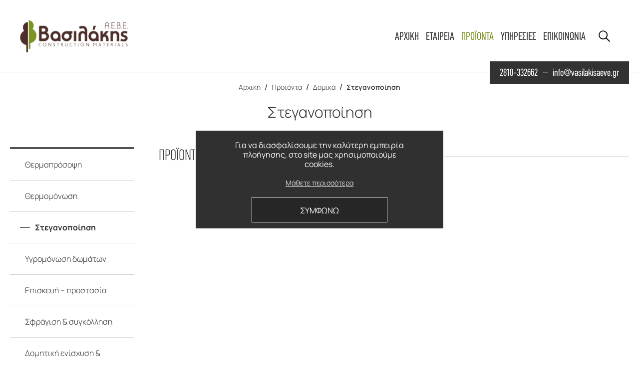

--- FILE ---
content_type: text/html; charset=UTF-8
request_url: https://www.vasilakisaeve.gr/el/proionta/domika/steganopoiisi
body_size: 17957
content:



<!doctype html>
<!--[if lt IE 7]>
<html class="no-js lt-ie9 lt-ie8 lt-ie7"><![endif]-->
<!--[if IE 7]>
<html class="no-js lt-ie9 lt-ie8"><![endif]-->
<!--[if IE 8]>
<html class="no-js lt-ie9"><![endif]-->
<!--[if gt IE 8]><!-->
<html class="no-js" lang="el">    <!--<![endif]-->

<head>
    <!--
     _______________________________________________________________________________________________________________________________
    |			|																													|
    |	HEAD	|										1.	META & TITLE															|
    |___________|___________________________________________________________________________________________________________________|

    -->
    <meta charset="utf-8">
    <meta http-equiv="X-UA-Compatible" content="IE=Edge"/>
    <meta name="viewport" content="width=device-width, initial-scale=1.0"/>
    <meta name="description" content="">
    <title>Στεγανοποίηση | Βασιλάκης ΑΕΒΕ</title>

    <!--
     _______________________________________________________________________________________________________________________________
    |			|																													|
    |	HEAD	|										2.	FAVICON																	|
    |___________|___________________________________________________________________________________________________________________|

    -->
    <link rel="icon" href="https://www.vasilakisaeve.gr/favicon.ico?v=2">

    <!--
     _______________________________________________________________________________________________________________________________
    |			|																													|
    |	HEAD	|										3.	FB META																	|
    |___________|___________________________________________________________________________________________________________________|

    -->
    <meta property="og:title"           content="Στεγανοποίηση | Βασιλάκης ΑΕΒΕ"/>
    <meta property="og:description" content=""/>
    <meta property="fb:app_id" content=""/>
    <meta property="og:type" content="website"/>
    <meta property="og:url" content="https://www.vasilakisaeve.gr/el//domika/steganopoiisi"/>
    <meta property="og:updated_time" content="2026-02-01 04:06:18"/>

        <meta property="og:image" content="https://static.vasilakisaeve.gr/files/products_categories/domika/steganopoiisi/sika.jpg"/>
    
    <meta property="og:site_name" content="https://www.vasilakisaeve.gr/"/>
    <meta property="og:locale" content="el_GR"/>
    <!--
     _______________________________________________________________________________________________________________________________
    |			|																													|
    |	HEAD	|										4.	CANONICAL																|
    |___________|___________________________________________________________________________________________________________________|

    -->
            <link rel="canonical" href="https://www.vasilakisaeve.gr/el/proionta/domika/steganopoiisi">
    
    <!--
     _______________________________________________________________________________________________________________________________
    |			|																													|
    |	HEAD	|										5.	MULTILINGUAL															|
    |___________|___________________________________________________________________________________________________________________|

    -->
    
    <!--
     _______________________________________________________________________________________________________________________________
    |			|																													|
    |	HEAD	|										6. CSS (STYLES)																|
    |___________|___________________________________________________________________________________________________________________|

    -->
        <link rel="stylesheet" href="https://www.vasilakisaeve.gr/css/default.css?v=14">
    <link rel="stylesheet" href="https://www.vasilakisaeve.gr/css/min1000.css?v=14"
          media='screen and (min-width: 1000px)'>
    <link rel="stylesheet" href="https://www.vasilakisaeve.gr/css/min765max999.css?v=14"
          media='screen and (min-width: 765px) and (max-width:999px)'>
    <link rel="stylesheet" href="https://www.vasilakisaeve.gr/css/max764.css?v=14"
          media='screen and (max-width: 764px)'>
    <link rel="stylesheet" href="https://www.vasilakisaeve.gr/css/nl-accordion.css?v=14"
          media='screen and (max-width: 764px)'>

    <!--
     _______________________________________________________________________________________________________________________________
    |			|																													|
    |	HEAD	|										7.	SLICK        															|
    |___________|___________________________________________________________________________________________________________________|

    -->
    
    <!--
     _______________________________________________________________________________________________________________________________
    |			|																													|
    |	HEAD	|										8.	VIEWER (FANCYBOX)														|
    |___________|___________________________________________________________________________________________________________________|

    -->
    <link rel="stylesheet" type="text/css" href="https://www.vasilakisaeve.gr/js/viewer/dist/jquery.fancybox.min.css" media="print" onload="this.media='all'"/>
    <!--
     _______________________________________________________________________________________________________________________________
    |			|																													|
    |	HEAD	|										9.	PAGE_NOT_FOUND & THANK_YOU_PAGE											|
    |___________|___________________________________________________________________________________________________________________|

    -->
            <meta content="index, follow" name="robots"/>
        
    <!--
     _______________________________________________________________________________________________________________________________
    |			|																													|
    |	HEAD	|										10.	TELEPHONE HOVER CANCELLATION											|
    |___________|___________________________________________________________________________________________________________________|

    -->
    <meta name="format-detection" content="telephone=no">
</head>

<body class="">
<!--
 _______________________________________________________________________________________________________________________________
|			||																													|
|	BODY	||										-2.	GOOGLE ANALYTICS														|
|___________||__________________________________________________________________________________________________________________|

-->
<!-- Global site tag (gtag.js) - Google Analytics -->
<script async src="https://www.googletagmanager.com/gtag/js?id=UA-4892677-80"></script>
<script>
  window.dataLayer = window.dataLayer || [];
  function gtag(){dataLayer.push(arguments);}
  gtag('js', new Date());

  gtag('config', 'UA-4892677-80');
	
  gtag('config', 'AW-868410864');
</script>

<!--
 _______________________________________________________________________________________________________________________________
|			||																													|
|	BODY	||										-1.	CANVAS LOADER & CUSTOM CURSOR											|
|___________||__________________________________________________________________________________________________________________|

-->
<div id="body-wrapper" class="">
    <!--
     _______________________________________________________________________________________________________________________________
    |			||																													|
    |	BODY	||										1.	DIALOGS																	|
    |___________||__________________________________________________________________________________________________________________|

    -->
    <div class="dialog_box" id="dialog_box">
		<div class="dialog_title">Μήνυμα συστήματος</div>
		<div class="dialog_message" id="dialog_message"></div>
		<div id="myloader" title="Μήνυμα συστήματος"></div>
		<input id="button_close" class="clickable ok_button" name="OK" type="button" value="Οκ" />
	</div>
	
    <!--
     _______________________________________________________________________________________________________________________________
    |			||																													|
    |	BODY	||										2.	HEADER																	|
    |___________||__________________________________________________________________________________________________________________|

    -->
        <header id="header" class="header--alt"> <div class="header__top header__top--alt">
    <div class="header__logoContainer">
        <a aria-label="Βασιλάκης ΑΕΒΕ" href="https://www.vasilakisaeve.gr/" class="header__logo">
            <img class="lazy" data-srcset="https://www.vasilakisaeve.gr/img/logo.png"
                 alt="Βασιλάκης ΑΕΒΕ">
        </a>
    </div>
    <div class="header__menu desktopOnly">
        <!--
         ___________________________
        |                           |
        | HEADER                    |
        |___________________________|
        |                   |       |
        | DESKTOP MENU      |   1   |
        |___________________|_______|
        -->
        <nav class="menu notMobile" id="desktopMenu">
    <ul class="menu__ul">
        <li class="menu__li">
            <a class="menu__link clTransition"
               aria-label="Menu link, Αρχική"
               href="https://www.vasilakisaeve.gr/">
                Αρχικη            </a>
        </li>

                    <li class="menu__li">
                <a class="menu__link clTransition"
                   aria-label="Menu link, Εταιρεία"
                    href="https://www.vasilakisaeve.gr/el/etaireia" >
                    Εταιρεια                </a>
            </li>
                    <li class="menu__li">
                <a class="menu__link clTransition menu__link--selected"
                   aria-label="Menu link, Προϊόντα"
                    id="menuProducts">
                    Προϊοντα                </a>
            </li>
                    <li class="menu__li">
                <a class="menu__link clTransition"
                   aria-label="Menu link, Υπηρεσίες"
                    href="https://www.vasilakisaeve.gr/el/ypiresies" >
                    Υπηρεσιες                </a>
            </li>
                    <li class="menu__li">
                <a class="menu__link clTransition"
                   aria-label="Menu link, Επικοινωνία"
                    href="https://www.vasilakisaeve.gr/el/epikoinonia" >
                    Επικοινωνια                </a>
            </li>
            </ul>
</nav>        <!--
         ___________________________
        |                           |
        | HEADER                    |
        |___________________________|
        |                   |       |
        | LANGUAGE CHANGE   |   2   |
        |___________________|_______|
        -->
                <!--
         ___________________________
        |                           |
        | HEADER                    |
        |___________________________|
        |                   |       |
        | SEARCH MAGNIFIER  |   3   |
        |___________________|_______|
        -->
        <div class="header__magnifier" id="searchMagnifierDesktop">
            <svg xmlns="http://www.w3.org/2000/svg" width="23" height="23" viewBox="0 0 23 23">
                <path d="M22.5 21.2l-6.4-6.4c1.2-1.5 2-3.5 2-5.6 0-4.9-4-8.9-8.9-8.9s-8.9 4-8.9 8.9 4 8.9 8.9 8.9c2.1 0 4.1-0.7 5.6-2l6.4 6.4c0.2 0.2 0.4 0.3 0.7 0.3 0.2 0 0.5-0.1 0.7-0.3C22.9 22.1 22.9 21.6 22.5 21.2zM9.1 16.2c-3.9 0-7.1-3.2-7.1-7.1s3.2-7.1 7.1-7.1 7.1 3.2 7.1 7.1S13 16.2 9.1 16.2z"/>
            </svg>
        </div>
    </div>
    <div class="header__menu notDesktop">
        <!--
         ___________________________
        |                           |
        | HEADER                    |
        |___________________________|
        |                   |       |
        | LANGUAGE CHANGE   |   1   |
        |___________________|_______|
        -->
        <a aria-label="Select '' language"
           href="https://www.vasilakisaeve.gr/"
           class="header__language header__language--other clTransition"
           id="headerLanguageTablet">
                    </a>

        <!--
         ___________________________
        |                           |
        | HEADER                    |
        |___________________________|
        |                   |       |
        | HAMBURGER         |   2   |
        |___________________|_______|
        -->
        <div class="hamburger">
            <div class="hamburger__line hamburger__line--first"></div>
            <div class="hamburger__line hamburger__line--middle"></div>
            <div class="hamburger__line hamburger__line--last"></div>
        </div>
    </div>
</div>
<!--
 ___________________________
|                           |
| DESKTOP MENU              |
|___________________________|
|                   |       |
| PRODUCT CATGRS    |   4   |
|___________________|_______|
-->
<div class="header_menu header__menu--products allTransition desktopOnly">
    <ul class="menu__ul menu__ul--products">
                    <li class="menu__li menu__li--products">
                <a                         class="menu__link menu__link--products clTransition menu__link--selected"
                        id="category_6">
                    Δομικα                </a>
            </li>
                    <li class="menu__li menu__li--products">
                <a                         class="menu__link menu__link--products clTransition"
                        id="category_213">
                    Στεγη                </a>
            </li>
                    <li class="menu__li menu__li--products">
                <a                         class="menu__link menu__link--products clTransition"
                        id="category_214">
                    Επιπλοποιια                </a>
            </li>
                    <li class="menu__li menu__li--products">
                <a                         class="menu__link menu__link--products clTransition"
                        id="category_215">
                    Πατωμα                </a>
            </li>
                    <li class="menu__li menu__li--products">
                <a                         class="menu__link menu__link--products clTransition"
                        id="category_142">
                    Πορτες                </a>
            </li>
                    <li class="menu__li menu__li--products">
                <a                         class="menu__link menu__link--products clTransition"
                        id="category_217">
                    Κηπος                </a>
            </li>
                    <li class="menu__li menu__li--products">
                <a                     href="https://www.vasilakisaeve.gr/el/proionta/paletes"
                                        class="menu__link menu__link--products clTransition"
                        id="category_216">
                    Παλετες                </a>
            </li>
                    <li class="menu__li menu__li--products">
                <a                     href="https://www.vasilakisaeve.gr/el/proionta/oikodomiki-xyleia"
                                        class="menu__link menu__link--products clTransition"
                        id="category_218">
                    Οικοδομικη ξυλεια                </a>
            </li>
            </ul>
    <ul class="menu__ul menu__ul--products2">
                        <ul class="menu__ul--products3 opTransition" id="subcategory_6">
                                            <li class="menu__li menu__li--products3">
                            <a href="https://www.vasilakisaeve.gr/el/proionta/domika/thermoprosopsi"
                               id="product3_93"
                               class="menu__link menu__link--products menu__link--products3 allTransition
                               ">
                                Θερμοπροσοψη                            </a>
                        </li>
                                                    <li class="menu__li--picture opTransition" id="picture_93">
                                <picture class="menu__picture">
                                                                        <img class="img--menu img--default"
                                         id="image_93"
                                         data-srcset="https://www.vasilakisaeve.gr/phpThumb/phpThumb.php?src=..%2F..%2Fstatic.vasilakisaeve.gr%2Ffiles%2Fproducts_categories%2Fdomika%2Fthermoprosopsi%2Fthermoprosopsi-sika.jpg&amp;w=450&amp;h=300&amp;zc=1&amp;q=100&amp;hash=c4943d847c893fe5d9017748dc538cc0"
                                         alt="Βασιλάκης ΑΕΒΕ">
                                </picture>
                            </li>
                                                                    <li class="menu__li menu__li--products3">
                            <a href="https://www.vasilakisaeve.gr/el/proionta/domika/thermomonosi"
                               id="product3_103"
                               class="menu__link menu__link--products menu__link--products3 allTransition
                               ">
                                Θερμομονωση                            </a>
                        </li>
                                                    <li class="menu__li--picture opTransition" id="picture_103">
                                <picture class="menu__picture">
                                                                        <img class="img--menu img--default"
                                         id="image_103"
                                         data-srcset="https://www.vasilakisaeve.gr/phpThumb/phpThumb.php?src=..%2F..%2Fstatic.vasilakisaeve.gr%2Ffiles%2Fproducts_categories%2Fdomika%2Fthermomonosi%2Fpetrovamvakas%2Fexilasmeni-polysterini-xpsx-ravatherm.jpg&amp;w=450&amp;h=300&amp;zc=1&amp;q=100&amp;hash=ff4f16f177921d1120407ff819a6194d"
                                         alt="Βασιλάκης ΑΕΒΕ">
                                </picture>
                            </li>
                                                                    <li class="menu__li menu__li--products3">
                            <a href="https://www.vasilakisaeve.gr/el/proionta/domika/steganopoiisi"
                               id="product3_108"
                               class="menu__link menu__link--products menu__link--products3 allTransition
                                menu__link--selected">
                                Στεγανοποιηση                            </a>
                        </li>
                                                    <li class="menu__li--picture opTransition" id="picture_108">
                                <picture class="menu__picture">
                                                                        <img class="img--menu img--default"
                                         id="image_108"
                                         data-srcset="https://www.vasilakisaeve.gr/phpThumb/phpThumb.php?src=..%2F..%2Fstatic.vasilakisaeve.gr%2Ffiles%2Fproducts_categories%2Fdomika%2Fsteganopoiisi%2Fsika.jpg&amp;w=450&amp;h=300&amp;zc=1&amp;q=100&amp;hash=22b21ac52f181459e5294b55f264a308"
                                         alt="Βασιλάκης ΑΕΒΕ">
                                </picture>
                            </li>
                                                                    <li class="menu__li menu__li--products3">
                            <a href="https://www.vasilakisaeve.gr/el/proionta/domika/ygromonosi-domaton"
                               id="product3_120"
                               class="menu__link menu__link--products menu__link--products3 allTransition
                               ">
                                Υγρομονωση δωματων                            </a>
                        </li>
                                                    <li class="menu__li--picture opTransition" id="picture_120">
                                <picture class="menu__picture">
                                                                        <img class="img--menu img--default"
                                         id="image_120"
                                         data-srcset="https://www.vasilakisaeve.gr/phpThumb/phpThumb.php?src=..%2F..%2Fstatic.vasilakisaeve.gr%2Ffiles%2Fproducts_categories%2Fdomika%2Figromonosi%2Fprasina-domata.jpg&amp;w=450&amp;h=300&amp;zc=1&amp;q=100&amp;hash=9c9bfbad3f16750c413758abe7d154d0"
                                         alt="Βασιλάκης ΑΕΒΕ">
                                </picture>
                            </li>
                                                                    <li class="menu__li menu__li--products3">
                            <a href="https://www.vasilakisaeve.gr/el/proionta/domika/episkeyi-prostasia"
                               id="product3_128"
                               class="menu__link menu__link--products menu__link--products3 allTransition
                               ">
                                Επισκευη – προστασια                            </a>
                        </li>
                                                    <li class="menu__li--picture opTransition" id="picture_128">
                                <picture class="menu__picture">
                                                                        <img class="img--menu img--default"
                                         id="image_128"
                                         data-srcset="https://www.vasilakisaeve.gr/phpThumb/phpThumb.php?src=..%2F..%2Fstatic.vasilakisaeve.gr%2Ffiles%2Fproducts_categories%2Fdomika%2Fepiskevi-prostasia%2Fantidiabrotike-prostasia-chalybdinou-oplismou.jpg&amp;w=450&amp;h=300&amp;zc=1&amp;q=100&amp;hash=1270c5a73062236b7c9b747a3b64dcca"
                                         alt="Βασιλάκης ΑΕΒΕ">
                                </picture>
                            </li>
                                                                    <li class="menu__li menu__li--products3">
                            <a href="https://www.vasilakisaeve.gr/el/proionta/domika/sfragisi-amp-sygkollisi"
                               id="product3_135"
                               class="menu__link menu__link--products menu__link--products3 allTransition
                               ">
                                Σφραγιση & συγκολληση                            </a>
                        </li>
                                                    <li class="menu__li--picture opTransition" id="picture_135">
                                <picture class="menu__picture">
                                                                        <img class="img--menu img--default"
                                         id="image_135"
                                         data-srcset="https://www.vasilakisaeve.gr/phpThumb/phpThumb.php?src=..%2F..%2Fstatic.vasilakisaeve.gr%2Ffiles%2Fproducts_categories%2Fdomika%2Felastiki-sfragisi%2Felastike-sphragise.jpg&amp;w=450&amp;h=300&amp;zc=1&amp;q=100&amp;hash=d4553b33cb959b9715968ced41615128"
                                         alt="Βασιλάκης ΑΕΒΕ">
                                </picture>
                            </li>
                                                                    <li class="menu__li menu__li--products3">
                            <a href="https://www.vasilakisaeve.gr/el/proionta/domika/domitiki-enischysi-amp-stereosi-agkyrosi"
                               id="product3_146"
                               class="menu__link menu__link--products menu__link--products3 allTransition
                               ">
                                Δομητικη ενισχυση & Στερεωση – αγκυρωση                            </a>
                        </li>
                                                    <li class="menu__li--picture opTransition" id="picture_146">
                                <picture class="menu__picture">
                                                                        <img class="img--menu img--default"
                                         id="image_146"
                                         data-srcset="https://www.vasilakisaeve.gr/phpThumb/phpThumb.php?src=..%2F..%2Fstatic.vasilakisaeve.gr%2Ffiles%2Fproducts_categories%2Fdomika%2Fdomitiki-enisxisi%2Fdometike-enischyse-toichopoiias.jpg&amp;w=450&amp;h=300&amp;zc=1&amp;q=100&amp;hash=df0776c52312302284d7082360ef4ce0"
                                         alt="Βασιλάκης ΑΕΒΕ">
                                </picture>
                            </li>
                                                                    <li class="menu__li menu__li--products3">
                            <a href="https://www.vasilakisaeve.gr/el/proionta/domika/epistrosi-dapedoy"
                               id="product3_159"
                               class="menu__link menu__link--products menu__link--products3 allTransition
                               ">
                                Επιστρωση δαπεδου                            </a>
                        </li>
                                                    <li class="menu__li--picture opTransition" id="picture_159">
                                <picture class="menu__picture">
                                                                        <img class="img--menu img--default"
                                         id="image_159"
                                         data-srcset="https://www.vasilakisaeve.gr/phpThumb/phpThumb.php?src=..%2F..%2Fstatic.vasilakisaeve.gr%2Ffiles%2Fproducts_categories%2Fdomika%2Fepistroseis-dapedon%2Fchoroi-stathmeuses-ochematon.jpg&amp;w=450&amp;h=300&amp;zc=1&amp;q=100&amp;hash=f3befc7cefaac4754346808dc7850360"
                                         alt="Βασιλάκης ΑΕΒΕ">
                                </picture>
                            </li>
                                                                    <li class="menu__li menu__li--products3">
                            <a href="https://www.vasilakisaeve.gr/el/proionta/domika/kolles-amp-armostokoi-plakidion-amp-fysikon-petromaton"
                               id="product3_167"
                               class="menu__link menu__link--products menu__link--products3 allTransition
                               ">
                                Κολλες & αρμοστοκοι πλακιδιων & φυσικων πετρωματων                            </a>
                        </li>
                                                    <li class="menu__li--picture opTransition" id="picture_167">
                                <picture class="menu__picture">
                                                                        <img class="img--menu img--default"
                                         id="image_167"
                                         data-srcset="https://www.vasilakisaeve.gr/phpThumb/phpThumb.php?src=..%2F..%2Fstatic.vasilakisaeve.gr%2Ffiles%2Fproducts_categories%2Fdomika%2Fkoles%2Ftainies-steganopoieses.jpg&amp;w=450&amp;h=300&amp;zc=1&amp;q=100&amp;hash=c4b8c8b47dd0739e627386c841aa1457"
                                         alt="Βασιλάκης ΑΕΒΕ">
                                </picture>
                            </li>
                                                                    <li class="menu__li menu__li--products3">
                            <a href="https://www.vasilakisaeve.gr/el/proionta/domika/etoima-epichrismata-patites"
                               id="product3_174"
                               class="menu__link menu__link--products menu__link--products3 allTransition
                               ">
                                Ετοιμα επιχρισματα – πατητες                            </a>
                        </li>
                                                    <li class="menu__li--picture opTransition" id="picture_174">
                                <picture class="menu__picture">
                                                                        <img class="img--menu img--default"
                                         id="image_174"
                                         data-srcset="https://www.vasilakisaeve.gr/phpThumb/phpThumb.php?src=..%2F..%2Fstatic.vasilakisaeve.gr%2Ffiles%2Fproducts_categories%2Fdomika%2Fetoima-epixrismata%2Fetoima-epixrismata.jpg&amp;w=450&amp;h=300&amp;zc=1&amp;q=100&amp;hash=8689738a5aef6c3d0e9b5413ed8b6d6c"
                                         alt="Βασιλάκης ΑΕΒΕ">
                                </picture>
                            </li>
                                                                    <li class="menu__li menu__li--products3">
                            <a href="https://www.vasilakisaeve.gr/el/proionta/domika/technologia-tsimentoy-skyrodematos-amp-koniamaton"
                               id="product3_177"
                               class="menu__link menu__link--products menu__link--products3 allTransition
                               ">
                                Τεχνολογια τσιμεντου, σκυροδεματος & κονιαματων                            </a>
                        </li>
                                                    <li class="menu__li--picture opTransition" id="picture_177">
                                <picture class="menu__picture">
                                                                        <img class="img--menu img--default"
                                         id="image_177"
                                         data-srcset="https://www.vasilakisaeve.gr/phpThumb/phpThumb.php?src=..%2F..%2Fstatic.vasilakisaeve.gr%2Ffiles%2Fproducts_categories%2Fdomika%2Ftexnologia-tsimentou%2Ftexnologia-koniamaton.jpg&amp;w=450&amp;h=300&amp;zc=1&amp;q=100&amp;hash=6c2d0646b7c5bac6c9340216212742f4"
                                         alt="Βασιλάκης ΑΕΒΕ">
                                </picture>
                            </li>
                                                                    <li class="menu__li menu__li--products3">
                            <a href="https://www.vasilakisaeve.gr/el/proionta/domika/xira-domisi"
                               id="product3_299"
                               class="menu__link menu__link--products menu__link--products3 allTransition
                               ">
                                Ξηρα δομηση                            </a>
                        </li>
                                                                    <li class="menu__li menu__li--products3">
                            <a href="https://www.vasilakisaeve.gr/el/proionta/domika/chromata-syntirisi-xyloy"
                               id="product3_183"
                               class="menu__link menu__link--products menu__link--products3 allTransition
                               ">
                                Χρωματα – συντηρηση ξυλου                            </a>
                        </li>
                                                    <li class="menu__li--picture opTransition" id="picture_183">
                                <picture class="menu__picture">
                                                                        <img class="img--menu img--default"
                                         id="image_183"
                                         data-srcset="https://www.vasilakisaeve.gr/phpThumb/phpThumb.php?src=..%2F..%2Fstatic.vasilakisaeve.gr%2Ffiles%2Fproducts_categories%2Fdomika%2Fxromata%2Fxromata.jpg&amp;w=450&amp;h=300&amp;zc=1&amp;q=100&amp;hash=ed7f7d46896366315b1fd0f163820909"
                                         alt="Βασιλάκης ΑΕΒΕ">
                                </picture>
                            </li>
                                                            </ul>
                            <ul class="menu__ul--products3 opTransition" id="subcategory_213">
                                            <li class="menu__li menu__li--products3">
                            <a href="https://www.vasilakisaeve.gr/el/proionta/stegi/xyleia-planismeni-peyko"
                               id="product3_219"
                               class="menu__link menu__link--products menu__link--products3 allTransition
                               ">
                                Ξυλεια πλανισμενη Πευκο                            </a>
                        </li>
                                                                    <li class="menu__li menu__li--products3">
                            <a href="https://www.vasilakisaeve.gr/el/proionta/stegi/syntheti"
                               id="product3_220"
                               class="menu__link menu__link--products menu__link--products3 allTransition
                               ">
                                Συνθετη                            </a>
                        </li>
                                                                    <li class="menu__li menu__li--products3">
                            <a href="https://www.vasilakisaeve.gr/el/proionta/stegi/ependyseis"
                               id="product3_221"
                               class="menu__link menu__link--products menu__link--products3 allTransition
                               ">
                                Επενδυσεις                            </a>
                        </li>
                                                                    <li class="menu__li menu__li--products3">
                            <a href="https://www.vasilakisaeve.gr/el/proionta/stegi/tavanopatoma"
                               id="product3_222"
                               class="menu__link menu__link--products menu__link--products3 allTransition
                               ">
                                Ταβανοπατωμα                            </a>
                        </li>
                                                                    <li class="menu__li menu__li--products3">
                            <a href="https://www.vasilakisaeve.gr/el/proionta/stegi/kadronia-1"
                               id="product3_223"
                               class="menu__link menu__link--products menu__link--products3 allTransition
                               ">
                                Καδρονια                            </a>
                        </li>
                                                                    <li class="menu__li menu__li--products3">
                            <a href="https://www.vasilakisaeve.gr/el/proionta/stegi/osb"
                               id="product3_227"
                               class="menu__link menu__link--products menu__link--products3 allTransition
                               ">
                                OSB                            </a>
                        </li>
                                                                    <li class="menu__li menu__li--products3">
                            <a href="https://www.vasilakisaeve.gr/el/proionta/stegi/keramidia"
                               id="product3_228"
                               class="menu__link menu__link--products menu__link--products3 allTransition
                               ">
                                Κεραμιδια                            </a>
                        </li>
                                                                    <li class="menu__li menu__li--products3">
                            <a href="https://www.vasilakisaeve.gr/el/proionta/stegi/empotismena"
                               id="product3_229"
                               class="menu__link menu__link--products menu__link--products3 allTransition
                               ">
                                Εμποτισμενα                            </a>
                        </li>
                                                                    <li class="menu__li menu__li--products3">
                            <a href="https://www.vasilakisaeve.gr/el/proionta/stegi/traves"
                               id="product3_230"
                               class="menu__link menu__link--products menu__link--products3 allTransition
                               ">
                                Τραβες                            </a>
                        </li>
                                                                    <li class="menu__li menu__li--products3">
                            <a href="https://www.vasilakisaeve.gr/el/proionta/stegi/panel"
                               id="product3_232"
                               class="menu__link menu__link--products menu__link--products3 allTransition
                               ">
                                Πανελ                            </a>
                        </li>
                                                                    <li class="menu__li menu__li--products3">
                            <a href="https://www.vasilakisaeve.gr/el/proionta/stegi/lamarines"
                               id="product3_233"
                               class="menu__link menu__link--products menu__link--products3 allTransition
                               ">
                                Λαμαρινες                            </a>
                        </li>
                                                                    <li class="menu__li menu__li--products3">
                            <a href="https://www.vasilakisaeve.gr/el/proionta/stegi/polykarmponika"
                               id="product3_234"
                               class="menu__link menu__link--products menu__link--products3 allTransition
                               ">
                                Πολυκαρμπονικα                            </a>
                        </li>
                                                                    <li class="menu__li menu__li--products3">
                            <a href="https://www.vasilakisaeve.gr/el/proionta/stegi/asfaltiko-keramidi"
                               id="product3_236"
                               class="menu__link menu__link--products menu__link--products3 allTransition
                               ">
                                Ασφαλτικο Κεραμιδι                            </a>
                        </li>
                                                                    <li class="menu__li menu__li--products3">
                            <a href="https://www.vasilakisaeve.gr/el/proionta/stegi/xyleia-elatis"
                               id="product3_237"
                               class="menu__link menu__link--products menu__link--products3 allTransition
                               ">
                                Ξυλεια Ελατης                            </a>
                        </li>
                                                                    <li class="menu__li menu__li--products3">
                            <a href="https://www.vasilakisaeve.gr/el/proionta/stegi/xyleia-elatis-skoyreta"
                               id="product3_238"
                               class="menu__link menu__link--products menu__link--products3 allTransition
                               ">
                                Ξυλεια Ελατης Σκουρετα                            </a>
                        </li>
                                                                    <li class="menu__li menu__li--products3">
                            <a href="https://www.vasilakisaeve.gr/el/proionta/stegi/xyleia-egchoria"
                               id="product3_239"
                               class="menu__link menu__link--products menu__link--products3 allTransition
                               ">
                                Ξυλεια Εγχωρια                            </a>
                        </li>
                                                                    <li class="menu__li menu__li--products3">
                            <a href="https://www.vasilakisaeve.gr/el/proionta/stegi/kormoi-kastanias"
                               id="product3_240"
                               class="menu__link menu__link--products menu__link--products3 allTransition
                               ">
                                Κορμοι Καστανιας                            </a>
                        </li>
                                                            </ul>
                            <ul class="menu__ul--products3 opTransition" id="subcategory_214">
                                            <li class="menu__li menu__li--products3">
                            <a href="https://www.vasilakisaeve.gr/el/proionta/epiplopoiia/mdf"
                               id="product3_241"
                               class="menu__link menu__link--products menu__link--products3 allTransition
                               ">
                                MDF                            </a>
                        </li>
                                                                    <li class="menu__li menu__li--products3">
                            <a href="https://www.vasilakisaeve.gr/el/proionta/epiplopoiia/kases"
                               id="product3_242"
                               class="menu__link menu__link--products menu__link--products3 allTransition
                               ">
                                Κασες                            </a>
                        </li>
                                                                    <li class="menu__li menu__li--products3">
                            <a href="https://www.vasilakisaeve.gr/el/proionta/epiplopoiia/kontra-plake"
                               id="product3_243"
                               class="menu__link menu__link--products menu__link--products3 allTransition
                               ">
                                Κοντρα Πλακε                            </a>
                        </li>
                                                                    <li class="menu__li menu__li--products3">
                            <a href="https://www.vasilakisaeve.gr/el/proionta/epiplopoiia/kornizes-pervazia"
                               id="product3_244"
                               class="menu__link menu__link--products menu__link--products3 allTransition
                               ">
                                Κορνιζες - Περβαζια                            </a>
                        </li>
                                                                    <li class="menu__li menu__li--products3">
                            <a href="https://www.vasilakisaeve.gr/el/proionta/epiplopoiia/melamines-1"
                               id="product3_245"
                               class="menu__link menu__link--products menu__link--products3 allTransition
                               ">
                                Μελαμινες                            </a>
                        </li>
                                                                    <li class="menu__li menu__li--products3">
                            <a href="https://www.vasilakisaeve.gr/el/proionta/epiplopoiia/xyleia-skandinavias"
                               id="product3_246"
                               class="menu__link menu__link--products menu__link--products3 allTransition
                               ">
                                Ξυλεια Σκανδιναβιας                            </a>
                        </li>
                                                                    <li class="menu__li menu__li--products3">
                            <a href="https://www.vasilakisaeve.gr/el/proionta/epiplopoiia/pagkoi-koyzinas"
                               id="product3_247"
                               class="menu__link menu__link--products menu__link--products3 allTransition
                               ">
                                Παγκοι Κουζινας                            </a>
                        </li>
                                                                    <li class="menu__li menu__li--products3">
                            <a href="https://www.vasilakisaeve.gr/el/proionta/epiplopoiia/pagkoi-masif"
                               id="product3_248"
                               class="menu__link menu__link--products menu__link--products3 allTransition
                               ">
                                Παγκοι Μασιφ                            </a>
                        </li>
                                                                    <li class="menu__li menu__li--products3">
                            <a href="https://www.vasilakisaeve.gr/el/proionta/epiplopoiia/sklira-masif"
                               id="product3_249"
                               class="menu__link menu__link--products menu__link--products3 allTransition
                               ">
                                Σκληρα Μασιφ                            </a>
                        </li>
                                                            </ul>
                            <ul class="menu__ul--products3 opTransition" id="subcategory_215">
                                            <li class="menu__li menu__li--products3">
                            <a href="https://www.vasilakisaeve.gr/el/proionta/patoma/esoterikoy-choroy-1"
                               id="product3_252"
                               class="menu__link menu__link--products menu__link--products3 allTransition
                               ">
                                Εσωτερικου Χωρου                            </a>
                        </li>
                                                                    <li class="menu__li menu__li--products3">
                            <a href="https://www.vasilakisaeve.gr/el/proionta/patoma/exoterikoy-choroy"
                               id="product3_253"
                               class="menu__link menu__link--products menu__link--products3 allTransition
                               ">
                                Εξωτερικου Χωρου                            </a>
                        </li>
                                                            </ul>
                            <ul class="menu__ul--products3 opTransition" id="subcategory_142">
                                            <li class="menu__li menu__li--products3">
                            <a href="https://www.vasilakisaeve.gr/el/proionta/portes/laminate-2"
                               id="product3_203"
                               class="menu__link menu__link--products menu__link--products3 allTransition
                               ">
                                Laminate                            </a>
                        </li>
                                                                    <li class="menu__li menu__li--products3">
                            <a href="https://www.vasilakisaeve.gr/el/proionta/portes/privilege-super-matt"
                               id="product3_202"
                               class="menu__link menu__link--products menu__link--products3 allTransition
                               ">
                                Privilege super matt                            </a>
                        </li>
                                                                    <li class="menu__li menu__li--products3">
                            <a href="https://www.vasilakisaeve.gr/el/proionta/portes/laminate-mdf"
                               id="product3_201"
                               class="menu__link menu__link--products menu__link--products3 allTransition
                               ">
                                Laminate MDF                            </a>
                        </li>
                                                                    <li class="menu__li menu__li--products3">
                            <a href="https://www.vasilakisaeve.gr/el/proionta/portes/economy"
                               id="product3_200"
                               class="menu__link menu__link--products menu__link--products3 allTransition
                               ">
                                Economy                            </a>
                        </li>
                                                                    <li class="menu__li menu__li--products3">
                            <a href="https://www.vasilakisaeve.gr/el/proionta/portes/porta-masif"
                               id="product3_296"
                               class="menu__link menu__link--products menu__link--products3 allTransition
                               ">
                                Πορτα μασιφ                            </a>
                        </li>
                                                    <li class="menu__li--picture opTransition" id="picture_296">
                                <picture class="menu__picture">
                                                                        <img class="img--menu img--default"
                                         id="image_296"
                                         data-srcset="https://www.vasilakisaeve.gr/phpThumb/phpThumb.php?src=..%2F..%2Fstatic.vasilakisaeve.gr%2Ffiles%2F2020%2Fporta%2Fmasif.jpg&amp;w=450&amp;h=300&amp;zc=1&amp;q=100&amp;hash=b75ba869224a019a4b7cfe1969b34496"
                                         alt="Βασιλάκης ΑΕΒΕ">
                                </picture>
                            </li>
                                                            </ul>
                            <ul class="menu__ul--products3 opTransition" id="subcategory_217">
                                            <li class="menu__li menu__li--products3">
                            <a href="https://www.vasilakisaeve.gr/el/proionta/kipos/perifraxeis"
                               id="product3_261"
                               class="menu__link menu__link--products menu__link--products3 allTransition
                               ">
                                Περιφραξεις                            </a>
                        </li>
                                                    <li class="menu__li--picture opTransition" id="picture_261">
                                <picture class="menu__picture">
                                                                        <img class="img--menu img--default"
                                         id="image_261"
                                         data-srcset="https://www.vasilakisaeve.gr/phpThumb/phpThumb.php?src=..%2F..%2Fstatic.vasilakisaeve.gr%2Ffiles%2F2020%2Fkipos%2Fperifraxeis%2Fxilina_kafasota.jpg&amp;w=450&amp;h=300&amp;zc=1&amp;q=100&amp;hash=0e8f00a4bc76a1dd9a5d21efeee8f0f8"
                                         alt="Βασιλάκης ΑΕΒΕ">
                                </picture>
                            </li>
                                                                    <li class="menu__li menu__li--products3">
                            <a href="https://www.vasilakisaeve.gr/el/proionta/kipos/kalamotes-mpampoy"
                               id="product3_262"
                               class="menu__link menu__link--products menu__link--products3 allTransition
                               ">
                                Καλαμωτες Μπαμπου                            </a>
                        </li>
                                                    <li class="menu__li--picture opTransition" id="picture_262">
                                <picture class="menu__picture">
                                                                        <img class="img--menu img--default"
                                         id="image_262"
                                         data-srcset="https://www.vasilakisaeve.gr/phpThumb/phpThumb.php?src=..%2F..%2Fstatic.vasilakisaeve.gr%2Ffiles%2F2020%2Fkipos%2Fkalamotes_bamboo%2Fistos_bamboo.jpg&amp;w=450&amp;h=300&amp;zc=1&amp;q=100&amp;hash=43e586205d5108142b979acbd02aac8a"
                                         alt="Βασιλάκης ΑΕΒΕ">
                                </picture>
                            </li>
                                                                    <li class="menu__li menu__li--products3">
                            <a href="https://www.vasilakisaeve.gr/el/proionta/kipos/paidiki-chara"
                               id="product3_264"
                               class="menu__link menu__link--products menu__link--products3 allTransition
                               ">
                                Παιδικη Χαρα                            </a>
                        </li>
                                                    <li class="menu__li--picture opTransition" id="picture_264">
                                <picture class="menu__picture">
                                                                        <img class="img--menu img--default"
                                         id="image_264"
                                         data-srcset="https://www.vasilakisaeve.gr/phpThumb/phpThumb.php?src=..%2F..%2Fstatic.vasilakisaeve.gr%2Ffiles%2F2020%2Fkipos%2Fpaidiki_xara%2Fpirgoi_kounies.jpg&amp;w=450&amp;h=300&amp;zc=1&amp;q=100&amp;hash=d6753324fc4540224f6889294e8415d4"
                                         alt="Βασιλάκης ΑΕΒΕ">
                                </picture>
                            </li>
                                                                    <li class="menu__li menu__li--products3">
                            <a href="https://www.vasilakisaeve.gr/el/proionta/kipos/glastres"
                               id="product3_263"
                               class="menu__link menu__link--products menu__link--products3 allTransition
                               ">
                                Γλαστρες                            </a>
                        </li>
                                                    <li class="menu__li--picture opTransition" id="picture_263">
                                <picture class="menu__picture">
                                                                        <img class="img--menu img--default"
                                         id="image_263"
                                         data-srcset="https://www.vasilakisaeve.gr/phpThumb/phpThumb.php?src=..%2F..%2Fstatic.vasilakisaeve.gr%2Ffiles%2F2020%2Fkipos%2Fglastres%2Fxilines_glastres.jpg&amp;w=450&amp;h=300&amp;zc=1&amp;q=100&amp;hash=534f92b2cf60b6416904717358608596"
                                         alt="Βασιλάκης ΑΕΒΕ">
                                </picture>
                            </li>
                                                                    <li class="menu__li menu__li--products3">
                            <a href="https://www.vasilakisaeve.gr/el/proionta/kipos/xylina-spitakia"
                               id="product3_265"
                               class="menu__link menu__link--products menu__link--products3 allTransition
                               ">
                                Ξυλινα Σπιτακια                            </a>
                        </li>
                                                    <li class="menu__li--picture opTransition" id="picture_265">
                                <picture class="menu__picture">
                                                                        <img class="img--menu img--default"
                                         id="image_265"
                                         data-srcset="https://www.vasilakisaeve.gr/phpThumb/phpThumb.php?src=..%2F..%2Fstatic.vasilakisaeve.gr%2Ffiles%2F2020%2Fkipos%2Fxilina_spitia%2Fspiti_skilou.jpg&amp;w=450&amp;h=300&amp;zc=1&amp;q=100&amp;hash=2b01a0ae93927fdd0eb915be7517e6b5"
                                         alt="Βασιλάκης ΑΕΒΕ">
                                </picture>
                            </li>
                                                                    <li class="menu__li menu__li--products3">
                            <a href="https://www.vasilakisaeve.gr/el/proionta/kipos/kormoependysi"
                               id="product3_297"
                               class="menu__link menu__link--products menu__link--products3 allTransition
                               ">
                                Κορμοεπενδυση                            </a>
                        </li>
                                                            </ul>
                </ul>
</div><!--
 ___________________________
|                           |
| HEADER                    |
|___________________________|
|                   |       |
| SEARCH            |   5   |
|___________________|_______|
-->
<div class="search allTransition" id="search">
    <div class="search__close"><img src="https://www.vasilakisaeve.gr/img/x.svg" alt="Κλείσιμο αναζήτησης"></div>

    <form class="searchInputContainer" action="javascript:void(0);" autocomplete="off" novalidate>
        <input type="search" placeholder="Αναζητηση"
               class="searchInput"
               name="inputSearch" id="inputSearch"
               value="">
        <button type="submit" class="search__submit" id="searchSubmit" aria-label="Submit search"></button>
    </form>
</div><!--
 ___________________________
|                           |
| MOBILE MENU               |
|___________________________|
|                   |       |
|                   |   0   |
|___________________|_______|
-->
<ul class="menu--mobile notDesktop opTransition" id="mobileMenu">
    <!--
     ___________________________
    |                           |
    | HEADER                    |
    |___________________________|
    |                   |       |
    | SEARCH            |   1   |
    |___________________|_______|
    -->
    <li class="menu__li menu__li--search" id="searchMagnifierMobile">
        <button type="submit" class="search__submit" id="mobileSearchSubmit" aria-label="Submit search "></button>
        <input type="search" placeholder="Αναζήτηση..."
               class="searchInput"
               name="inputSearch" id="mobileSearch"
               value="">
    </li>

    <!--
     ___________________________
    |                           |
    | HEADER                    |
    |___________________________|
    |                   |       |
    | CMSs              |   2   |
    |___________________|_______|
    -->
    <li class="menu__li">
        <a class="menu__link clTransition"
           aria-label="Menu link, Αρχική"
           href="https://www.vasilakisaeve.gr/">
            Αρχικη        </a>
    </li>

            <li class="menu__li">
            <a class="menu__link clTransition"
               aria-label="Menu link, Εταιρεία"
                                    href="https://www.vasilakisaeve.gr/el/etaireia"
                               data-id="id__1"
               data-parent-id="parent__0">
                Εταιρεια            </a>
                    </li>
                <li class="menu__li">
            <a class="menu__link clTransition menu__link--selected"
               aria-label="Menu link, Προϊόντα"
                               data-id="id__2"
               data-parent-id="parent__0">
                Προϊοντα            </a>
                            <div class="menu__arrow"></div>

                        <ul class="menu__subul menu__subul--2">
            <li class="goBack">
                <svg xmlns="http://www.w3.org/2000/svg" width="8" height="13" viewBox="0 0 8 13">
                    <style type="text/css">.st134 {fill: #fff;}</style>
                    <path class="st134"
                          d="M6.3 12.7L0.2 6.6c-0.1 0-0.1-0.2 0-0.2l6.1-6.1c0.1-0.1 0.2-0.1 0.3 0l1.3 1.3L3.2 6.3c-0.1 0.1-0.1 0.2 0 0.3l4.7 4.8 -1.4 1.4C6.5 12.8 6.3 12.8 6.3 12.7L6.3 12.7z"/>
                </svg>Πισω            </li>

                            <li class="menu__li">
                    <a aria-label="Δομικά"
                       class="menu__link
                        menu__link--selected"
                                            >Δομικα</a>
                                            <div class="menu__arrow"></div>
                    <!-- Recursively find more submenus -->
                            <ul class="menu__subul menu__subul--3">
            <li class="goBack">
                <svg xmlns="http://www.w3.org/2000/svg" width="8" height="13" viewBox="0 0 8 13">
                    <style type="text/css">.st134 {fill: #fff;}</style>
                    <path class="st134"
                          d="M6.3 12.7L0.2 6.6c-0.1 0-0.1-0.2 0-0.2l6.1-6.1c0.1-0.1 0.2-0.1 0.3 0l1.3 1.3L3.2 6.3c-0.1 0.1-0.1 0.2 0 0.3l4.7 4.8 -1.4 1.4C6.5 12.8 6.3 12.8 6.3 12.7L6.3 12.7z"/>
                </svg>Πισω            </li>

                            <li class="menu__li">
                    <a aria-label="Θερμοπρόσοψη"
                       class="menu__link
                        "
                                                    href="https://www.vasilakisaeve.gr/el/proionta/domika/thermoprosopsi"
                                            >Θερμοπροσοψη</a>
                    
                    <!-- Recursively find more submenus -->
                            <ul class="menu__subul menu__subul--4">
            <li class="goBack">
                <svg xmlns="http://www.w3.org/2000/svg" width="8" height="13" viewBox="0 0 8 13">
                    <style type="text/css">.st134 {fill: #fff;}</style>
                    <path class="st134"
                          d="M6.3 12.7L0.2 6.6c-0.1 0-0.1-0.2 0-0.2l6.1-6.1c0.1-0.1 0.2-0.1 0.3 0l1.3 1.3L3.2 6.3c-0.1 0.1-0.1 0.2 0 0.3l4.7 4.8 -1.4 1.4C6.5 12.8 6.3 12.8 6.3 12.7L6.3 12.7z"/>
                </svg>Πισω            </li>

                            <li class="menu__li">
                    <a aria-label="Sika"
                       class="menu__link
                        "
                                                    href="https://www.vasilakisaeve.gr/el/proionta/domika/thermoprosopsi/sika"
                                            >Sika</a>
                    
                    <!-- Recursively find more submenus -->
                                    </li>
                            <li class="menu__li">
                    <a aria-label="Dryvit"
                       class="menu__link
                        "
                                                    href="https://www.vasilakisaeve.gr/el/proionta/domika/thermoprosopsi/dryvit"
                                            >Dryvit</a>
                    
                    <!-- Recursively find more submenus -->
                                    </li>
                    </ul>
                        </li>
                            <li class="menu__li">
                    <a aria-label="Θερμομόνωση"
                       class="menu__link
                        "
                                            >Θερμομονωση</a>
                                            <div class="menu__arrow"></div>
                    <!-- Recursively find more submenus -->
                            <ul class="menu__subul menu__subul--4">
            <li class="goBack">
                <svg xmlns="http://www.w3.org/2000/svg" width="8" height="13" viewBox="0 0 8 13">
                    <style type="text/css">.st134 {fill: #fff;}</style>
                    <path class="st134"
                          d="M6.3 12.7L0.2 6.6c-0.1 0-0.1-0.2 0-0.2l6.1-6.1c0.1-0.1 0.2-0.1 0.3 0l1.3 1.3L3.2 6.3c-0.1 0.1-0.1 0.2 0 0.3l4.7 4.8 -1.4 1.4C6.5 12.8 6.3 12.8 6.3 12.7L6.3 12.7z"/>
                </svg>Πισω            </li>

                            <li class="menu__li">
                    <a aria-label="Πετροβάμβακας Fibran"
                       class="menu__link
                        "
                                                    href="https://www.vasilakisaeve.gr/el/proionta/domika/thermomonosi/petrovamvakas-fibran"
                                            >Πετροβαμβακας Fibran</a>
                    
                    <!-- Recursively find more submenus -->
                                    </li>
                            <li class="menu__li">
                    <a aria-label="Εξηλασμένη πολυστερίνη"
                       class="menu__link
                        "
                                                    href="https://www.vasilakisaeve.gr/el/proionta/domika/thermomonosi/exilasmeni-polysterini"
                                            >Εξηλασμενη πολυστερινη</a>
                    
                    <!-- Recursively find more submenus -->
                                    </li>
                            <li class="menu__li">
                    <a aria-label="Ορυκτοβάμβακας"
                       class="menu__link
                        "
                                                    href="https://www.vasilakisaeve.gr/el/proionta/domika/thermomonosi/oryktovamvakas"
                                            >Ορυκτοβαμβακας</a>
                    
                    <!-- Recursively find more submenus -->
                                    </li>
                    </ul>
                        </li>
                            <li class="menu__li">
                    <a aria-label="Στεγανοποίηση"
                       class="menu__link
                        menu__link--selected"
                                                    href="https://www.vasilakisaeve.gr/el/proionta/domika/steganopoiisi"
                                            >Στεγανοποιηση</a>
                    
                    <!-- Recursively find more submenus -->
                            <ul class="menu__subul menu__subul--4">
            <li class="goBack">
                <svg xmlns="http://www.w3.org/2000/svg" width="8" height="13" viewBox="0 0 8 13">
                    <style type="text/css">.st134 {fill: #fff;}</style>
                    <path class="st134"
                          d="M6.3 12.7L0.2 6.6c-0.1 0-0.1-0.2 0-0.2l6.1-6.1c0.1-0.1 0.2-0.1 0.3 0l1.3 1.3L3.2 6.3c-0.1 0.1-0.1 0.2 0 0.3l4.7 4.8 -1.4 1.4C6.5 12.8 6.3 12.8 6.3 12.7L6.3 12.7z"/>
                </svg>Πισω            </li>

                            <li class="menu__li">
                    <a aria-label="Sika"
                       class="menu__link
                        "
                                                    href="https://www.vasilakisaeve.gr/el/proionta/domika/steganopoiisi/sika-1"
                                            >Sika</a>
                    
                    <!-- Recursively find more submenus -->
                                    </li>
                    </ul>
                        </li>
                            <li class="menu__li">
                    <a aria-label="Υγρομόνωση δωμάτων"
                       class="menu__link
                        "
                                                    href="https://www.vasilakisaeve.gr/el/proionta/domika/ygromonosi-domaton"
                                            >Υγρομονωση δωματων</a>
                    
                    <!-- Recursively find more submenus -->
                            <ul class="menu__subul menu__subul--4">
            <li class="goBack">
                <svg xmlns="http://www.w3.org/2000/svg" width="8" height="13" viewBox="0 0 8 13">
                    <style type="text/css">.st134 {fill: #fff;}</style>
                    <path class="st134"
                          d="M6.3 12.7L0.2 6.6c-0.1 0-0.1-0.2 0-0.2l6.1-6.1c0.1-0.1 0.2-0.1 0.3 0l1.3 1.3L3.2 6.3c-0.1 0.1-0.1 0.2 0 0.3l4.7 4.8 -1.4 1.4C6.5 12.8 6.3 12.8 6.3 12.7L6.3 12.7z"/>
                </svg>Πισω            </li>

                            <li class="menu__li">
                    <a aria-label="Εκτεθειμένα δώματα"
                       class="menu__link
                        "
                                                    href="https://www.vasilakisaeve.gr/el/proionta/domika/ygromonosi-domaton/ektetheimena-domata"
                                            >Εκτεθειμενα δωματα</a>
                    
                    <!-- Recursively find more submenus -->
                                    </li>
                            <li class="menu__li">
                    <a aria-label="Δώματα με επικάλυψη φορτίου"
                       class="menu__link
                        "
                                                    href="https://www.vasilakisaeve.gr/el/proionta/domika/ygromonosi-domaton/domata-me-epikalypsi-fortioy"
                                            >Δωματα με επικαλυψη φορτιου</a>
                    
                    <!-- Recursively find more submenus -->
                                    </li>
                            <li class="menu__li">
                    <a aria-label="Πράσινα δώματα"
                       class="menu__link
                        "
                                                    href="https://www.vasilakisaeve.gr/el/proionta/domika/ygromonosi-domaton/prasina-domata"
                                            >Πρασινα δωματα</a>
                    
                    <!-- Recursively find more submenus -->
                                    </li>
                            <li class="menu__li">
                    <a aria-label="Δώματα με χρήση"
                       class="menu__link
                        "
                                                    href="https://www.vasilakisaeve.gr/el/proionta/domika/ygromonosi-domaton/domata-me-chrisi"
                                            >Δωματα με χρηση</a>
                    
                    <!-- Recursively find more submenus -->
                                    </li>
                            <li class="menu__li">
                    <a aria-label="Ψυχρά δώματα"
                       class="menu__link
                        "
                                                    href="https://www.vasilakisaeve.gr/el/proionta/domika/ygromonosi-domaton/psychra-domata"
                                            >Ψυχρα δωματα</a>
                    
                    <!-- Recursively find more submenus -->
                                    </li>
                            <li class="menu__li">
                    <a aria-label="Ανακαίνιση συστήματος υγρομόνωσης"
                       class="menu__link
                        "
                                                    href="https://www.vasilakisaeve.gr/el/proionta/domika/ygromonosi-domaton/anakainisi-systimatos-ygromonosis"
                                            >Ανακαινιση συστηματος υγρομονωσης</a>
                    
                    <!-- Recursively find more submenus -->
                                    </li>
                            <li class="menu__li">
                    <a aria-label="Αστάρια &amp; συμπληρωματικά υλικά συστημάτων"
                       class="menu__link
                        "
                                                    href="https://www.vasilakisaeve.gr/el/proionta/domika/ygromonosi-domaton/astaria-amp-sympliromatika-ylika-systimaton"
                                            >Ασταρια &amp; συμπληρωματικα υλικα συστηματων</a>
                    
                    <!-- Recursively find more submenus -->
                                    </li>
                    </ul>
                        </li>
                            <li class="menu__li">
                    <a aria-label="Επισκευή – προστασία"
                       class="menu__link
                        "
                                                    href="https://www.vasilakisaeve.gr/el/proionta/domika/episkeyi-prostasia"
                                            >Επισκευη – προστασια</a>
                    
                    <!-- Recursively find more submenus -->
                            <ul class="menu__subul menu__subul--4">
            <li class="goBack">
                <svg xmlns="http://www.w3.org/2000/svg" width="8" height="13" viewBox="0 0 8 13">
                    <style type="text/css">.st134 {fill: #fff;}</style>
                    <path class="st134"
                          d="M6.3 12.7L0.2 6.6c-0.1 0-0.1-0.2 0-0.2l6.1-6.1c0.1-0.1 0.2-0.1 0.3 0l1.3 1.3L3.2 6.3c-0.1 0.1-0.1 0.2 0 0.3l4.7 4.8 -1.4 1.4C6.5 12.8 6.3 12.8 6.3 12.7L6.3 12.7z"/>
                </svg>Πισω            </li>

                            <li class="menu__li">
                    <a aria-label="Αντιδιαβρωτική προστασία χαλύβδινου οπλισμού"
                       class="menu__link
                        "
                                                    href="https://www.vasilakisaeve.gr/el/proionta/domika/episkeyi-prostasia/antidiavrotiki-prostasia-chalyvdinoy-oplismoy"
                                            >Αντιδιαβρωτικη προστασια χαλυβδινου οπλισμου</a>
                    
                    <!-- Recursively find more submenus -->
                                    </li>
                            <li class="menu__li">
                    <a aria-label="Επισκευή σκυροδέματος"
                       class="menu__link
                        "
                                                    href="https://www.vasilakisaeve.gr/el/proionta/domika/episkeyi-prostasia/episkeyi-skyrodematos"
                                            >Επισκευη σκυροδεματος</a>
                    
                    <!-- Recursively find more submenus -->
                                    </li>
                            <li class="menu__li">
                    <a aria-label="Προστασία σκυροδέματος &amp; επιχρισμάτων"
                       class="menu__link
                        "
                                                    href="https://www.vasilakisaeve.gr/el/proionta/domika/episkeyi-prostasia/prostasia-skyrodematos-amp-epichrismaton"
                                            >Προστασια σκυροδεματος &amp; επιχρισματων</a>
                    
                    <!-- Recursively find more submenus -->
                                    </li>
                            <li class="menu__li">
                    <a aria-label="Συστήματα προστασίας έναντι ανοδικής υγρασίας"
                       class="menu__link
                        "
                                                    href="https://www.vasilakisaeve.gr/el/proionta/domika/episkeyi-prostasia/systimata-prostasias-enanti-anodikis-ygrasias"
                                            >Συστηματα προστασιας εναντι ανοδικης υγρασιας</a>
                    
                    <!-- Recursively find more submenus -->
                                    </li>
                            <li class="menu__li">
                    <a aria-label="Συστήματα σταθεροποίησης υποστρώματος"
                       class="menu__link
                        "
                                                    href="https://www.vasilakisaeve.gr/el/proionta/domika/episkeyi-prostasia/systimata-statheropoiisis-ypostromatos"
                                            >Συστηματα σταθεροποιησης υποστρωματος</a>
                    
                    <!-- Recursively find more submenus -->
                                    </li>
                            <li class="menu__li">
                    <a aria-label="Συστήματα προστασίας έναντι φωτιάς"
                       class="menu__link
                        "
                                                    href="https://www.vasilakisaeve.gr/el/proionta/domika/episkeyi-prostasia/systimata-prostasias-enanti-fotias"
                                            >Συστηματα προστασιας εναντι φωτιας</a>
                    
                    <!-- Recursively find more submenus -->
                                    </li>
                    </ul>
                        </li>
                            <li class="menu__li">
                    <a aria-label="Σφράγιση &amp; συγκόλληση"
                       class="menu__link
                        "
                                                    href="https://www.vasilakisaeve.gr/el/proionta/domika/sfragisi-amp-sygkollisi"
                                            >Σφραγιση &amp; συγκολληση</a>
                    
                    <!-- Recursively find more submenus -->
                            <ul class="menu__subul menu__subul--4">
            <li class="goBack">
                <svg xmlns="http://www.w3.org/2000/svg" width="8" height="13" viewBox="0 0 8 13">
                    <style type="text/css">.st134 {fill: #fff;}</style>
                    <path class="st134"
                          d="M6.3 12.7L0.2 6.6c-0.1 0-0.1-0.2 0-0.2l6.1-6.1c0.1-0.1 0.2-0.1 0.3 0l1.3 1.3L3.2 6.3c-0.1 0.1-0.1 0.2 0 0.3l4.7 4.8 -1.4 1.4C6.5 12.8 6.3 12.8 6.3 12.7L6.3 12.7z"/>
                </svg>Πισω            </li>

                            <li class="menu__li">
                    <a aria-label="Ελαστική σφράγιση"
                       class="menu__link
                        "
                                                    href="https://www.vasilakisaeve.gr/el/proionta/domika/sfragisi-amp-sygkollisi/elastiki-sfragisi"
                                            >Ελαστικη σφραγιση</a>
                    
                    <!-- Recursively find more submenus -->
                                    </li>
                            <li class="menu__li">
                    <a aria-label="Ελαστική συγκόλληση"
                       class="menu__link
                        "
                                                    href="https://www.vasilakisaeve.gr/el/proionta/domika/sfragisi-amp-sygkollisi/elastiki-sygkollisi"
                                            >Ελαστικη συγκολληση</a>
                    
                    <!-- Recursively find more submenus -->
                                    </li>
                            <li class="menu__li">
                    <a aria-label="Ελαστική επικόλληση ξύλινων δαπέδων"
                       class="menu__link
                        "
                                                    href="https://www.vasilakisaeve.gr/el/proionta/domika/sfragisi-amp-sygkollisi/elastiki-epikollisi-xylinon-dapedon"
                                            >Ελαστικη επικολληση ξυλινων δαπεδων</a>
                    
                    <!-- Recursively find more submenus -->
                                    </li>
                            <li class="menu__li">
                    <a aria-label="Ελαστική επικόλληση εύκαμπτων δαπέδων"
                       class="menu__link
                        "
                                                    href="https://www.vasilakisaeve.gr/el/proionta/domika/sfragisi-amp-sygkollisi/elastiki-epikollisi-eykampton-dapedon"
                                            >Ελαστικη επικολληση ευκαμπτων δαπεδων</a>
                    
                    <!-- Recursively find more submenus -->
                                    </li>
                    </ul>
                        </li>
                            <li class="menu__li">
                    <a aria-label="Δομητική ενίσχυση &amp; Στερέωση – αγκύρωση"
                       class="menu__link
                        "
                                                    href="https://www.vasilakisaeve.gr/el/proionta/domika/domitiki-enischysi-amp-stereosi-agkyrosi"
                                            >Δομητικη ενισχυση &amp; Στερεωση – αγκυρωση</a>
                    
                    <!-- Recursively find more submenus -->
                            <ul class="menu__subul menu__subul--4">
            <li class="goBack">
                <svg xmlns="http://www.w3.org/2000/svg" width="8" height="13" viewBox="0 0 8 13">
                    <style type="text/css">.st134 {fill: #fff;}</style>
                    <path class="st134"
                          d="M6.3 12.7L0.2 6.6c-0.1 0-0.1-0.2 0-0.2l6.1-6.1c0.1-0.1 0.2-0.1 0.3 0l1.3 1.3L3.2 6.3c-0.1 0.1-0.1 0.2 0 0.3l4.7 4.8 -1.4 1.4C6.5 12.8 6.3 12.8 6.3 12.7L6.3 12.7z"/>
                </svg>Πισω            </li>

                            <li class="menu__li">
                    <a aria-label="Δομητική ενίσχυση σκυροδέματος"
                       class="menu__link
                        "
                                                    href="https://www.vasilakisaeve.gr/el/proionta/domika/domitiki-enischysi-amp-stereosi-agkyrosi/domitiki-enischysi-skyrodematos"
                                            >Δομητικη ενισχυση σκυροδεματος</a>
                    
                    <!-- Recursively find more submenus -->
                                    </li>
                            <li class="menu__li">
                    <a aria-label="Δομητική ενίσχυση τοιχοποιίας"
                       class="menu__link
                        "
                                                    href="https://www.vasilakisaeve.gr/el/proionta/domika/domitiki-enischysi-amp-stereosi-agkyrosi/domitiki-enischysi-toichopoiias"
                                            >Δομητικη ενισχυση τοιχοποιιας</a>
                    
                    <!-- Recursively find more submenus -->
                                    </li>
                            <li class="menu__li">
                    <a aria-label="Χημικές αγκυρώσεις"
                       class="menu__link
                        "
                                                    href="https://www.vasilakisaeve.gr/el/proionta/domika/domitiki-enischysi-amp-stereosi-agkyrosi/chimikes-agkyroseis"
                                            >Χημικες αγκυρωσεις</a>
                    
                    <!-- Recursively find more submenus -->
                                    </li>
                            <li class="menu__li">
                    <a aria-label="Ρητίνες άκαμπτης συγκόλλησης"
                       class="menu__link
                        "
                                                    href="https://www.vasilakisaeve.gr/el/proionta/domika/domitiki-enischysi-amp-stereosi-agkyrosi/ritines-akamptis-sygkollisis"
                                            >Ρητινες ακαμπτης συγκολλησης</a>
                    
                    <!-- Recursively find more submenus -->
                                    </li>
                            <li class="menu__li">
                    <a aria-label="Τσιμεντοειδή αγκυρωτικά κονιάματα"
                       class="menu__link
                        "
                                                    href="https://www.vasilakisaeve.gr/el/proionta/domika/domitiki-enischysi-amp-stereosi-agkyrosi/tsimentoeidi-agkyrotika-koniamata"
                                            >Τσιμεντοειδη αγκυρωτικα κονιαματα</a>
                    
                    <!-- Recursively find more submenus -->
                                    </li>
                    </ul>
                        </li>
                            <li class="menu__li">
                    <a aria-label="Επίστρωση δαπέδου"
                       class="menu__link
                        "
                                                    href="https://www.vasilakisaeve.gr/el/proionta/domika/epistrosi-dapedoy"
                                            >Επιστρωση δαπεδου</a>
                    
                    <!-- Recursively find more submenus -->
                            <ul class="menu__subul menu__subul--4">
            <li class="goBack">
                <svg xmlns="http://www.w3.org/2000/svg" width="8" height="13" viewBox="0 0 8 13">
                    <style type="text/css">.st134 {fill: #fff;}</style>
                    <path class="st134"
                          d="M6.3 12.7L0.2 6.6c-0.1 0-0.1-0.2 0-0.2l6.1-6.1c0.1-0.1 0.2-0.1 0.3 0l1.3 1.3L3.2 6.3c-0.1 0.1-0.1 0.2 0 0.3l4.7 4.8 -1.4 1.4C6.5 12.8 6.3 12.8 6.3 12.7L6.3 12.7z"/>
                </svg>Πισω            </li>

                            <li class="menu__li">
                    <a aria-label="Χώροι στάθμευσης οχημάτων"
                       class="menu__link
                        "
                                                    href="https://www.vasilakisaeve.gr/el/proionta/domika/epistrosi-dapedoy/choroi-stathmeysis-ochimaton"
                                            >Χωροι σταθμευσης οχηματων</a>
                    
                    <!-- Recursively find more submenus -->
                                    </li>
                            <li class="menu__li">
                    <a aria-label="Χώροι βιομηχανικών εφαρμογών &amp; διεργασιών"
                       class="menu__link
                        "
                                                    href="https://www.vasilakisaeve.gr/el/proionta/domika/epistrosi-dapedoy/choroi-viomichanikon-efarmogon-amp-diergasion"
                                            >Χωροι βιομηχανικων εφαρμογων &amp; διεργασιων</a>
                    
                    <!-- Recursively find more submenus -->
                                    </li>
                            <li class="menu__li">
                    <a aria-label="Δημόσιοι, εμπορικοί και οικιακής χρήσης χώροι"
                       class="menu__link
                        "
                                                    href="https://www.vasilakisaeve.gr/el/proionta/domika/epistrosi-dapedoy/dimosioi-emporikoi-kai-oikiakis-chrisis-choroi"
                                            >Δημοσιοι, εμπορικοι και οικιακης χρησης χωροι</a>
                    
                    <!-- Recursively find more submenus -->
                                    </li>
                            <li class="menu__li">
                    <a aria-label="Συστήματα εξομάλυνσης &amp; επισκευής υποστρώματος"
                       class="menu__link
                        "
                                                    href="https://www.vasilakisaeve.gr/el/proionta/domika/epistrosi-dapedoy/systimata-exomalynsis-amp-episkeyis-ypostromatos"
                                            >Συστηματα εξομαλυνσης &amp; επισκευης υποστρωματος</a>
                    
                    <!-- Recursively find more submenus -->
                                    </li>
                            <li class="menu__li">
                    <a aria-label="Επιφανειακοί σκληρυντές &amp; σταθεροποιητές σκυροδέματος"
                       class="menu__link
                        "
                                                    href="https://www.vasilakisaeve.gr/el/proionta/domika/epistrosi-dapedoy/epifaneiakoi-skliryntes-amp-statheropoiites-skyrodematos"
                                            >Επιφανειακοι σκληρυντες &amp; σταθεροποιητες σκυροδεματος</a>
                    
                    <!-- Recursively find more submenus -->
                                    </li>
                            <li class="menu__li">
                    <a aria-label="Συστήματα σφράγισης αρμών"
                       class="menu__link
                        "
                                                    href="https://www.vasilakisaeve.gr/el/proionta/domika/epistrosi-dapedoy/systimata-sfragisis-armon"
                                            >Συστηματα σφραγισης αρμων</a>
                    
                    <!-- Recursively find more submenus -->
                                    </li>
                            <li class="menu__li">
                    <a aria-label="Διακοσμητικά συστήματα επίστρωσης δαπέδων Sika ComfortFloor®"
                       class="menu__link
                        "
                                                    href="https://www.vasilakisaeve.gr/el/proionta/domika/epistrosi-dapedoy/diakosmitika-systimata-epistrosis-dapedon-sika-comfortfloor"
                                            >Διακοσμητικα συστηματα επιστρωσης δαπεδων Sika ComfortFloor®</a>
                    
                    <!-- Recursively find more submenus -->
                                    </li>
                    </ul>
                        </li>
                            <li class="menu__li">
                    <a aria-label="Κόλλες &amp; αρμόστοκοι πλακιδίων &amp; φυσικών πετρωμάτων"
                       class="menu__link
                        "
                                                    href="https://www.vasilakisaeve.gr/el/proionta/domika/kolles-amp-armostokoi-plakidion-amp-fysikon-petromaton"
                                            >Κολλες &amp; αρμοστοκοι πλακιδιων &amp; φυσικων πετρωματων</a>
                    
                    <!-- Recursively find more submenus -->
                            <ul class="menu__subul menu__subul--4">
            <li class="goBack">
                <svg xmlns="http://www.w3.org/2000/svg" width="8" height="13" viewBox="0 0 8 13">
                    <style type="text/css">.st134 {fill: #fff;}</style>
                    <path class="st134"
                          d="M6.3 12.7L0.2 6.6c-0.1 0-0.1-0.2 0-0.2l6.1-6.1c0.1-0.1 0.2-0.1 0.3 0l1.3 1.3L3.2 6.3c-0.1 0.1-0.1 0.2 0 0.3l4.7 4.8 -1.4 1.4C6.5 12.8 6.3 12.8 6.3 12.7L6.3 12.7z"/>
                </svg>Πισω            </li>

                            <li class="menu__li">
                    <a aria-label="Κόλλες πλακιδίων"
                       class="menu__link
                        "
                                                    href="https://www.vasilakisaeve.gr/el/proionta/domika/kolles-amp-armostokoi-plakidion-amp-fysikon-petromaton/kolles-plakidion"
                                            >Κολλες πλακιδιων</a>
                    
                    <!-- Recursively find more submenus -->
                                    </li>
                            <li class="menu__li">
                    <a aria-label="Αρμόστοκοι"
                       class="menu__link
                        "
                                                    href="https://www.vasilakisaeve.gr/el/proionta/domika/kolles-amp-armostokoi-plakidion-amp-fysikon-petromaton/armostokoi"
                                            >Αρμοστοκοι</a>
                    
                    <!-- Recursively find more submenus -->
                                    </li>
                            <li class="menu__li">
                    <a aria-label="Αστάρια"
                       class="menu__link
                        "
                                                    href="https://www.vasilakisaeve.gr/el/proionta/domika/kolles-amp-armostokoi-plakidion-amp-fysikon-petromaton/astaria"
                                            >Ασταρια</a>
                    
                    <!-- Recursively find more submenus -->
                                    </li>
                            <li class="menu__li">
                    <a aria-label="Ταινίες στεγανοποίησης"
                       class="menu__link
                        "
                                                    href="https://www.vasilakisaeve.gr/el/proionta/domika/kolles-amp-armostokoi-plakidion-amp-fysikon-petromaton/tainies-steganopoiisis"
                                            >Ταινιες στεγανοποιησης</a>
                    
                    <!-- Recursively find more submenus -->
                                    </li>
                            <li class="menu__li">
                    <a aria-label="Μεμβράνες στεγανοποίησης"
                       class="menu__link
                        "
                                                    href="https://www.vasilakisaeve.gr/el/proionta/domika/kolles-amp-armostokoi-plakidion-amp-fysikon-petromaton/memvranes-steganopoiisis"
                                            >Μεμβρανες στεγανοποιησης</a>
                    
                    <!-- Recursively find more submenus -->
                                    </li>
                            <li class="menu__li">
                    <a aria-label="Συστήματα διάστρωσης πλακιδίων SikaCeram®"
                       class="menu__link
                        "
                                                    href="https://www.vasilakisaeve.gr/el/proionta/domika/kolles-amp-armostokoi-plakidion-amp-fysikon-petromaton/systimata-diastrosis-plakidion-sikaceram"
                                            >Συστηματα διαστρωσης πλακιδιων SikaCeram®</a>
                    
                    <!-- Recursively find more submenus -->
                                    </li>
                    </ul>
                        </li>
                            <li class="menu__li">
                    <a aria-label="Έτοιμα επιχρίσματα – πατητές"
                       class="menu__link
                        "
                                                    href="https://www.vasilakisaeve.gr/el/proionta/domika/etoima-epichrismata-patites"
                                            >Ετοιμα επιχρισματα – πατητες</a>
                    
                    <!-- Recursively find more submenus -->
                            <ul class="menu__subul menu__subul--4">
            <li class="goBack">
                <svg xmlns="http://www.w3.org/2000/svg" width="8" height="13" viewBox="0 0 8 13">
                    <style type="text/css">.st134 {fill: #fff;}</style>
                    <path class="st134"
                          d="M6.3 12.7L0.2 6.6c-0.1 0-0.1-0.2 0-0.2l6.1-6.1c0.1-0.1 0.2-0.1 0.3 0l1.3 1.3L3.2 6.3c-0.1 0.1-0.1 0.2 0 0.3l4.7 4.8 -1.4 1.4C6.5 12.8 6.3 12.8 6.3 12.7L6.3 12.7z"/>
                </svg>Πισω            </li>

                            <li class="menu__li">
                    <a aria-label="Διακοσμητικές επιστρώσεις πατητής τσιμετοκονίας SikaDecor®"
                       class="menu__link
                        "
                                                    href="https://www.vasilakisaeve.gr/el/proionta/domika/etoima-epichrismata-patites/diakosmitikes-epistroseis-patitis-tsimetokonias-sikadecor"
                                            >Διακοσμητικες επιστρωσεις πατητης τσιμετοκονιας SikaDecor®</a>
                    
                    <!-- Recursively find more submenus -->
                                    </li>
                    </ul>
                        </li>
                            <li class="menu__li">
                    <a aria-label="Τεχνολογία τσιμέντου, σκυροδέματος &amp; κονιαμάτων"
                       class="menu__link
                        "
                                                    href="https://www.vasilakisaeve.gr/el/proionta/domika/technologia-tsimentoy-skyrodematos-amp-koniamaton"
                                            >Τεχνολογια τσιμεντου, σκυροδεματος &amp; κονιαματων</a>
                    
                    <!-- Recursively find more submenus -->
                            <ul class="menu__subul menu__subul--4">
            <li class="goBack">
                <svg xmlns="http://www.w3.org/2000/svg" width="8" height="13" viewBox="0 0 8 13">
                    <style type="text/css">.st134 {fill: #fff;}</style>
                    <path class="st134"
                          d="M6.3 12.7L0.2 6.6c-0.1 0-0.1-0.2 0-0.2l6.1-6.1c0.1-0.1 0.2-0.1 0.3 0l1.3 1.3L3.2 6.3c-0.1 0.1-0.1 0.2 0 0.3l4.7 4.8 -1.4 1.4C6.5 12.8 6.3 12.8 6.3 12.7L6.3 12.7z"/>
                </svg>Πισω            </li>

                            <li class="menu__li">
                    <a aria-label="Τεχνολογία τσιμέντου"
                       class="menu__link
                        "
                                                    href="https://www.vasilakisaeve.gr/el/proionta/domika/technologia-tsimentoy-skyrodematos-amp-koniamaton/technologia-tsimentoy"
                                            >Τεχνολογια τσιμεντου</a>
                    
                    <!-- Recursively find more submenus -->
                                    </li>
                            <li class="menu__li">
                    <a aria-label="Τεχνολογία σκυροδέματος"
                       class="menu__link
                        "
                                                    href="https://www.vasilakisaeve.gr/el/proionta/domika/technologia-tsimentoy-skyrodematos-amp-koniamaton/technologia-skyrodematos"
                                            >Τεχνολογια σκυροδεματος</a>
                    
                    <!-- Recursively find more submenus -->
                                    </li>
                            <li class="menu__li">
                    <a aria-label="Τεχνολογία κονιαμάτων"
                       class="menu__link
                        "
                                                    href="https://www.vasilakisaeve.gr/el/proionta/domika/technologia-tsimentoy-skyrodematos-amp-koniamaton/technologia-koniamaton"
                                            >Τεχνολογια κονιαματων</a>
                    
                    <!-- Recursively find more submenus -->
                                    </li>
                            <li class="menu__li">
                    <a aria-label="Τεχνολογία ινοπλισμένου σκυροδέματος Sika"
                       class="menu__link
                        "
                                                    href="https://www.vasilakisaeve.gr/el/proionta/domika/technologia-tsimentoy-skyrodematos-amp-koniamaton/technologia-inoplismenoy-skyrodematos-sika"
                                            >Τεχνολογια ινοπλισμενου σκυροδεματος Sika</a>
                    
                    <!-- Recursively find more submenus -->
                                    </li>
                            <li class="menu__li">
                    <a aria-label="Αρχιτεκτονικό σκυρόδεμα Sika"
                       class="menu__link
                        "
                                                    href="https://www.vasilakisaeve.gr/el/proionta/domika/technologia-tsimentoy-skyrodematos-amp-koniamaton/architektoniko-skyrodema-sika"
                                            >Αρχιτεκτονικο σκυροδεμα Sika</a>
                    
                    <!-- Recursively find more submenus -->
                                    </li>
                    </ul>
                        </li>
                            <li class="menu__li">
                    <a aria-label="Χρώματα – συντήρηση ξύλου"
                       class="menu__link
                        "
                                                    href="https://www.vasilakisaeve.gr/el/proionta/domika/chromata-syntirisi-xyloy"
                                            >Χρωματα – συντηρηση ξυλου</a>
                    
                    <!-- Recursively find more submenus -->
                            <ul class="menu__subul menu__subul--4">
            <li class="goBack">
                <svg xmlns="http://www.w3.org/2000/svg" width="8" height="13" viewBox="0 0 8 13">
                    <style type="text/css">.st134 {fill: #fff;}</style>
                    <path class="st134"
                          d="M6.3 12.7L0.2 6.6c-0.1 0-0.1-0.2 0-0.2l6.1-6.1c0.1-0.1 0.2-0.1 0.3 0l1.3 1.3L3.2 6.3c-0.1 0.1-0.1 0.2 0 0.3l4.7 4.8 -1.4 1.4C6.5 12.8 6.3 12.8 6.3 12.7L6.3 12.7z"/>
                </svg>Πισω            </li>

                            <li class="menu__li">
                    <a aria-label="Vernilac"
                       class="menu__link
                        "
                                                    href="https://www.vasilakisaeve.gr/el/proionta/domika/chromata-syntirisi-xyloy/vernilac"
                                            >Vernilac</a>
                    
                    <!-- Recursively find more submenus -->
                                    </li>
                    </ul>
                        </li>
                            <li class="menu__li">
                    <a aria-label="Ξηρά δόμηση"
                       class="menu__link
                        "
                                                    href="https://www.vasilakisaeve.gr/el/proionta/domika/xira-domisi"
                                            >Ξηρα δομηση</a>
                    
                    <!-- Recursively find more submenus -->
                                    </li>
                    </ul>
                        </li>
                            <li class="menu__li">
                    <a aria-label="Πόρτες"
                       class="menu__link
                        "
                                            >Πορτες</a>
                                            <div class="menu__arrow"></div>
                    <!-- Recursively find more submenus -->
                            <ul class="menu__subul menu__subul--3">
            <li class="goBack">
                <svg xmlns="http://www.w3.org/2000/svg" width="8" height="13" viewBox="0 0 8 13">
                    <style type="text/css">.st134 {fill: #fff;}</style>
                    <path class="st134"
                          d="M6.3 12.7L0.2 6.6c-0.1 0-0.1-0.2 0-0.2l6.1-6.1c0.1-0.1 0.2-0.1 0.3 0l1.3 1.3L3.2 6.3c-0.1 0.1-0.1 0.2 0 0.3l4.7 4.8 -1.4 1.4C6.5 12.8 6.3 12.8 6.3 12.7L6.3 12.7z"/>
                </svg>Πισω            </li>

                            <li class="menu__li">
                    <a aria-label="Economy"
                       class="menu__link
                        "
                                                    href="https://www.vasilakisaeve.gr/el/proionta/portes/economy"
                                            >Economy</a>
                    
                    <!-- Recursively find more submenus -->
                                    </li>
                            <li class="menu__li">
                    <a aria-label="Laminate MDF"
                       class="menu__link
                        "
                                                    href="https://www.vasilakisaeve.gr/el/proionta/portes/laminate-mdf"
                                            >Laminate MDF</a>
                    
                    <!-- Recursively find more submenus -->
                                    </li>
                            <li class="menu__li">
                    <a aria-label="Privilege super matt"
                       class="menu__link
                        "
                                                    href="https://www.vasilakisaeve.gr/el/proionta/portes/privilege-super-matt"
                                            >Privilege super matt</a>
                    
                    <!-- Recursively find more submenus -->
                                    </li>
                            <li class="menu__li">
                    <a aria-label="Laminate"
                       class="menu__link
                        "
                                                    href="https://www.vasilakisaeve.gr/el/proionta/portes/laminate-2"
                                            >Laminate</a>
                    
                    <!-- Recursively find more submenus -->
                                    </li>
                            <li class="menu__li">
                    <a aria-label="Πόρτα μασίφ"
                       class="menu__link
                        "
                                                    href="https://www.vasilakisaeve.gr/el/proionta/portes/porta-masif"
                                            >Πορτα μασιφ</a>
                    
                    <!-- Recursively find more submenus -->
                                    </li>
                    </ul>
                        </li>
                            <li class="menu__li">
                    <a aria-label="Στέγη"
                       class="menu__link
                        "
                                            >Στεγη</a>
                                            <div class="menu__arrow"></div>
                    <!-- Recursively find more submenus -->
                            <ul class="menu__subul menu__subul--3">
            <li class="goBack">
                <svg xmlns="http://www.w3.org/2000/svg" width="8" height="13" viewBox="0 0 8 13">
                    <style type="text/css">.st134 {fill: #fff;}</style>
                    <path class="st134"
                          d="M6.3 12.7L0.2 6.6c-0.1 0-0.1-0.2 0-0.2l6.1-6.1c0.1-0.1 0.2-0.1 0.3 0l1.3 1.3L3.2 6.3c-0.1 0.1-0.1 0.2 0 0.3l4.7 4.8 -1.4 1.4C6.5 12.8 6.3 12.8 6.3 12.7L6.3 12.7z"/>
                </svg>Πισω            </li>

                            <li class="menu__li">
                    <a aria-label="Ξυλεία πλανισμένη Πεύκο"
                       class="menu__link
                        "
                                                    href="https://www.vasilakisaeve.gr/el/proionta/stegi/xyleia-planismeni-peyko"
                                            >Ξυλεια πλανισμενη Πευκο</a>
                    
                    <!-- Recursively find more submenus -->
                                    </li>
                            <li class="menu__li">
                    <a aria-label="Σύνθετη"
                       class="menu__link
                        "
                                                    href="https://www.vasilakisaeve.gr/el/proionta/stegi/syntheti"
                                            >Συνθετη</a>
                    
                    <!-- Recursively find more submenus -->
                                    </li>
                            <li class="menu__li">
                    <a aria-label="Επενδύσεις"
                       class="menu__link
                        "
                                                    href="https://www.vasilakisaeve.gr/el/proionta/stegi/ependyseis"
                                            >Επενδυσεις</a>
                    
                    <!-- Recursively find more submenus -->
                                    </li>
                            <li class="menu__li">
                    <a aria-label="Ταβανοπάτωμα"
                       class="menu__link
                        "
                                                    href="https://www.vasilakisaeve.gr/el/proionta/stegi/tavanopatoma"
                                            >Ταβανοπατωμα</a>
                    
                    <!-- Recursively find more submenus -->
                                    </li>
                            <li class="menu__li">
                    <a aria-label="Καδρόνια"
                       class="menu__link
                        "
                                                    href="https://www.vasilakisaeve.gr/el/proionta/stegi/kadronia-1"
                                            >Καδρονια</a>
                    
                    <!-- Recursively find more submenus -->
                                    </li>
                            <li class="menu__li">
                    <a aria-label="OSB"
                       class="menu__link
                        "
                                                    href="https://www.vasilakisaeve.gr/el/proionta/stegi/osb"
                                            >OSB</a>
                    
                    <!-- Recursively find more submenus -->
                                    </li>
                            <li class="menu__li">
                    <a aria-label="Κεραμίδια"
                       class="menu__link
                        "
                                                    href="https://www.vasilakisaeve.gr/el/proionta/stegi/keramidia"
                                            >Κεραμιδια</a>
                    
                    <!-- Recursively find more submenus -->
                                    </li>
                            <li class="menu__li">
                    <a aria-label="Εμποτισμένα"
                       class="menu__link
                        "
                                                    href="https://www.vasilakisaeve.gr/el/proionta/stegi/empotismena"
                                            >Εμποτισμενα</a>
                    
                    <!-- Recursively find more submenus -->
                                    </li>
                            <li class="menu__li">
                    <a aria-label="Τράβες"
                       class="menu__link
                        "
                                                    href="https://www.vasilakisaeve.gr/el/proionta/stegi/traves"
                                            >Τραβες</a>
                    
                    <!-- Recursively find more submenus -->
                                    </li>
                            <li class="menu__li">
                    <a aria-label="Πάνελ"
                       class="menu__link
                        "
                                                    href="https://www.vasilakisaeve.gr/el/proionta/stegi/panel"
                                            >Πανελ</a>
                    
                    <!-- Recursively find more submenus -->
                                    </li>
                            <li class="menu__li">
                    <a aria-label="Λαμαρίνες"
                       class="menu__link
                        "
                                                    href="https://www.vasilakisaeve.gr/el/proionta/stegi/lamarines"
                                            >Λαμαρινες</a>
                    
                    <!-- Recursively find more submenus -->
                                    </li>
                            <li class="menu__li">
                    <a aria-label="Πολυκαρμπονικά"
                       class="menu__link
                        "
                                                    href="https://www.vasilakisaeve.gr/el/proionta/stegi/polykarmponika"
                                            >Πολυκαρμπονικα</a>
                    
                    <!-- Recursively find more submenus -->
                                    </li>
                            <li class="menu__li">
                    <a aria-label="Ασφαλτικό Κεραμίδι"
                       class="menu__link
                        "
                                                    href="https://www.vasilakisaeve.gr/el/proionta/stegi/asfaltiko-keramidi"
                                            >Ασφαλτικο Κεραμιδι</a>
                    
                    <!-- Recursively find more submenus -->
                                    </li>
                            <li class="menu__li">
                    <a aria-label="Ξυλεία Ελάτης"
                       class="menu__link
                        "
                                                    href="https://www.vasilakisaeve.gr/el/proionta/stegi/xyleia-elatis"
                                            >Ξυλεια Ελατης</a>
                    
                    <!-- Recursively find more submenus -->
                                    </li>
                            <li class="menu__li">
                    <a aria-label="Ξυλεία Ελάτης Σκουρέτα"
                       class="menu__link
                        "
                                                    href="https://www.vasilakisaeve.gr/el/proionta/stegi/xyleia-elatis-skoyreta"
                                            >Ξυλεια Ελατης Σκουρετα</a>
                    
                    <!-- Recursively find more submenus -->
                                    </li>
                            <li class="menu__li">
                    <a aria-label="Ξυλεία Εγχώρια"
                       class="menu__link
                        "
                                                    href="https://www.vasilakisaeve.gr/el/proionta/stegi/xyleia-egchoria"
                                            >Ξυλεια Εγχωρια</a>
                    
                    <!-- Recursively find more submenus -->
                                    </li>
                            <li class="menu__li">
                    <a aria-label="Κορμοί Καστανιάς"
                       class="menu__link
                        "
                                                    href="https://www.vasilakisaeve.gr/el/proionta/stegi/kormoi-kastanias"
                                            >Κορμοι Καστανιας</a>
                    
                    <!-- Recursively find more submenus -->
                                    </li>
                    </ul>
                        </li>
                            <li class="menu__li">
                    <a aria-label="Επιπλοποιία"
                       class="menu__link
                        "
                                            >Επιπλοποιια</a>
                                            <div class="menu__arrow"></div>
                    <!-- Recursively find more submenus -->
                            <ul class="menu__subul menu__subul--3">
            <li class="goBack">
                <svg xmlns="http://www.w3.org/2000/svg" width="8" height="13" viewBox="0 0 8 13">
                    <style type="text/css">.st134 {fill: #fff;}</style>
                    <path class="st134"
                          d="M6.3 12.7L0.2 6.6c-0.1 0-0.1-0.2 0-0.2l6.1-6.1c0.1-0.1 0.2-0.1 0.3 0l1.3 1.3L3.2 6.3c-0.1 0.1-0.1 0.2 0 0.3l4.7 4.8 -1.4 1.4C6.5 12.8 6.3 12.8 6.3 12.7L6.3 12.7z"/>
                </svg>Πισω            </li>

                            <li class="menu__li">
                    <a aria-label="MDF"
                       class="menu__link
                        "
                                                    href="https://www.vasilakisaeve.gr/el/proionta/epiplopoiia/mdf"
                                            >MDF</a>
                    
                    <!-- Recursively find more submenus -->
                                    </li>
                            <li class="menu__li">
                    <a aria-label="Κάσες"
                       class="menu__link
                        "
                                                    href="https://www.vasilakisaeve.gr/el/proionta/epiplopoiia/kases"
                                            >Κασες</a>
                    
                    <!-- Recursively find more submenus -->
                                    </li>
                            <li class="menu__li">
                    <a aria-label="Κόντρα Πλακέ"
                       class="menu__link
                        "
                                                    href="https://www.vasilakisaeve.gr/el/proionta/epiplopoiia/kontra-plake"
                                            >Κοντρα Πλακε</a>
                    
                    <!-- Recursively find more submenus -->
                                    </li>
                            <li class="menu__li">
                    <a aria-label="Κορνίζες - Περβάζια"
                       class="menu__link
                        "
                                                    href="https://www.vasilakisaeve.gr/el/proionta/epiplopoiia/kornizes-pervazia"
                                            >Κορνιζες - Περβαζια</a>
                    
                    <!-- Recursively find more submenus -->
                                    </li>
                            <li class="menu__li">
                    <a aria-label="Μελαμίνες"
                       class="menu__link
                        "
                                                    href="https://www.vasilakisaeve.gr/el/proionta/epiplopoiia/melamines-1"
                                            >Μελαμινες</a>
                    
                    <!-- Recursively find more submenus -->
                            <ul class="menu__subul menu__subul--4">
            <li class="goBack">
                <svg xmlns="http://www.w3.org/2000/svg" width="8" height="13" viewBox="0 0 8 13">
                    <style type="text/css">.st134 {fill: #fff;}</style>
                    <path class="st134"
                          d="M6.3 12.7L0.2 6.6c-0.1 0-0.1-0.2 0-0.2l6.1-6.1c0.1-0.1 0.2-0.1 0.3 0l1.3 1.3L3.2 6.3c-0.1 0.1-0.1 0.2 0 0.3l4.7 4.8 -1.4 1.4C6.5 12.8 6.3 12.8 6.3 12.7L6.3 12.7z"/>
                </svg>Πισω            </li>

                            <li class="menu__li">
                    <a aria-label="Cleaf"
                       class="menu__link
                        "
                                                    href="https://www.vasilakisaeve.gr/el/proionta/epiplopoiia/melamines-1/cleaf"
                                            >Cleaf</a>
                    
                    <!-- Recursively find more submenus -->
                                    </li>
                            <li class="menu__li">
                    <a aria-label="Alfa Wood"
                       class="menu__link
                        "
                                                    href="https://www.vasilakisaeve.gr/el/proionta/epiplopoiia/melamines-1/alfa-wood"
                                            >Alfa Wood</a>
                    
                    <!-- Recursively find more submenus -->
                                    </li>
                    </ul>
                        </li>
                            <li class="menu__li">
                    <a aria-label="Ξυλεία Σκανδιναβίας"
                       class="menu__link
                        "
                                                    href="https://www.vasilakisaeve.gr/el/proionta/epiplopoiia/xyleia-skandinavias"
                                            >Ξυλεια Σκανδιναβιας</a>
                    
                    <!-- Recursively find more submenus -->
                                    </li>
                            <li class="menu__li">
                    <a aria-label="Πάγκοι Κουζίνας"
                       class="menu__link
                        "
                                                    href="https://www.vasilakisaeve.gr/el/proionta/epiplopoiia/pagkoi-koyzinas"
                                            >Παγκοι Κουζινας</a>
                    
                    <!-- Recursively find more submenus -->
                                    </li>
                            <li class="menu__li">
                    <a aria-label="Πάγκοι Μασίφ"
                       class="menu__link
                        "
                                                    href="https://www.vasilakisaeve.gr/el/proionta/epiplopoiia/pagkoi-masif"
                                            >Παγκοι Μασιφ</a>
                    
                    <!-- Recursively find more submenus -->
                                    </li>
                            <li class="menu__li">
                    <a aria-label="Σκληρά Μασίφ"
                       class="menu__link
                        "
                                                    href="https://www.vasilakisaeve.gr/el/proionta/epiplopoiia/sklira-masif"
                                            >Σκληρα Μασιφ</a>
                    
                    <!-- Recursively find more submenus -->
                                    </li>
                    </ul>
                        </li>
                            <li class="menu__li">
                    <a aria-label="Πάτωμα"
                       class="menu__link
                        "
                                            >Πατωμα</a>
                                            <div class="menu__arrow"></div>
                    <!-- Recursively find more submenus -->
                            <ul class="menu__subul menu__subul--3">
            <li class="goBack">
                <svg xmlns="http://www.w3.org/2000/svg" width="8" height="13" viewBox="0 0 8 13">
                    <style type="text/css">.st134 {fill: #fff;}</style>
                    <path class="st134"
                          d="M6.3 12.7L0.2 6.6c-0.1 0-0.1-0.2 0-0.2l6.1-6.1c0.1-0.1 0.2-0.1 0.3 0l1.3 1.3L3.2 6.3c-0.1 0.1-0.1 0.2 0 0.3l4.7 4.8 -1.4 1.4C6.5 12.8 6.3 12.8 6.3 12.7L6.3 12.7z"/>
                </svg>Πισω            </li>

                            <li class="menu__li">
                    <a aria-label="Εσωτερικού Χώρου"
                       class="menu__link
                        "
                                                    href="https://www.vasilakisaeve.gr/el/proionta/patoma/esoterikoy-choroy-1"
                                            >Εσωτερικου Χωρου</a>
                    
                    <!-- Recursively find more submenus -->
                            <ul class="menu__subul menu__subul--4">
            <li class="goBack">
                <svg xmlns="http://www.w3.org/2000/svg" width="8" height="13" viewBox="0 0 8 13">
                    <style type="text/css">.st134 {fill: #fff;}</style>
                    <path class="st134"
                          d="M6.3 12.7L0.2 6.6c-0.1 0-0.1-0.2 0-0.2l6.1-6.1c0.1-0.1 0.2-0.1 0.3 0l1.3 1.3L3.2 6.3c-0.1 0.1-0.1 0.2 0 0.3l4.7 4.8 -1.4 1.4C6.5 12.8 6.3 12.8 6.3 12.7L6.3 12.7z"/>
                </svg>Πισω            </li>

                            <li class="menu__li">
                    <a aria-label="Laminate"
                       class="menu__link
                        "
                                                    href="https://www.vasilakisaeve.gr/el/proionta/patoma/esoterikoy-choroy-1/laminate"
                                            >Laminate</a>
                    
                    <!-- Recursively find more submenus -->
                                    </li>
                            <li class="menu__li">
                    <a aria-label="Βινυλικό Δάπεδο"
                       class="menu__link
                        "
                                                    href="https://www.vasilakisaeve.gr/el/proionta/patoma/esoterikoy-choroy-1/vinyliko-dapedo"
                                            >Βινυλικο Δαπεδο</a>
                    
                    <!-- Recursively find more submenus -->
                                    </li>
                            <li class="menu__li">
                    <a aria-label="Μοκέτα"
                       class="menu__link
                        "
                                                    href="https://www.vasilakisaeve.gr/el/proionta/patoma/esoterikoy-choroy-1/moketa"
                                            >Μοκετα</a>
                    
                    <!-- Recursively find more submenus -->
                                    </li>
                            <li class="menu__li">
                    <a aria-label="Ξύλινο Δάπεδο"
                       class="menu__link
                        "
                                                    href="https://www.vasilakisaeve.gr/el/proionta/patoma/esoterikoy-choroy-1/xylino-dapedo"
                                            >Ξυλινο Δαπεδο</a>
                    
                    <!-- Recursively find more submenus -->
                                    </li>
                    </ul>
                        </li>
                            <li class="menu__li">
                    <a aria-label="Εξωτερικού Χώρου"
                       class="menu__link
                        "
                                                    href="https://www.vasilakisaeve.gr/el/proionta/patoma/exoterikoy-choroy"
                                            >Εξωτερικου Χωρου</a>
                    
                    <!-- Recursively find more submenus -->
                                    </li>
                    </ul>
                        </li>
                            <li class="menu__li">
                    <a aria-label="Παλέτες"
                       class="menu__link
                        "
                                                    href="https://www.vasilakisaeve.gr/el/proionta/paletes"
                                            >Παλετες</a>
                    
                    <!-- Recursively find more submenus -->
                                    </li>
                            <li class="menu__li">
                    <a aria-label="Κήπος"
                       class="menu__link
                        "
                                            >Κηπος</a>
                                            <div class="menu__arrow"></div>
                    <!-- Recursively find more submenus -->
                            <ul class="menu__subul menu__subul--3">
            <li class="goBack">
                <svg xmlns="http://www.w3.org/2000/svg" width="8" height="13" viewBox="0 0 8 13">
                    <style type="text/css">.st134 {fill: #fff;}</style>
                    <path class="st134"
                          d="M6.3 12.7L0.2 6.6c-0.1 0-0.1-0.2 0-0.2l6.1-6.1c0.1-0.1 0.2-0.1 0.3 0l1.3 1.3L3.2 6.3c-0.1 0.1-0.1 0.2 0 0.3l4.7 4.8 -1.4 1.4C6.5 12.8 6.3 12.8 6.3 12.7L6.3 12.7z"/>
                </svg>Πισω            </li>

                            <li class="menu__li">
                    <a aria-label="Περιφράξεις"
                       class="menu__link
                        "
                                            >Περιφραξεις</a>
                                            <div class="menu__arrow"></div>
                    <!-- Recursively find more submenus -->
                            <ul class="menu__subul menu__subul--4">
            <li class="goBack">
                <svg xmlns="http://www.w3.org/2000/svg" width="8" height="13" viewBox="0 0 8 13">
                    <style type="text/css">.st134 {fill: #fff;}</style>
                    <path class="st134"
                          d="M6.3 12.7L0.2 6.6c-0.1 0-0.1-0.2 0-0.2l6.1-6.1c0.1-0.1 0.2-0.1 0.3 0l1.3 1.3L3.2 6.3c-0.1 0.1-0.1 0.2 0 0.3l4.7 4.8 -1.4 1.4C6.5 12.8 6.3 12.8 6.3 12.7L6.3 12.7z"/>
                </svg>Πισω            </li>

                            <li class="menu__li">
                    <a aria-label="Ξύλινα Καφασωτά"
                       class="menu__link
                        "
                                                    href="https://www.vasilakisaeve.gr/el/proionta/kipos/perifraxeis/xylina-kafasota"
                                            >Ξυλινα Καφασωτα</a>
                    
                    <!-- Recursively find more submenus -->
                                    </li>
                            <li class="menu__li">
                    <a aria-label="Συνθετικά Kαφασωτά PP"
                       class="menu__link
                        "
                                                    href="https://www.vasilakisaeve.gr/el/proionta/kipos/perifraxeis/synthetika-kafasota-pp"
                                            >Συνθετικα Kαφασωτα PP</a>
                    
                    <!-- Recursively find more submenus -->
                                    </li>
                            <li class="menu__li">
                    <a aria-label="Ξύλινα Πάνελ Περίφραξης"
                       class="menu__link
                        "
                                                    href="https://www.vasilakisaeve.gr/el/proionta/kipos/perifraxeis/xylina-panel-perifraxis"
                                            >Ξυλινα Πανελ Περιφραξης</a>
                    
                    <!-- Recursively find more submenus -->
                                    </li>
                            <li class="menu__li">
                    <a aria-label="Ξύλινοι Φράχτες"
                       class="menu__link
                        "
                                                    href="https://www.vasilakisaeve.gr/el/proionta/kipos/perifraxeis/xylinoi-frachtes"
                                            >Ξυλινοι Φραχτες</a>
                    
                    <!-- Recursively find more submenus -->
                                    </li>
                            <li class="menu__li">
                    <a aria-label="Ρολ Μπαρ | Παρτέρια Κήπου"
                       class="menu__link
                        "
                                                    href="https://www.vasilakisaeve.gr/el/proionta/kipos/perifraxeis/rol-mpar-parteria-kipoy"
                                            >Ρολ Μπαρ | Παρτερια Κηπου</a>
                    
                    <!-- Recursively find more submenus -->
                                    </li>
                            <li class="menu__li">
                    <a aria-label="Αξεσουάρ Ξύλινων Καφασωτών"
                       class="menu__link
                        "
                                                    href="https://www.vasilakisaeve.gr/el/proionta/kipos/perifraxeis/axesoyar-xylinon-kafasoton"
                                            >Αξεσουαρ Ξυλινων Καφασωτων</a>
                    
                    <!-- Recursively find more submenus -->
                                    </li>
                    </ul>
                        </li>
                            <li class="menu__li">
                    <a aria-label="Καλαμωτές Μπαμπού"
                       class="menu__link
                        "
                                            >Καλαμωτες Μπαμπου</a>
                                            <div class="menu__arrow"></div>
                    <!-- Recursively find more submenus -->
                            <ul class="menu__subul menu__subul--4">
            <li class="goBack">
                <svg xmlns="http://www.w3.org/2000/svg" width="8" height="13" viewBox="0 0 8 13">
                    <style type="text/css">.st134 {fill: #fff;}</style>
                    <path class="st134"
                          d="M6.3 12.7L0.2 6.6c-0.1 0-0.1-0.2 0-0.2l6.1-6.1c0.1-0.1 0.2-0.1 0.3 0l1.3 1.3L3.2 6.3c-0.1 0.1-0.1 0.2 0 0.3l4.7 4.8 -1.4 1.4C6.5 12.8 6.3 12.8 6.3 12.7L6.3 12.7z"/>
                </svg>Πισω            </li>

                            <li class="menu__li">
                    <a aria-label="Καλαμωτές Ρολό"
                       class="menu__link
                        "
                                                    href="https://www.vasilakisaeve.gr/el/proionta/kipos/kalamotes-mpampoy/kalamotes-rolo"
                                            >Καλαμωτες Ρολο</a>
                    
                    <!-- Recursively find more submenus -->
                                    </li>
                            <li class="menu__li">
                    <a aria-label="Πάνελ από Kαλάμι"
                       class="menu__link
                        "
                                                    href="https://www.vasilakisaeve.gr/el/proionta/kipos/kalamotes-mpampoy/panel-apo-kalami"
                                            >Πανελ απο Kαλαμι</a>
                    
                    <!-- Recursively find more submenus -->
                                    </li>
                            <li class="menu__li">
                    <a aria-label="Ιστός Bamboo"
                       class="menu__link
                        "
                                                    href="https://www.vasilakisaeve.gr/el/proionta/kipos/kalamotes-mpampoy/istos-bamboo"
                                            >Ιστος Bamboo</a>
                    
                    <!-- Recursively find more submenus -->
                                    </li>
                            <li class="menu__li">
                    <a aria-label="Φυλλωσιές Συνθετικές"
                       class="menu__link
                        "
                                                    href="https://www.vasilakisaeve.gr/el/proionta/kipos/kalamotes-mpampoy/fyllosies-synthetikes"
                                            >Φυλλωσιες Συνθετικες</a>
                    
                    <!-- Recursively find more submenus -->
                                    </li>
                    </ul>
                        </li>
                            <li class="menu__li">
                    <a aria-label="Γλάστρες"
                       class="menu__link
                        "
                                            >Γλαστρες</a>
                                            <div class="menu__arrow"></div>
                    <!-- Recursively find more submenus -->
                            <ul class="menu__subul menu__subul--4">
            <li class="goBack">
                <svg xmlns="http://www.w3.org/2000/svg" width="8" height="13" viewBox="0 0 8 13">
                    <style type="text/css">.st134 {fill: #fff;}</style>
                    <path class="st134"
                          d="M6.3 12.7L0.2 6.6c-0.1 0-0.1-0.2 0-0.2l6.1-6.1c0.1-0.1 0.2-0.1 0.3 0l1.3 1.3L3.2 6.3c-0.1 0.1-0.1 0.2 0 0.3l4.7 4.8 -1.4 1.4C6.5 12.8 6.3 12.8 6.3 12.7L6.3 12.7z"/>
                </svg>Πισω            </li>

                            <li class="menu__li">
                    <a aria-label="Ξύλινες Γλάστρες"
                       class="menu__link
                        "
                                                    href="https://www.vasilakisaeve.gr/el/proionta/kipos/glastres/xylines-glastres"
                                            >Ξυλινες Γλαστρες</a>
                    
                    <!-- Recursively find more submenus -->
                                    </li>
                            <li class="menu__li">
                    <a aria-label="Καφασωτά Γλάστρας"
                       class="menu__link
                        "
                                                    href="https://www.vasilakisaeve.gr/el/proionta/kipos/glastres/kafasota-glastras"
                                            >Καφασωτα Γλαστρας</a>
                    
                    <!-- Recursively find more submenus -->
                                    </li>
                            <li class="menu__li">
                    <a aria-label="Υλικά κατασκευής γλάστρας"
                       class="menu__link
                        "
                                                    href="https://www.vasilakisaeve.gr/el/proionta/kipos/glastres/ylika-kataskeyis-glastras"
                                            >Υλικα κατασκευης γλαστρας</a>
                    
                    <!-- Recursively find more submenus -->
                                    </li>
                    </ul>
                        </li>
                            <li class="menu__li">
                    <a aria-label="Παιδική Χαρά"
                       class="menu__link
                        "
                                            >Παιδικη Χαρα</a>
                                            <div class="menu__arrow"></div>
                    <!-- Recursively find more submenus -->
                            <ul class="menu__subul menu__subul--4">
            <li class="goBack">
                <svg xmlns="http://www.w3.org/2000/svg" width="8" height="13" viewBox="0 0 8 13">
                    <style type="text/css">.st134 {fill: #fff;}</style>
                    <path class="st134"
                          d="M6.3 12.7L0.2 6.6c-0.1 0-0.1-0.2 0-0.2l6.1-6.1c0.1-0.1 0.2-0.1 0.3 0l1.3 1.3L3.2 6.3c-0.1 0.1-0.1 0.2 0 0.3l4.7 4.8 -1.4 1.4C6.5 12.8 6.3 12.8 6.3 12.7L6.3 12.7z"/>
                </svg>Πισω            </li>

                            <li class="menu__li">
                    <a aria-label="Οικιακή χρήση | πύργοι &amp; κούνιες"
                       class="menu__link
                        "
                                                    href="https://www.vasilakisaeve.gr/el/proionta/kipos/paidiki-chara/oikiaki-chrisi-pyrgoi-amp-koynies"
                                            >Οικιακη χρηση | πυργοι &amp; κουνιες</a>
                    
                    <!-- Recursively find more submenus -->
                                    </li>
                            <li class="menu__li">
                    <a aria-label="Οικιακή χρήση | κούνιες, αναρρίχηση, παιχνίδια"
                       class="menu__link
                        "
                                                    href="https://www.vasilakisaeve.gr/el/proionta/kipos/paidiki-chara/oikiaki-chrisi-koynies-anarrichisi-paichnidia"
                                            >Οικιακη χρηση | κουνιες, αναρριχηση, παιχνιδια</a>
                    
                    <!-- Recursively find more submenus -->
                                    </li>
                            <li class="menu__li">
                    <a aria-label="Οικιακή χρήση | τσουλήθρες"
                       class="menu__link
                        "
                                                    href="https://www.vasilakisaeve.gr/el/proionta/kipos/paidiki-chara/oikiaki-chrisi-tsoylithres"
                                            >Οικιακη χρηση | τσουληθρες</a>
                    
                    <!-- Recursively find more submenus -->
                                    </li>
                            <li class="menu__li">
                    <a aria-label="Οικιακή χρήση | ξύλινα παιδικά σπίτια"
                       class="menu__link
                        "
                                                    href="https://www.vasilakisaeve.gr/el/proionta/kipos/paidiki-chara/oikiaki-chrisi-xylina-paidika-spitia"
                                            >Οικιακη χρηση | ξυλινα παιδικα σπιτια</a>
                    
                    <!-- Recursively find more submenus -->
                                    </li>
                            <li class="menu__li">
                    <a aria-label="Επαγγελματική χρήση | όργανα, πύργοι, κούνιες"
                       class="menu__link
                        "
                                                    href="https://www.vasilakisaeve.gr/el/proionta/kipos/paidiki-chara/epaggelmatiki-chrisi-organa-pyrgoi-koynies"
                                            >Επαγγελματικη χρηση | οργανα, πυργοι, κουνιες</a>
                    
                    <!-- Recursively find more submenus -->
                                    </li>
                            <li class="menu__li">
                    <a aria-label="Επαγγελματική χρήση | δάπεδα ασφαλείας"
                       class="menu__link
                        "
                                                    href="https://www.vasilakisaeve.gr/el/proionta/kipos/paidiki-chara/epaggelmatiki-chrisi-dapeda-asfaleias"
                                            >Επαγγελματικη χρηση | δαπεδα ασφαλειας</a>
                    
                    <!-- Recursively find more submenus -->
                                    </li>
                    </ul>
                        </li>
                            <li class="menu__li">
                    <a aria-label="Ξύλινα Σπιτάκια"
                       class="menu__link
                        "
                                            >Ξυλινα Σπιτακια</a>
                                            <div class="menu__arrow"></div>
                    <!-- Recursively find more submenus -->
                            <ul class="menu__subul menu__subul--4">
            <li class="goBack">
                <svg xmlns="http://www.w3.org/2000/svg" width="8" height="13" viewBox="0 0 8 13">
                    <style type="text/css">.st134 {fill: #fff;}</style>
                    <path class="st134"
                          d="M6.3 12.7L0.2 6.6c-0.1 0-0.1-0.2 0-0.2l6.1-6.1c0.1-0.1 0.2-0.1 0.3 0l1.3 1.3L3.2 6.3c-0.1 0.1-0.1 0.2 0 0.3l4.7 4.8 -1.4 1.4C6.5 12.8 6.3 12.8 6.3 12.7L6.3 12.7z"/>
                </svg>Πισω            </li>

                            <li class="menu__li">
                    <a aria-label="Ξύλινα σπίτια κήπου"
                       class="menu__link
                        "
                                                    href="https://www.vasilakisaeve.gr/el/proionta/kipos/xylina-spitakia/xylina-spitia-kipoy"
                                            >Ξυλινα σπιτια κηπου</a>
                    
                    <!-- Recursively find more submenus -->
                                    </li>
                            <li class="menu__li">
                    <a aria-label="Ξύλινες αποθήκες κήπου"
                       class="menu__link
                        "
                                                    href="https://www.vasilakisaeve.gr/el/proionta/kipos/xylina-spitakia/xylines-apothikes-kipoy"
                                            >Ξυλινες αποθηκες κηπου</a>
                    
                    <!-- Recursively find more submenus -->
                                    </li>
                            <li class="menu__li">
                    <a aria-label="Ξύλινα σπίτια σκύλων"
                       class="menu__link
                        "
                                                    href="https://www.vasilakisaeve.gr/el/proionta/kipos/xylina-spitakia/xylina-spitia-skylon"
                                            >Ξυλινα σπιτια σκυλων</a>
                    
                    <!-- Recursively find more submenus -->
                                    </li>
                    </ul>
                        </li>
                            <li class="menu__li">
                    <a aria-label="Κορμοεπένδυση"
                       class="menu__link
                        "
                                                    href="https://www.vasilakisaeve.gr/el/proionta/kipos/kormoependysi"
                                            >Κορμοεπενδυση</a>
                    
                    <!-- Recursively find more submenus -->
                                    </li>
                    </ul>
                        </li>
                            <li class="menu__li">
                    <a aria-label="Οικοδομική ξυλεία"
                       class="menu__link
                        "
                                                    href="https://www.vasilakisaeve.gr/el/proionta/oikodomiki-xyleia"
                                            >Οικοδομικη ξυλεια</a>
                    
                    <!-- Recursively find more submenus -->
                                    </li>
                    </ul>
                </li>
                <li class="menu__li">
            <a class="menu__link clTransition"
               aria-label="Menu link, Υπηρεσίες"
                                    href="https://www.vasilakisaeve.gr/el/ypiresies"
                               data-id="id__25"
               data-parent-id="parent__0">
                Υπηρεσιες            </a>
                    </li>
                <li class="menu__li">
            <a class="menu__link clTransition"
               aria-label="Menu link, Επικοινωνία"
                                    href="https://www.vasilakisaeve.gr/el/epikoinonia"
                               data-id="id__6"
               data-parent-id="parent__0">
                Επικοινωνια            </a>
                    </li>
        </ul>
<div class="header__info desktopOnly">
    <a href="tel:2810332662"
       class="header__link clTransition">2810-332662</a>
    <div class="header__separator"></div>
    <a href="mailto:info@vasilakisaeve.gr"
       class="header__link clTransition">info@vasilakisaeve.gr</a>
</div>
</header>

    <!--
     _______________________________________________________________________________________________________________________________
    |			||																													|
    |	BODY	||										3.	MENUs (DESKTOP & MOBILE)		      									|
    |___________||__________________________________________________________________________________________________________________|

    -->

    <!--
     _______________________________________________________________________________________________________________________________
    |			||																													|
    |	BODY	||										4.	COOKIES																	|
    |___________||__________________________________________________________________________________________________________________|

    -->
    	<div class="cookies-container" id="cookies-container">
		<!-- 
		 ___________________	 _______
		|					|	|		|
		|	MESSAGE			|===|	1	|
		|___________________|	|_______|

		-->
		<span>Για να διασφαλίσουμε την καλύτερη εμπειρία πλοήγησης, στο site μας χρησιμοποιούμε cookies.</span>


		<!-- 
		 ___________________	 _______
		|					|	|		|
		|	COOKIES LINK	|===|	2	|
		|___________________|	|_______|

		-->
				
		<div class="cookies-flex">
		<a class="clickable clTransition" href="https://www.vasilakisaeve.gr/el/oroi-chrisis"
           id="cookies-accept-link" aria-label="Cookies read more button">Μάθετε περισσότερα</a>
		
		<!-- 
		 ___________________	 _______
		|					|	|		|
		|	COOKIES BUTTON	|===|	3	|
		|___________________|	|_______|

		-->
		<button class="clickable cookies-accept-button allTransition">Συμφωνω</button>
		</div>
	</div>

    <!--
     _______________________________________________________________________________________________________________________________
    |			||																													|
    |	BODY	||										5.	MAIN CONTENT															|
    |___________||__________________________________________________________________________________________________________________|

    -->
    <div id="main-content">
        <input type="hidden" name="pageModule" id="pageModule" value="products_categories">

<!--
 ___________________________
|                           |
|   PRODUCTS CATEGORIES     |
|___________________________|
|                   |       |
|   PICTURE         |   1   |
|___________________|_______|
-->

<!--
 ___________________________
|                           |
| PRODUCTS CATEGORIES       |
|___________________________|
|                   |       |
|                   |       |
|___________________|_______|
-->
<div class="category">
    <!--
     ___________________________
    |                           |
    |   PRODUCTS CATEGORIES     |
    |___________________________|
    |                   |       |
    |   BREADCRUMB      |   2   |
    |___________________|_______|
    -->
    <nav class="breadcrumb">
        <a aria-label="Αρχική" class="breadcrumb__link"
           href="https://www.vasilakisaeve.gr/">Αρχική</a>
                <span class="breadcrumb__separator">/</span>
        <a aria-label="Προϊόντα" class="breadcrumb__link "
                            href="https://www.vasilakisaeve.gr/el/proionta"
                    >
            Προϊόντα        </a>
                <span class="breadcrumb__separator">/</span>
        <a aria-label="Δομικά" class="breadcrumb__link "
                            href="https://www.vasilakisaeve.gr/el/proionta/domika"
                    >
            Δομικά        </a>
                <span class="breadcrumb__separator">/</span>
        <a aria-label="Στεγανοποίηση" class="breadcrumb__link breadcrumb__link--current"
                            href="https://www.vasilakisaeve.gr/el/proionta/domika/steganopoiisi"
                    >
            Στεγανοποίηση        </a>
            </nav>
     <h1
            class="cms__h1">Στεγανοποίηση</h1> 
    <!--
     ___________________________
    |                           |
    | PRODUCTS CATEGORIES       |
    |___________________________|
    |                   |       |
    | PRODUCTS LIST     |  3    |
    |___________________|_______|
    -->
    <div class="category__list defaultWidth">
        <!--
         ___________________________
        |                           |
        | PRODUCTS CATEGORIES       |
        |___________________________|
        |                   |       |
        | 3rd LEVEL CATs    |  3.1  |
        |___________________|_______|
        -->
        
        <!--
         ___________________________
        |                           |
        | PRODUCTS CATEGORIES       |
        |___________________________|
        |                   |       |
        | OTHER CATEGORIES  |  3.2  |
        |___________________|_______|
        -->
        <ul class="category__pane category__pane--left">
                            <li class="category__li">
                                        <a href="https://www.vasilakisaeve.gr/el/proionta/domika/thermoprosopsi"
                       class="category__link
                        ">
                        Θερμοπρόσοψη                    </a>
                </li>
                            <li class="category__li">
                                        <a href="https://www.vasilakisaeve.gr/el/proionta/domika/thermomonosi"
                       class="category__link
                        ">
                        Θερμομόνωση                    </a>
                </li>
                            <li class="category__li">
                                        <a href="https://www.vasilakisaeve.gr/el/proionta/domika/steganopoiisi"
                       class="category__link
                        category__link--selected">
                        Στεγανοποίηση                    </a>
                </li>
                            <li class="category__li">
                                        <a href="https://www.vasilakisaeve.gr/el/proionta/domika/ygromonosi-domaton"
                       class="category__link
                        ">
                        Υγρομόνωση δωμάτων                    </a>
                </li>
                            <li class="category__li">
                                        <a href="https://www.vasilakisaeve.gr/el/proionta/domika/episkeyi-prostasia"
                       class="category__link
                        ">
                        Επισκευή – προστασία                    </a>
                </li>
                            <li class="category__li">
                                        <a href="https://www.vasilakisaeve.gr/el/proionta/domika/sfragisi-amp-sygkollisi"
                       class="category__link
                        ">
                        Σφράγιση & συγκόλληση                    </a>
                </li>
                            <li class="category__li">
                                        <a href="https://www.vasilakisaeve.gr/el/proionta/domika/domitiki-enischysi-amp-stereosi-agkyrosi"
                       class="category__link
                        ">
                        Δομητική ενίσχυση & Στερέωση – αγκύρωση                    </a>
                </li>
                            <li class="category__li">
                                        <a href="https://www.vasilakisaeve.gr/el/proionta/domika/epistrosi-dapedoy"
                       class="category__link
                        ">
                        Επίστρωση δαπέδου                    </a>
                </li>
                            <li class="category__li">
                                        <a href="https://www.vasilakisaeve.gr/el/proionta/domika/kolles-amp-armostokoi-plakidion-amp-fysikon-petromaton"
                       class="category__link
                        ">
                        Κόλλες & αρμόστοκοι πλακιδίων & φυσικών πετρωμάτων                    </a>
                </li>
                            <li class="category__li">
                                        <a href="https://www.vasilakisaeve.gr/el/proionta/domika/etoima-epichrismata-patites"
                       class="category__link
                        ">
                        Έτοιμα επιχρίσματα – πατητές                    </a>
                </li>
                            <li class="category__li">
                                        <a href="https://www.vasilakisaeve.gr/el/proionta/domika/technologia-tsimentoy-skyrodematos-amp-koniamaton"
                       class="category__link
                        ">
                        Τεχνολογία τσιμέντου, σκυροδέματος & κονιαμάτων                    </a>
                </li>
                            <li class="category__li">
                                        <a href="https://www.vasilakisaeve.gr/el/proionta/domika/xira-domisi"
                       class="category__link
                        ">
                        Ξηρά δόμηση                    </a>
                </li>
                            <li class="category__li">
                                        <a href="https://www.vasilakisaeve.gr/el/proionta/domika/chromata-syntirisi-xyloy"
                       class="category__link
                        ">
                        Χρώματα – συντήρηση ξύλου                    </a>
                </li>
                    </ul>

        <!--
         ___________________________
        |                           |
        | PRODUCTS CATEGORIES       |
        |___________________________|
        |                   |       |
        | PRODUCTS          |  3.3  |
        |___________________|_______|
        -->
        <div class="category__pane category__pane--right">
                                    <!-- FILES (PDF) -->
                        
                        <!-- PRODUCTS -->
                        <div class="category__products">Προϊοντα</div>
                                            
                <!--
                 ___________________________
                |                           |
                |   PRODUCTS CATEGORIES     |
                |___________________________|
                |                   |       |
                |   PAGING          |  3.3  |
                |___________________|_______|
                -->
                        </div>
    </div>
</div>
    </div>

    <!--
     _______________________________________________________________________________________________________________________________
    |			||																													|
    |	BODY	||										6.	FOOTER																	|
    |___________||__________________________________________________________________________________________________________________|

    -->
    <footer id="footer"><div class="footer__half">
    <!-- FOOTER LOGO -->
    <img src="https://www.vasilakisaeve.gr/img/footer_logo.svg    " alt="Βασιλάκης ΑΕΒΕ"
         class="footer__logo notMobile">

    <!-- TO TOP -->
    <a aria-label="To top" class="scroll clTransition mobileOnly" id="scrollToTopButtonMobile">
        To top        <svg xmlns="http://www.w3.org/2000/svg" width="20" height="25" viewBox="0 0 20 25">
            <style type="text/css">
                .st0 {fill-rule: evenodd;clip-rule: evenodd;fill: #FFFFFF;}
            </style>
            <path class="st0 allTransition"
                  d="M0.7 9.6l9.1-9.1c0.1-0.1 0.2-0.1 0.4 0l9.1 9.1c0.1 0.1 0.1 0.2 0 0.4l-1.1 1.1L10.9 4v19.6c0 0.5-0.4 1-1 1l0 0c-0.6 0-1-0.5-1-1V4.2l-7 7L0.7 10C0.7 9.9 0.7 9.7 0.7 9.6L0.7 9.6z"/>
        </svg>
    </a>

    <!-- COPYRIGHT -->
    <span class="footer__copyright">&copy; Vasilakisaeve.gr 2021  - 2026 </span>

    <!-- SPECIALONE -->
    <a aria-label="Designed by Specialone. Click to visit site" href="https://www.specialone.gr/" rel="noreferrer
    noopener" target="_blank" title="Specialone - Κατασκευή και Προώθηση Ιστοσελίδων" class="footer__specialone">
        <img src="https://www.vasilakisaeve.gr/img/specialone_el.svg"
             alt="Specialone - Κατασκευή και Προώθηση Ιστοσελίδων"/>
    </a>
</div>
<div class="footer__half footer__half--flex">
    <!-- ADDRESS -->
    <section class="footer__info">
        <h3 class="footer__infoTitle">Διευθυνση</h3>
        <div class="footer__address">Α. Βασιλάκης ΑΕΒΕ</div>
        <div class="footer__address">Λεωφόρος Στέλιου Καζαντζίδη 10</div>
        <div class="footer__address">71601, Ηράκλειο Κρήτης</div>
        <div class="footer__address">ΑΡ.  ΓΕΜΗ  77850627000</div>
    </section>

    <!-- CONTACT -->
    <section class="footer__info">
        <h3 class="footer__infoTitle">Επικοινωνια</h3>
        <a href="tel:2810-332662"
           class="footer__link clTransition">
            2810-332662</a>
        <a href="mailto:info@vasilakisaeve.gr" class="footer__link clTransition">
            info@vasilakisaeve.gr</a>
        <a href="https://www.facebook.com/vasilakisaeve/"
           class="footer__link footer__link--social"
           target="_blank">
            <svg xmlns="http://www.w3.org/2000/svg" width="13" height="24" viewBox="0 0 13 24">
                <style type="text/css">
                    .st10 {fill: #FFFFFF;}
                </style>
                <path class="st10 allTransition"
                      d="M12 0.9l-2.9 0c-3.2 0-5.3 2.1-5.3 5.4v2.5H1c-0.2 0-0.5 0.2-0.5 0.5V13c0 0.2 0.2 0.5 0.5 0.5h2.9v9.2c0 0.2 0.2 0.5 0.5 0.5h3.8c0.2 0 0.5-0.2 0.5-0.5v-9.2h3.4c0.2 0 0.5-0.2 0.5-0.5l0-3.6c0-0.1 0-0.2-0.1-0.3S12 8.9 11.9 8.9H8.5V6.8c0-1 0.2-1.5 1.6-1.5l1.9 0c0.2 0 0.5-0.2 0.5-0.5V1.4C12.5 1.1 12.3 0.9 12 0.9z"/>
            </svg>
        </a>
        <a href="https://www.youtube.com/channel/UCo_xuSTvrutbYrbTVkkgsxA"
           class="footer__link footer__link--social"
           target="_blank">
            <svg xmlns="http://www.w3.org/2000/svg" width="26" height="18" viewBox="0 0 26 18">
                <style type="text/css">
                    .st10 {fill: #FFFFFF;}
                </style>
                <path class="st10 allTransition"
                      d="M23.1 4.7c0 0-0.2-1.5-0.8-2.1 -0.8-0.9-1.7-0.9-2.1-0.9 -2.9-0.2-7.3-0.2-7.3-0.2l0 0c0 0-4.3 0-7.2 0.2 -0.5 0-1.3 0-2.1 0.8C3 3.2 2.8 4.6 2.8 4.6S2.6 6.4 2.6 8.1v0.2 1.4c0 1.8 0.2 3.5 0.2 3.5s0.2 1.5 0.8 2.2c0.8 0.9 1.8 0.8 2.3 0.9 1.7 0.2 7.1 0.2 7.1 0.2s4.4 0 7.3-0.2c0.4-0.1 1.3-0.1 2.1-0.9 0.6-0.7 0.8-2.2 0.8-2.2s0.2-1.7 0.2-3.5V8.5 8.2C23.3 6.4 23.1 4.7 23.1 4.7L23.1 4.7zM16.4 8.8l-5.6 3V7.1 5.7l2.5 1.4L16.4 8.8z"/>
            </svg>
        </a>
        <a href="https://www.instagram.com/vasilakisaeve/"
           class="footer__link footer__link--social"
           target="_blank">
            <svg xmlns="http://www.w3.org/2000/svg" id="Capa_1" x="0" y="0" version="1.1" viewBox="0 0 17 17" xml:space="preserve"><style>.st10 {fill: #fff}</style>
                <path d="M11.5.4h-6c-2.8 0-5 2.3-5 5v6c0 2.8 2.3 5 5 5h6c2.8 0 5-2.3 5-5v-6c.1-2.7-2.2-5-5-5zM15 11.5c0 1.9-1.6 3.5-3.5 3.5h-6c-2 0-3.5-1.5-3.5-3.5v-6C2 3.5 3.5 2 5.5 2h6c2 0 3.5 1.5 3.5 3.5v6z"
                      class="st10 allTransition"/>
                <path d="M8.5 4.5c-2.2 0-4 1.8-4 4s1.8 4 4 4 4-1.8 4-4-1.8-4-4-4zm0 6.5C7.1 11 6 9.9 6 8.5S7.1 6 8.5 6 11 7.1 11 8.5 9.9 11 8.5 11z"
                      class="st10 allTransition"/>
                <circle cx="12.8" cy="4.2" r=".5" class="st10 allTransition"/></svg>
        </a>
        <a href="https://www.linkedin.com/company/a-vasilakis-aeve/"
           class="footer__link footer__link--social"
           target="_blank">
            <svg xmlns="http://www.w3.org/2000/svg" viewBox="0 0 17 17">
                <path fill="#fff" fill-rule="evenodd" class="st10 allTransition"
                      d="M.5 8.7v7.8h3.7V5.8H.5v2.9zm15.9.4c-.2-2-1.2-3.3-3.9-3.3-1.6 0-2.6.6-3.1 1.4V5.8h-3v10.6h3.1v-5.3c0-1.4.3-2.7 2-2.7s1.8 1.6 1.8 2.8v5.2h3.2v-5.8c0-.6-.1-1-.1-1.5zM2.4.5C1.4.5.6 1.4.6 2.3s.9 1.8 1.8 1.8c1 0 1.8-.9 1.8-1.8S3.4.5 2.4.5z"
                      clip-rule="evenodd"/>
            </svg>
        </a>
    </section>

    <!-- TO TOP -->
    <a aria-label="To top" class="scroll clTransition notMobile" id="scrollToTopButton">
        To top        <svg xmlns="http://www.w3.org/2000/svg" width="20" height="25" viewBox="0 0 20 25">
            <style type="text/css">
                .st0 {fill-rule: evenodd;clip-rule: evenodd;fill: #FFFFFF;}
            </style>
            <path class="st0 allTransition"
                  d="M0.7 9.6l9.1-9.1c0.1-0.1 0.2-0.1 0.4 0l9.1 9.1c0.1 0.1 0.1 0.2 0 0.4l-1.1 1.1L10.9 4v19.6c0 0.5-0.4 1-1 1l0 0c-0.6 0-1-0.5-1-1V4.2l-7 7L0.7 10C0.7 9.9 0.7 9.7 0.7 9.6L0.7 9.6z"/>
        </svg>
    </a>
</div></footer>
</div>

<!--
 _______________________________________________________________________________________________________________________________
|			||																													|
|	BODY	||										+1.	JS DEFAULT (SCRIPTS)													|
|___________||__________________________________________________________________________________________________________________|

-->
<script src="https://www.vasilakisaeve.gr/js/vendor/modernizr-3.5.0.min.js"></script>
<script src="https://www.vasilakisaeve.gr/js/jquery-3.4.1.min.js"></script>
<script src="https://www.vasilakisaeve.gr/js/tweenmax.min.js"></script>
<script src="https://www.vasilakisaeve.gr/js/main.min.js"></script>
<script src="https://www.vasilakisaeve.gr/js/lazyLoad.min.js"></script>

<!--
  _______________________________________________________________________________________________________________________________
 |			||																													|
 |	BODY	||										+2.	PHP INCLUDE BY MODULE													|
 |__________||__________________________________________________________________________________________________________________|

-->
<script>
    let search          = $("#inputSearch");
    let magnifier       = $("#searchSubmit");
    let mobileSearch    = $("#mobileSearch");
    let mobileMagnifier = $("#mobileSearchSubmit");

    // CLOSE POP UP (DIALOG)
    $(document).on('click', '#dialog_close, #button_close', function () {
        $("#dialog_box").removeClass("dialog_box_show");
    });

    // INPUT
    search.click(function (e) {
        e.stopPropagation();
    });
    // INPUT
    mobileSearch.click(function (e) {
        e.stopPropagation();
    });

    // MAGNIFIER - SUBMIT
    magnifier.click(function (e) {
        e.stopPropagation();

        // GRAB VALUE TO SEARCH
        let searchFor = search.val();

        // LOCATION REDIRECT
                location = "https://www.vasilakisaeve.gr/el/proionta?searchFor=" + searchFor;
            });
    mobileMagnifier.click(function (e) {
        e.stopPropagation();

        // GRAB VALUE TO SEARCH
        let searchFor = mobileSearch.val();

        // LOCATION REDIRECT
                location = "https://www.vasilakisaeve.gr/el/proionta?searchFor=" + searchFor;
            });
</script>
<script src="https://www.vasilakisaeve.gr/js/viewer/dist/jquery.fancybox.min.js"></script>
<script>
    function open_fancy(){$.fancybox.open([{href:''}],{padding:0,openEffect:"elastic",openSpeed:250,closeEffect:"elastic",closeSpeed:250,helpers:{thumbs:{width:50,height:50}}})}$(document).ready(function(){$(".fancybox").fancybox({padding:0,protect:!0,animationEffect:"zoom-in-out",transitionEffect:"circular",transitionDuration:500,thumbs:{autoStart:!1,hideOnClose:!0}})});
</script><script>
    let url             = 'https://www.vasilakisaeve.gr/';
    let urlPieces       = 'el/proionta/domika/steganopoiisi';
    let urlStringNoVars = 'el/proionta/domika/steganopoiisi';
    let urlNoPg         = 'el/proionta/domika/steganopoiisi';

    // NPP
    $("#npp").change(function () {
        let newNpp = $(this).val();

        $.post("https://www.vasilakisaeve.gr/eshop/npp_code.php", {npp: newNpp, url: url, urlNoPg: urlNoPg}, function (data) {location = data;});
    });

    // SORT
    $("#sort").change(function () {
        let newSort = $(this).val();

        $.post("https://www.vasilakisaeve.gr/eshop/sort_code.php", {sort: newSort, url: url, urlPieces: urlPieces}, function (data) {location = data;});
    });

    // PRICE RANGE
    $("#priceRange").click(function () {
        let minPriceInput = $("#minPrice");
        let maxPriceInput = $("#maxPrice");

        let minPrice   = parseInt(minPriceInput.val());
        let maxPrice   = parseInt(maxPriceInput.val());
        let minAllowed = parseInt(minPriceInput.attr('min'));
        let maxAllowed = parseInt(maxPriceInput.attr('max'));

        if
        (
            (minPrice >= minAllowed) && (maxPrice <= maxAllowed) &&
            (minPrice < maxPrice)
        ) {
            let features  = '';
            let variables = '';
            let colors    = '';
            let prices    = minPrice + "-" + maxPrice;

            $.post("https://www.vasilakisaeve.gr/eshop/priceRange_code.php",
                {url: url + urlStringNoVars, variables: variables, features: features, colors: colors, prices: prices},
                function (data) {location = data});
        }
        //location = url + urlStringNoVars + "?priceRange=" + minPrice + "-" + maxPrice;
    });

    // COLOR
    $(".color").click(function () {
        let dataId    = $(this).attr("data-id");
        let variables = '';
        let features  = '';
        let colors    = '';
        let prices    = '';

        $.post("https://www.vasilakisaeve.gr/eshop/color_code.php",
            {url: url + urlStringNoVars, dataId: dataId, variables: variables, features: features, colors: colors, prices: prices},
            function (data) {location = data});
    });
    // CLEAR COLOR
    $(".filter__a--color").click(function () {
        let dataId    = $(this).attr("data-id");
        let variables = '';
        let features  = '';
        let colors    = '';
        let prices    = '';

        $.post("https://www.vasilakisaeve.gr/eshop/color_code.php",
            {url: url + urlStringNoVars, dataId: dataId, variables: variables, features: features, colors: colors, prices: prices},
            function (data) {location = data});
    });

    // FEATURE
    $(".feature").click(function () {
        let dataId    = $(this).attr("data-id");
        let parentId  = $(this).attr("data-parent-id");
        let variables = '';
        let features  = '';
        let colors    = '';
        let prices    = '';

        $.post("https://www.vasilakisaeve.gr/eshop/feature_code.php",
            {
                url: url + urlStringNoVars, dataId: dataId, parentId: parentId,
                variables: variables, features: features, colors: colors,
                prices: prices
            },
            function (data) {location = data});
    });
    // CLEAR FEATURE
    $(".filter__a--feature").click(function () {
        let dataId    = $(this).attr("data-id");
        let variables = '';
        let features  = '';
        let colors    = '';
        let prices    = '';

        $.post("https://www.vasilakisaeve.gr/eshop/feature_code.php",
            {url: url + urlStringNoVars, dataId: dataId, variables: variables, features: features, colors: colors, prices: prices},
            function (data) {location = data});
    });

    // VARIABLE
    $(".variable").click(function () {
        let dataId    = $(this).attr("data-id");
        let parentId  = $(this).attr("data-parent-id");
        let variables = '';
        let features  = '';
        let colors    = '';
        let prices    = '';

        // STORE ALL OPTIONS OF CURRENT
        let counter = 0;
        let options = "";
        $(".filter__label[data-parent-id='" + parentId + "']").each(function () {
            if (counter === 0)
                options = "(" + $(this).attr("data-id");
            else
                options += "," + $(this).attr("data-id");
            counter++;
        });
        options += ")";

        $.post("https://www.vasilakisaeve.gr/eshop/variable_code.php",
            {
                url: url + urlStringNoVars, dataId: dataId, parentId: parentId,
                variables: variables,
                features: features, colors: colors,
                prices: prices
            },
            function (data) {location = data});
    });
    // CLEAR VARIABLE
    $(".filter__a--variable").click(function () {
        let dataId    = $(this).attr("data-id");
        let variables = '';
        let features  = '';
        let colors    = '';
        let prices    = '';

        $.post("https://www.vasilakisaeve.gr/eshop/variable_code.php",
            {url: url + urlStringNoVars, dataId: dataId, variables: variables, features: features, colors: colors, prices: prices},
            function (data) {location = data});
    });

    // FILTERS CLEAR
    $(".filter__clear").click(function () {
        location = url + urlStringNoVars;
    });
</script></body>
</html>

--- FILE ---
content_type: text/css
request_url: https://www.vasilakisaeve.gr/css/default.css?v=14
body_size: 3471
content:
html{line-height:1.15;-ms-text-size-adjust:100%;-webkit-text-size-adjust:100%;text-size-adjust:100%;}
body{margin:0;padding: 0;counter-reset: excursions-cntr}
.disable-scroll{overflow-y:hidden}
* {	scrollbar-width: thin;scrollbar-color: #7d9324 #323232;}
*::-webkit-scrollbar {width: 8px;}
*::-webkit-scrollbar-track {background: #323232;}
*::-webkit-scrollbar-thumb {background-color: #7d9324;border: 3px solid #323232;border: none;}
.img--contain {object-fit: contain!important;}
/* SCROLL BAR DISAPPEAR */
/*::-webkit-scrollbar{width:0;background:transparent}
::-webkit-scrollbar-thumb{background:#262626}*/
/*.menu::-webkit-scrollbar {width: 10px!important;}
.menu::-webkit-scrollbar-track {background: #262626!important;width: 10px !important;border: 3px solid #262626!important;}
.menu::-webkit-scrollbar-thumb {background-color: #7d9324;border: 3px solid #262626;border-bottom: none;border-top: none;}*/
input, select, textarea { -webkit-appearance: none;}
#body-wrapper {max-width: 2560px; margin: 0 auto; position: relative}
.lazypicture img {opacity: 0}
.no-margin-bottom {margin-bottom: 0!important}
select::-ms-expand { display: none;}
article,aside,footer,header,nav,section{display:block}
h1{font-size:2em;margin:.67em 0}
figcaption,figure,main{display:block}
figure{margin:1em 40px}
hr{box-sizing:content-box;height:0;overflow:visible}
pre{font-family:monospace,monospace;font-size:1em}
a{background-color:transparent;-webkit-text-decoration-skip:objects;text-decoration-skip:objects}
abbr[title]{border-bottom:none;text-decoration:underline;text-decoration:underline dotted}
b,strong{font-weight:inherit;font-weight:bolder}
code,kbd,samp{font-family:monospace,monospace;font-size:1em}
dfn{font-style:italic}
mark{background-color:#ff0;color:#000}
small{font-size:80%}
sub,sup{font-size:75%;line-height:0;position:relative;vertical-align:baseline}
sub{bottom:-.25em}
sup{top:-.5em}
audio,video{display:inline-block}
audio:not([controls]){display:none;height:0}
img{border-style:none; max-width: 100%!important; max-height: 100% !important; margin: 0 auto}
svg:not(:root){overflow:hidden}
button,input,optgroup,select,textarea{font-family:sans-serif;font-size:100%;line-height:1.15;margin:0}
button,input{overflow:visible}
button,select{text-transform:none}
button,html [type="button"],/* 1 */
[type="reset"],[type="submit"]{-webkit-appearance:button;-moz-appearance:button}
button::-moz-focus-inner,[type="button"]::-moz-focus-inner,[type="reset"]::-moz-focus-inner,[type="submit"]::-moz-focus-inner{border-style:none;padding:0}
button:-moz-focusring,[type="button"]:-moz-focusring,[type="reset"]:-moz-focusring,[type="submit"]:-moz-focusring{outline:1px dotted ButtonText}
fieldset{padding:.35em .75em .625em}
legend{box-sizing:border-box;color:inherit;display:table;max-width:100%;padding:0;white-space:normal}
progress{display:inline-block;vertical-align:baseline}
textarea{overflow:auto}
[type="checkbox"],[type="radio"]{box-sizing:border-box;padding:0}
[type="number"]::-webkit-inner-spin-button,[type="number"]::-webkit-outer-spin-button{height:auto}
[type="search"]{-webkit-appearance:textfield;-moz-appearance:textfield;outline-offset:-2px}
[type="search"]::-webkit-search-cancel-button,[type="search"]::-webkit-search-decoration{-webkit-appearance:none}
::-webkit-file-upload-button{-webkit-appearance:button;-moz-appearance:button;font:inherit}
details,/* 1 */
menu{display:block}
summary{display:list-item}
canvas{display:inline-block}
template{display:none}
[hidden]{display:none}
html{color:#222;font-size:1em;line-height:1.4}
::-moz-selection{background:#b3d4fc;text-shadow:none}
::selection{background:#b3d4fc;text-shadow:none}
hr{display:block;height:1px;border:0;border-top:1px solid #ccc;margin:1em 0;padding:0}
audio,canvas,iframe,img,svg,video{vertical-align:middle}
fieldset{border:0;margin:0;padding:0}
textarea{resize:vertical}
.browserupgrade{margin:.2em 0;background:#ccc;color:#000;padding:.2em 0}
body,html{width:100%;margin:0;padding:0;font-family: 'Roboto', sans-serif;color:#1a1a1a;line-height:1;}
h1,h2,h3,h4,h5,h6{font-family: 'Roboto', sans-serif;color:#1a1a1a;margin:0;padding:0;line-height:1;font-weight: normal;}
a{display:block;text-decoration:none;outline:none}
a:focus{outline:none}
img{display:block}
*{-webkit-tap-highlight-color:rgba(255,255,255,0);-webkit-box-sizing:border-box;-moz-box-sizing:border-box;box-sizing:border-box;}
figure{margin:0;padding:0}
*:focus{outline: none;}
.floatleft{float:left}
.floatright{float:right}
.clear{clear:both}
.specialmove{opacity:1}
.noscroll{overflow: hidden;position: relative;height: 100%}
.wrapper-center{width: 100%;text-align: center}
.wrapper-right{width: 100%;text-align: right}
.cmslinks p:first-child{margin-top:0}
.cmslinks p:last-child{margin-bottom:0}
.cmslinks a{display:inline;color:#7d9324;text-decoration:underline;font-weight:600;-webkit-transition:all .3s ease;-moz-transition:all .3s ease;-ms-transition:all .3s ease;-o-transition:all .3s ease;transition:all .3s ease}
.cmslinks a:hover{color:#cef530 ;-webkit-transition:all .3s ease;-moz-transition:all .3s ease;-ms-transition:all .3s ease;-o-transition:all .3s ease;transition:all .3s ease}
.cmslinks strong,.cmslinks b{font-weight:700}
.cmslinks li {padding: 10px 0;}
.cmslinks table{overflow:auto;overflow-y:hidden;width: 100%;overflow-x:auto;display:table;border-collapse:collapse}
.cmslinks table td,.cmslinks table th{padding:8px;text-align:left!important;border: 1px solid #262626}
.cmslinks table td a img{width: auto;margin: 0 5px 0 0}
.cmslinks table tr{-webkit-transition:all 300ms ease;-moz-transition:all 300ms ease;-ms-transition:all 300ms ease;-o-transition:all 300ms ease;transition:all 300ms ease}
.cmslinks table tr:nth-child(even){background-color:#f2f2f2}
.cmslinks table tr:hover,.cmslinks table tr:hover{color:#fff;background-color:#7d9324;-webkit-transition:all 300ms ease;-moz-transition:all 300ms ease;-ms-transition:all 300ms ease;-o-transition:all 300ms ease;transition:all 300ms ease}
.cmslinks table th{padding-top:12px;padding-bottom:12px;text-align:left;background-color:#7d9324;color:#fff}
.cmslinks img{width:auto;height: auto;margin: 0 auto 30px}
.cmslinks ol,.cmslinks ul{padding:0 0 0 20px;margin: 0;}
@media (min-width:1000px) {
.maxWidth1200{max-width: 1240px;margin: 0 auto;padding: 0px 20px;}
.maxWidth1000{max-width: 1040px;margin: 0 auto;padding: 0px 20px;}
.maxWidth600{max-width: 640px;margin: 0 auto;padding: 0px 20px;}
.maxWidth800{max-width: 840px;margin: 0 auto;padding: 0px 20px;}
}
.resetUl{margin: 0;padding: 0;list-style: none;}
.transitionEase100{-webkit-transition: all 0.1s ease;-moz-transition: all 0.1s ease;-ms-transition: all 0.1s ease;-o-transition: all 0.1s ease;transition: all 0.1s ease;}
.transitionEase400{-webkit-transition: all 0.4s ease;-moz-transition: all 0.4s ease;-ms-transition: all 0.4s ease;-o-transition: all 0.4s ease;transition: all 0.4s ease;}
.transitionEase700{-webkit-transition: all 0.7s ease-in-out;-moz-transition: all 0.7s ease-in-out;-ms-transition: all 0.7s ease-in-out;-o-transition: all 0.7s ease-in-out;transition: all 0.7s ease-in-out;}
input:-webkit-autofill{-webkit-box-shadow:0 0 0 1000px #fff inset;box-shadow:0 0 0 1000px #fff inset}
input,textarea{-webkit-touch-callout:default!important;touch-callout:default!important;-webkit-user-select:text!important;-ms-user-select:text!important;user-select:text!important;}
.hidden{display:none!important}
.visuallyhidden{border:0;clip:rect(0 0 0 0);-webkit-clip-path:inset(50%);clip-path:inset(50%);height:1px;margin:-1px;overflow:hidden;padding:0;position:absolute;width:1px;white-space:nowrap}
.visuallyhidden.focusable:active,.visuallyhidden.focusable:focus{clip:auto;-webkit-clip-path:none;clip-path:none;height:auto;margin:0;overflow:visible;position:static;width:auto;white-space:inherit}
.invisible{visibility:hidden}
.clearfix:before,.clearfix:after{content:" ";display:table}
.clearfix:after{clear:both}
@media print {
*,:before,:after{background:transparent!important;color:#000!important;box-shadow:none!important;text-shadow:none!important}
a,a:visited{text-decoration:underline}
a[href]:after{content:" (" attr(href) ")"}
abbr[title]:after{content:" (" attr(title) ")"}
a[href^="#"]:after,a[href^="javascript:"]:after{content:""}
pre{white-space:pre-wrap!important}
pre,blockquote{border:1px solid #999;page-break-inside:avoid}
thead{display:table-header-group}
tr,img{page-break-inside:avoid}
p,h2,h3{orphans:3;widows:3}
h2,h3{page-break-after:avoid}
}
.dialog_box{width:270px;min-height:200px;padding:15px;background-color:#262626;color: #fff;position:fixed;margin:auto;z-index:6000;top:30%;left:-500px;-webkit-transition:all 600ms ease;-moz-transition:all 600ms ease;-ms-transition:all 600ms ease;-o-transition:all 600ms ease;transition:all 600ms ease;}
.dialog_box_show{left:50%;transform: translateX(-50%)}
.dialog_close{position:absolute;right:-15px;top:-15px;cursor:pointer}
.dialog_title{font-size:20px;text-align:center;text-transform:capitalize;padding-bottom:15px; font-family: 'manrope'; position: relative}
.dialog_message{margin-top:30px;text-align:center;font-size:15px; font-family: 'manrope';font-weight: 200; line-height: 1.4; margin-bottom: 30px}
.ok_button{position:relative;cursor:pointer;display: inline-block;text-align: center;padding:4px 8px;outline:none;outline-offset:-2px;background-color:#fff;color:#262626;font-size:15px;-webkit-transition:all 600ms ease;-moz-transition:all 600ms ease;-ms-transition:all 600ms ease;-o-transition:all 600ms ease;transition:all 600ms ease;font-family: 'manrope'; border: none; text-transform: uppercase}
.ok_button:hover{background:#7d9324;color:#fff;-webkit-transition:all 600ms ease;-moz-transition:all 600ms ease;-ms-transition:all 600ms ease;-o-transition:all 600ms ease;transition:all 600ms ease;}
#myloader{font-size:8px;margin:40px auto 0;width:1em;height:1em;top:35px;left: 50%; border-radius:50%;position:absolute;text-indent:-9999em;-webkit-animation:load10 1.3s infinite linear;animation:load10 1.3s infinite linear;-webkit-transform:translateZ(0);-ms-transform:translateZ(0);transform:translateZ(0)}
.dialog_prodbox{position:fixed;width:270px;height:250px;padding:20px 5px 25px;background-color:#000;margin:auto;z-index:6000;top:-500px;left:0;right:0;-webkit-transition:all 600ms ease;-moz-transition:all 600ms ease;-ms-transition:all 600ms ease;-o-transition:all 600ms ease;transition:all 600ms ease}
.dialog_prodbox.open{top:50%;left:0;right:0;margin-top:-125px;-webkit-transition:all 600ms ease;-moz-transition:all 600ms ease;-ms-transition:all 600ms ease;-o-transition:all 600ms ease;transition:all 600ms ease}
.dialog_prodclose{position:absolute;right:5px;top:10px;cursor:pointer}
#dialog_prodmessage-container{padding:0 20px;}
.dialog_prodmessage{padding:15px 0px 0px;text-align:center;font-family: 'Roboto', sans-serif;font-weight:400;font-size:16px;color:#fff;min-height: 60px;}
.dialog_cart-container{margin-top:20px;text-align:center}
#dialog_cart-continue{font-family: 'Roboto', sans-serif;font-weight:600;font-size:14px;color:#000;display:inline-block;padding:8px 5px;background-color:#fff;width:200px;cursor: pointer;text-transform: uppercase;}
#dialog_cart{margin-top:10px;font-family: 'Roboto', sans-serif;font-weight:600;font-size:14px;color:#fff;display:inline-block;padding:8px 5px;width:200px;background-color:#000;border:2px solid #fff;text-transform: uppercase;}
#myloaderprod {font-size:8px;margin:40px auto 0;width:1em;height:1em;top:35px;left: 50%; border-radius:50%;position:absolute;text-indent:-9999em;-webkit-animation:load10 1.3s infinite linear;animation:load10 1.3s infinite linear;-webkit-transform:translateZ(0);-ms-transform:translateZ(0);transform:translateZ(0)}
@-webkit-keyframes load4 {
0%,100%{box-shadow:0 -3em 0 .2em #ffffff,2em -2em 0 0 #ffffff,3em 0 0 -1em #ffffff,2em 2em 0 -1em #ffffff,0 3em 0 -1em #ffffff,-2em 2em 0 -1em #ffffff,-3em 0 0 -1em #ffffff,-2em -2em 0 0 #fff}
12.5%{box-shadow:0 -3em 0 0 #ffffff,2em -2em 0 .2em #ffffff,3em 0 0 0 #ffffff,2em 2em 0 -1em #ffffff,0 3em 0 -1em #ffffff,-2em 2em 0 -1em #ffffff,-3em 0 0 -1em #ffffff,-2em -2em 0 -1em #fff}
25%{box-shadow:0 -3em 0 -.5em #ffffff,2em -2em 0 0 #ffffff,3em 0 0 .2em #ffffff,2em 2em 0 0 #ffffff,0 3em 0 -1em #ffffff,-2em 2em 0 -1em #ffffff,-3em 0 0 -1em #ffffff,-2em -2em 0 -1em #fff}
37.5%{box-shadow:0 -3em 0 -1em #ffffff,2em -2em 0 -1em #ffffff,3em 0 0 0 #ffffff,2em 2em 0 .2em #ffffff,0 3em 0 0 #ffffff,-2em 2em 0 -1em #ffffff,-3em 0 0 -1em #ffffff,-2em -2em 0 -1em #fff}
50%{box-shadow:0 -3em 0 -1em #ffffff,2em -2em 0 -1em #ffffff,3em 0 0 -1em #ffffff,2em 2em 0 0 #ffffff,0 3em 0 .2em #ffffff,-2em 2em 0 0 #ffffff,-3em 0 0 -1em #ffffff,-2em -2em 0 -1em #fff}
62.5%{box-shadow:0 -3em 0 -1em #ffffff,2em -2em 0 -1em #ffffff,3em 0 0 -1em #ffffff,2em 2em 0 -1em #ffffff,0 3em 0 0 #ffffff,-2em 2em 0 .2em #ffffff,-3em 0 0 0 #ffffff,-2em -2em 0 -1em #fff}
75%{box-shadow:0 -3em 0 -1em #ffffff,2em -2em 0 -1em #ffffff,3em 0 0 -1em #ffffff,2em 2em 0 -1em #ffffff,0 3em 0 -1em #ffffff,-2em 2em 0 0 #ffffff,-3em 0 0 .2em #ffffff,-2em -2em 0 0 #fff}
87.5%{box-shadow:0 -3em 0 0 #ffffff,2em -2em 0 -1em #ffffff,3em 0 0 -1em #ffffff,2em 2em 0 -1em #ffffff,0 3em 0 -1em #ffffff,-2em 2em 0 0 #ffffff,-3em 0 0 0 #ffffff,-2em -2em 0 .2em #fff}
}
@keyframes load4 {
0%,100%{box-shadow:0 -3em 0 .2em #ffffff,2em -2em 0 0 #ffffff,3em 0 0 -1em #ffffff,2em 2em 0 -1em #ffffff,0 3em 0 -1em #ffffff,-2em 2em 0 -1em #ffffff,-3em 0 0 -1em #ffffff,-2em -2em 0 0 #fff}
12.5%{box-shadow:0 -3em 0 0 #ffffff,2em -2em 0 .2em #ffffff,3em 0 0 0 #ffffff,2em 2em 0 -1em #ffffff,0 3em 0 -1em #ffffff,-2em 2em 0 -1em #ffffff,-3em 0 0 -1em #ffffff,-2em -2em 0 -1em #fff}
25%{box-shadow:0 -3em 0 -.5em #ffffff,2em -2em 0 0 #ffffff,3em 0 0 .2em #ffffff,2em 2em 0 0 #ffffff,0 3em 0 -1em #ffffff,-2em 2em 0 -1em #ffffff,-3em 0 0 -1em #ffffff,-2em -2em 0 -1em #fff}
37.5%{box-shadow:0 -3em 0 -1em #ffffff,2em -2em 0 -1em #ffffff,3em 0 0 0 #ffffff,2em 2em 0 .2em #ffffff,0 3em 0 0 #ffffff,-2em 2em 0 -1em #ffffff,-3em 0 0 -1em #ffffff,-2em -2em 0 -1em #fff}
50%{box-shadow:0 -3em 0 -1em #ffffff,2em -2em 0 -1em #ffffff,3em 0 0 -1em #ffffff,2em 2em 0 0 #ffffff,0 3em 0 .2em #ffffff,-2em 2em 0 0 #ffffff,-3em 0 0 -1em #ffffff,-2em -2em 0 -1em #fff}
62.5%{box-shadow:0 -3em 0 -1em #ffffff,2em -2em 0 -1em #ffffff,3em 0 0 -1em #ffffff,2em 2em 0 -1em #ffffff,0 3em 0 0 #ffffff,-2em 2em 0 .2em #ffffff,-3em 0 0 0 #ffffff,-2em -2em 0 -1em #fff}
75%{box-shadow:0 -3em 0 -1em #ffffff,2em -2em 0 -1em #ffffff,3em 0 0 -1em #ffffff,2em 2em 0 -1em #ffffff,0 3em 0 -1em #ffffff,-2em 2em 0 0 #ffffff,-3em 0 0 .2em #ffffff,-2em -2em 0 0 #fff}
87.5%{box-shadow:0 -3em 0 0 #ffffff,2em -2em 0 -1em #ffffff,3em 0 0 -1em #ffffff,2em 2em 0 -1em #ffffff,0 3em 0 -1em #ffffff,-2em 2em 0 0 #ffffff,-3em 0 0 0 #ffffff,-2em -2em 0 .2em #fff}
}
#markerLayer>:nth-child(2){position:relative;display:block;background-color:#fff;margin-top:41px;margin-left:20px;width:18px!important;height:18px!important;border-radius:50%;overflow:visible!important}
#markerLayer>:nth-child(2) img{display:none}
#markerLayer>:nth-child(2)::before,#markerLayer>:nth-child(2)::after{content:' ';display:block;background-color:#fff;width:18px;height:18px;border-radius:50%;margin:0;position:absolute;bottom:0;left:50%;margin-left:-9px;opacity:0}
#markerLayer>:nth-child(2)::before{-webkit-animation:scaleMarker 2s infinite;animation:scaleMarker 2s infinite}
#markerLayer>:nth-child(2)::after{-webkit-animation:scaleMarker 2s 1s infinite;animation:scaleMarker 2s 1s infinite}
@-webkit-keyframes scaleMarker {
from{opacity:1;-webkit-transform:scale(0);transform:scale(0)}
to{opacity:0;-webkit-transform:scale(5);transform:scale(5)}
}
@keyframes scaleMarker {
from{opacity:1;-webkit-transform:scale(0);transform:scale(0)}
to{opacity:0;-webkit-transform:scale(5);transform:scale(5)}
}
@font-face{font-family:'manrope';src:url(../fonts/Manrope-Bold.woff) format("woff"),url(../fonts/Manrope-Bold.ttf) format("truetype");font-weight:700;font-display:swap}
@font-face{font-family:'manrope';src:url(../fonts/Manrope-ExtraBold.woff) format("woff"),url(../fonts/Manrope-ExtraBold.ttf) format("truetype");font-weight:900;font-display:swap}
@font-face{font-family:'manrope';src:url(../fonts/Manrope-ExtraLight.woff) format("woff"),url(../fonts/Manrope-ExtraLight.ttf) format("truetype");font-weight:100;font-display:swap}
@font-face{font-family:'manrope';src:url(../fonts/Manrope-Light.woff) format("woff"),url(../fonts/Manrope-Light.ttf) format("truetype");font-weight:200;font-display:swap}
@font-face{font-family:'manrope';src:url(../fonts/Manrope-Medium.woff) format("woff"),url(../fonts/Manrope-Medium.ttf) format("truetype");font-weight:500;font-display:swap}
@font-face{font-family:'manrope';src:url(../fonts/Manrope-Regular.woff) format("woff"),url(../fonts/Manrope-Regular.ttf) format("truetype");font-weight:400;font-display:swap}
@font-face{font-family:'manrope';src:url(../fonts/Manrope-SemiBold.woff) format("woff"),url(../fonts/Manrope-SemiBold.ttf) format("truetype");font-weight:600;font-display:swap}

@font-face{font-family:'din';src:url(../fonts/DinBold.woff) format("woff"),url(../fonts/DinBold.ttf) format("truetype");font-weight:700;font-display:swap}
@font-face{font-family:'din';src:url(../fonts/DinBoldOblique.woff) format("woff"),url(../fonts/DinBoldOblique.ttf) format("truetype");font-weight:700;font-display:swap;font-style: italic}
@font-face{font-family:'din';src:url(../fonts/DinLight.woff) format("woff"),url(../fonts/DinLight.ttf) format("truetype");font-weight:200;font-display:swap}
@font-face{font-family:'din';src:url(../fonts/DinLightOblique.woff) format("woff"),url(../fonts/DinLightOblique.ttf) format("truetype");font-weight:200;font-display:swap;font-style: italic}
@font-face{font-family:'din';src:url(../fonts/DinMedium.woff) format("woff"),url(../fonts/DinMedium.ttf) format("truetype");font-weight:500;font-display:swap}
@font-face{font-family:'din';src:url(../fonts/DinMediumOblique.woff) format("woff"),url(../fonts/DinMediumOblique.ttf) format("truetype");font-weight:500;font-display:swap;font-style: italic}
@font-face{font-family:'din';src:url(../fonts/DinBook.woff) format("woff"),url(../fonts/DinBook.ttf) format("truetype");font-weight:400;font-display:swap}
@font-face{font-family:'din';src:url(../fonts/DinBookOblique.woff) format("woff"),url(../fonts/DinBookOblique.ttf) format("truetype");font-weight:400;font-display:swap;font-style: italic}
.category__description img {
    max-width: 100%;
    height: auto;
}


--- FILE ---
content_type: text/css
request_url: https://www.vasilakisaeve.gr/css/max764.css?v=14
body_size: 7597
content:
.desktopOnly{display: none!important}
.tabletOnly{display:none!important}
.notMobile{display: none!important}
img.lazy-loaded{transition:opacity .8s ease-in;opacity:1}
img.lazy{opacity:0}
picture{display:block}
body{overflow-x:hidden}
/*body::after{content:'';position:fixed;width:100vw;height:100vh;top:0;left:0;pointer-events:none;background:#e5e5e5 url(../img/logo.png) no-repeat 50% 50%;background-size:200px auto;-webkit-transition:opacity .3s;transition:opacity .3s;z-index:99999;overflow-y:scroll}
body.loaded::after{opacity:0}*/
#body-wrapper{max-width:1920px;margin:0 auto;position:relative;text-align:center;visibility:hidden;opacity:0;background-color:#fff;-webkit-transition:opacity .3s ease-in;-moz-transition:opacity .3s ease-in;-ms-transition:opacity .3s ease-in;-o-transition:opacity .3s ease-in;transition:opacity .3s ease-in}
#body-wrapper/*.loaded*/{visibility:visible;opacity:1}
#main-content{position:relative;width:100%;margin:0 auto 0 0;min-height:calc(100vh - 145px);padding: 60px 0 0 0 ;}
.clTransition{-webkit-transition:color .3s cubic-bezier(0.365,0.915,0.325,0.975);-moz-transition:color .3s cubic-bezier(0.365,0.915,0.325,0.975);-ms-transition:color .3s cubic-bezier(0.365,0.915,0.325,0.975);-o-transition:color .3s cubic-bezier(0.365,0.915,0.325,0.975);transition:color .3s cubic-bezier(0.365,0.915,0.325,0.975)}
.opTransition{-webkit-transition:opacity .3s cubic-bezier(0.365,0.915,0.325,0.975);-moz-transition:opacity .3s cubic-bezier(0.365,0.915,0.325,0.975);-ms-transition:opacity .3s cubic-bezier(0.365,0.915,0.325,0.975);-o-transition:opacity .3s cubic-bezier(0.365,0.915,0.325,0.975);transition:opacity .3s cubic-bezier(0.365,0.915,0.325,0.975)}
.allTransition{-webkit-transition:all .3s cubic-bezier(0.365,0.915,0.325,0.975);-moz-transition:all .3s cubic-bezier(0.365,0.915,0.325,0.975);-ms-transition:all .3s cubic-bezier(0.365,0.915,0.325,0.975);-o-transition:all .3s cubic-bezier(0.365,0.915,0.325,0.975);transition:all .3s cubic-bezier(0.365,0.915,0.325,0.975)}
.wdTransition{transition-property:width;transition-timing-function:cubic-bezier(0.365,0.915,0.325,0.975);-moz-transition-timing-function:cubic-bezier(0.365,0.915,0.325,0.975);-webkit-transition-timing-function:cubic-bezier(0.365,0.915,0.325,0.975)}
.wdTransition2{-webkit-transition:width .3s cubic-bezier(0.365,0.915,0.325,0.975);-moz-transition:width .3s cubic-bezier(0.365,0.915,0.325,0.975);-ms-transition:width .3s cubic-bezier(0.365,0.915,0.325,0.975);-o-transition:width .3s cubic-bezier(0.365,0.915,0.325,0.975);transition:width .3s cubic-bezier(0.365,0.915,0.325,0.975)}
.bgTransition{-webkit-transition:background-color .3s cubic-bezier(0.365,0.915,0.325,0.975);-moz-transition:background-color .3s cubic-bezier(0.365,0.915,0.325,0.975);-ms-transition:background-color .3s cubic-bezier(0.365,0.915,0.325,0.975);-o-transition:background-color .3s cubic-bezier(0.365,0.915,0.325,0.975);transition:background-color .3s cubic-bezier(0.365,0.915,0.325,0.975)}
.img--default{position:absolute;top:0;left:0;width:100%;height:100%;object-fit:cover}
.img--unset {position: absolute;top: 50%;left: 50%;transform: translate(-50%, -50%)}
.img--alt{position:absolute;top:0;left:0;width:100%;height:100%;object-fit:contain}
.defaultWidth{width:calc(100% - 20px);margin:0 auto}
.defaultWidth--small{width:calc(100% - 20px)!important;margin:0 auto}
::-webkit-input-placeholder{color:#323232}
:-ms-input-placeholder{color:#323232}
::placeholder{color:#323232}
input:focus,textarea:focus{border-color:#262626}
input:not(:focus):invalid{border-color:#ff7256}
.dh{display:block;width:100%}
.dh--center{text-align:center}
.toUpper{text-transform:uppercase}
.toLower{text-transform:lowercase}
.cookies-container {position: fixed;top: 50%;left: 50%;transform: translate(-50%, -50%);width: calc(100vw - 20px);height: 200px;border: 2px solid #ffffff;background-color: #303030;z-index: 40;opacity: 0;pointer-events: none}
.cookies-container > span {display: block;width: 90%;margin: 20px auto;text-align: center;font: 400 14px manrope;color: #fff;line-height: 1.2;}
.cookies-flex {display: block;width: 100%;background-color: #303030;}
#cookies-accept-link {display: block;width: 90%;margin: 20px auto;text-align: center;font: 200 14px manrope;text-decoration:underline;color: #fff;line-height: 1.2;}
#cookies-accept-link:hover{color: #7d9324;}
.cookies-accept-button {display: block;width: 55%;margin: 0 auto;padding: 15px 15px 12px;text-align: center;font: 400 14px manrope;color: #fff;background-color: #262626;text-transform: uppercase;border: none;outline: none;border: 1px solid #fff;}
.cookies-accept-button:hover {cursor: pointer;color: #303030;background-color: #fff;}
#header{position:fixed;top:0;left:0;background-color:#fff;width:100vw;height:60px;z-index:50;-webkit-box-shadow:0 3px 4px 2px #979797;box-shadow:0 3px 4px 2px #979797}
.header--alt{-webkit-box-shadow:none!important;box-shadow:none!important}
.header__logo img{height:40px}
.header__top{background-color:#fff;position:relative;padding:10px;display:flex;justify-content:space-between;align-items:center;z-index:20}
.header__top--alt{border-bottom:1px solid #f8f8f8}
.header__menu{display:flex;justify-content:flex-end;align-items:center}
.header__language{position:relative;display:inline-flex;justify-content:space-between;align-items:center;width:40px;text-align:center;font:600 20px manrope;text-transform:uppercase;color:#7d9324;line-height:.8;padding-top:3px;margin-left:20px}
.header__magnifier{width:60px;display:inline-flex;justify-content:center;align-items:center}
.hamburger{width:40px;height:30px;display:flex;justify-content:center;align-items:center;flex-wrap:wrap;margin-left:10px}
.hamburger__line{display:block;width:100%;height:2px;background-color:#262626;pointer-events:none!important;-webkit-transition:all .3s ease-in;-moz-transition:all .3s ease-in;-ms-transition:all .3s ease-in;-o-transition:all .3s ease-in;transition:all .3s ease-in}
.hamburger__line--first{margin:0 0 0 auto}
.hamburger__line--middle{width:100%}
.hamburger__line--last{margin:0 auto 0 0}
.search{position:absolute;top:0;left:0;width:100%;height:240px;z-index:30;background-color:#eee;padding:40px;-webkit-transform:translateY(-101%);-moz-transform:translateY(-101%);-ms-transform:translateY(-101%);-o-transform:translateY(-101%);transform:translateY(-101%)}
.search__close{position:absolute;top:40px;right:40px;width:40px;height:40px;cursor:pointer}
.search__close img{height:100%}
.searchInputContainer{position:absolute;top:50%;left:50%;-webkit-transform:translate(-50%,-50%);-moz-transform:translate(-50%,-50%);-ms-transform:translate(-50%,-50%);-o-transform:translate(-50%,-50%);transform:translate(-50%,-50%);width:600px;height:65px}
.searchInput{display:block;width:100%;font:200 16px manrope;color:#323232;background-color:#fff;border:none;border-bottom:2px solid #a2a2a2;padding:20px 60px 20px 0;-webkit-border-radius: 0;-moz-border-radius: 0;border-radius: 0;outline: 0;-webkit-appearance: none;}
.search__submit{position:absolute;top:50%;right:20px;width:30px;height:30px;transform:translateY(-50%);background:#fff url(../img/search.svg);background-repeat:no-repeat;background-position:50% 50%;-webkit-background-size:auto;background-size:auto;padding:0;margin:0;border:none;outline:none}
.header__info{position:absolute;bottom:-22.5px;right:20px;height:45px;display:flex;justify-content:center;align-items:center;padding:10px 20px;background-color:#323232;z-index:25}
.header__link{color:#fff;font:400 20px din;line-height:.8;padding-top:3px}
.header__magnifier{width:100px;display:inline-flex;justify-content:center;align-items:center}
.menu--mobile,.menu__subul{position:fixed;top:60px;left:100vw;width:100vw;height:calc(100vh - 60px);min-height:calc(100vh - 60px);overflow-y:auto;background-color:#fff;padding:0 10px;margin:0;pointer-events:none;list-style:none;-webkit-transition:all .3s cubic-bezier(0.365,0.915,0.325,0.975);-moz-transition:all .3s cubic-bezier(0.365,0.915,0.325,0.975);-ms-transition:all .3s cubic-bezier(0.365,0.915,0.325,0.975);-o-transition:all .3s cubic-bezier(0.365,0.915,0.325,0.975);transition:all .3s cubic-bezier(0.365,0.915,0.325,0.975)}
.menu--visible{z-index:2!important;pointer-events:all;left: 0;}
.menu__li,.goBack{position:relative;display:flex;justify-content:space-between;align-items:center;padding:0;border-bottom:1px solid #e7e7e7;background-color:#fff}
.goBack{position:relative;justify-content:flex-start;text-transform:uppercase;color:#323232;font:200 18px manrope;padding:20px 20px 20px 0}
.goBack::before{content:'';display:inline-block;position:relative;width:0;height:0;border-style:solid;border-width:7.5px 10px 7.5px 0;border-color:transparent #323232 transparent transparent}
.menu__li--search > svg{position:absolute;top:50%;left:0;transform:translateY(-50%)}
.menu--mobile .menu__li:last-of-type{border:none}
.menu__link--selected{color:#7d9324!important;font-weight:700!important;}
.menu__link{display:inline-block;width:100%;text-align:left;font:200 16px manrope;color:#323232;text-transform:uppercase;padding:20px 20px 20px 0;word-break:break-word}
.menu__arrow{content:'';display:inline-block;position:relative;width:0;height:0;border-style:solid;border-width:7.5px 0 7.5px 10px;border-color:transparent transparent transparent #323232}
.slider__outer{position:relative;width:100%}
.mainSliderOuter{position:relative;display:block;width:100%;overflow:hidden;z-index:1}
.slider{height:100%!important;padding-bottom: 53%!important;}
.slider__slide{width:100%;height:100%}
.slider__picture{position:relative;width:100%;height:100%}
.slider__picture::after{position:absolute;content:'';display:block;width:100%;bottom:0;left:0;height:100%;background:-moz-linear-gradient(top,rgba(38,38,38,0) 0%,rgba(38,38,38,1) 94%);background:-webkit-linear-gradient(top,rgba(38,38,38,0) 0%,rgba(38,38,38,1) 94%);background:linear-gradient(to bottom,rgba(38,38,38,0) 0%,rgba(38,38,38,1) 94%);filter:progid:DXImageTransform.Microsoft.gradient(startColorstr='#00000000',endColorstr='#000000',GradientType=0)}
.lSSlideWrapper{height:100%}
.slider__title{position:absolute;width:calc(100% - 20px);bottom:10px;left:10px;font:500 26px din;color:#fff;text-transform:uppercase;line-height:1.5;z-index:2;text-align:left}
.slider__subtitle{display:block;width:100%;margin-top:20px;font:500 22px din;color:#7d9324;text-transform:uppercase}
.slider__arrow{display: none;position:absolute;top:50%;-webkit-transform:translateY(-50%);-moz-transform:translateY(-50%);-ms-transform:translateY(-50%);-o-transform:translateY(-50%);transform:translateY(-50%);z-index:2}
.slider__arrow--prev{left:20px}
.slider__arrow--next{right:20px}
.slider__link{position:absolute;top:0;left:0;width:100%;height:100%}
.progress{display: none}
.latest--categories{display:flex;justify-content:center;align-items:stretch;flex-wrap:wrap;margin-top:40px}
.latest__h2,.latest__h3{display:block;width:100%;text-align:center;text-transform:uppercase;color:#323232;letter-spacing:13px}
.latest__h2{font:500 20px din;margin-bottom:5px;padding-right:120px}
.latest__h3{font:500 22px din;margin-bottom:20px;padding-left:120px}
.latest__block{position:relative;width:calc(50% - 10px);margin:0 auto 40px;}
.latest .latest__block:nth-of-type(2n) {margin-right:0;}
.latest .latest__block:nth-of-type(2n+1) {margin-left:0;}
.latest__more{position:absolute;top:40%;left:50%;-webkit-transform:translate(-50%,-50%);-moz-transform:translate(-50%,-50%);-ms-transform:translate(-50%,-50%);-o-transform:translate(-50%,-50%);transform:translate(-50%,-50%);z-index:5;width:65%;padding:10px 0;text-align:center;font:400 20px din;color:#fff;text-transform:uppercase;background-color:#323232;border:1px solid #fff}
.latest__picture{position:relative;width:100%;padding-bottom:127%;overflow:hidden}
.latest__line{content:'';display:block;position:absolute;bottom:0;left:20px;width:2px;height:90px;background-color:#323232}
.latest__title{display:block;width:100%;font:400 24px din;color:#323232;padding:10px 10px 10px 40px;text-align:left}
.about{position:relative;width:100%;padding:20px 10px}
.about__h2{position:relative;width: 100%;display:flex;justify-content:flex-start;align-items:center;font:400 22px din;color:#323232;text-transform:uppercase;margin-bottom:20px;text-align:left;z-index:2}
.about__h2::after{position:relative;top:-4px;content:'';display:block;width:80px;height:1px;background-color:#323232;margin-left:20px}
.about__row{width: 100%;margin: 0;}
.about__picture{position:relative;display:block;width:calc(100% - 40px);max-width:400px;padding-bottom:48%;overflow:hidden;z-index:2;margin-left:20px}
.about__description{position: relative;flex:1;padding: 20px 0;font:200 15px manrope;color:#323232;line-height:1.5;text-align:left;z-index:2}
.about__gray{position:absolute;top:40px;left: 0;display:block;width:100%;height: calc(100% - 40px);z-index:1;background-color:#f8f8f8}
.timeline{position:relative;width:100%;margin-top: 20px;padding: 20px 0;}
.timeline__inner{width: calc(100% - 20px);margin: 0 auto;position:relative;display:flex;justify-content:space-between;align-items:center;flex-wrap:wrap;z-index:2}
.timeline__h3{font:500 30px din;color:#323232}
.timeline__arrow{width:25px;height:25px}
.timeline__carousel{padding:40px 0 0;margin:0;list-style:none;width:calc(100% - 90px);height:auto!important;display:flex;justify-content:center;align-items:stretch}
.timeline__block{flex:1;text-align:left}
.timeline__title{position:relative;text-align:left;font:700 30px din;color:#323232;padding:10px 15px;margin-bottom:20px;border-bottom:1px solid #323232}
.timeline__title::after{content:'';display:block;position:absolute;left:35px;top:calc(100% - 15px);width:1px;height:15px;background-color:#323232;-webkit-transition:height .3s cubic-bezier(0.365,0.915,0.325,0.975);-moz-transition:height .3s cubic-bezier(0.365,0.915,0.325,0.975);-ms-transition:height .3s cubic-bezier(0.365,0.915,0.325,0.975);-o-transition:height .3s cubic-bezier(0.365,0.915,0.325,0.975);transition:height .3s cubic-bezier(0.365,0.915,0.325,0.975)}
.timeline__title span{position:relative;top:-3px;z-index:2}
.timeline__titleEffect{position:absolute;top:0;left:0;height:45px;background-color:#a9af8f;width:140px;z-index:1}
.timeline__picture{display:block;position:relative;overflow:hidden;margin-left:55px;margin-top:30px;width:70%;padding-bottom:53%}
.timeline__description{margin-top:30px;margin-left:55px;font:200 16px manrope;color:#323232;line-height:1.5}
.timeline__bg{position:absolute;left:0;top:0;width:100%;height: 100%;background-color:#f5f6e8;z-index:1}
.timeline__block .timeline__title::after{height:55px}
.timelineCarouselOuter{width:calc(100% - 65px)}
.diy__container{display:flex;justify-content:center;align-items:stretch;flex-wrap:wrap;margin-top:40px}
.diy__h4{position:relative;width:100%;display:flex;justify-content:flex-start;align-items:center;white-space:pre;font:400 24px din;color:#323232;text-transform:uppercase;margin-bottom:20px}
.diy__h4::after{content:'';display:block;width:100%;height:1px;background-color:#323232;margin-left:20px}
.diy__h4 img{display:inline-block;margin-right:10px}
.diy__h4 span{position:relative;top:3px}
.diy__block{position:relative;width:100%;max-width: 400px;margin-bottom:20px;}
.diy__picture{position:relative;display:block;width:100%;padding-bottom:61%;overflow:hidden}
.diy__info{display: flex;justify-content: flex-start;align-items: center;flex-wrap: wrap;position:relative;width:100%;padding:10px;background-color: #eeeeee;}
.diy__info > div {display: flex;justify-content: flex-start;align-items: center;flex-wrap: wrap;}
.diy__h5,.diy__h6,.diy__date{display:block;width:100%;margin-bottom:10px;color:#323232;text-align:left;line-height:1!important}
.diy__h5{font:200 16px manrope;text-transform:lowercase}
.diy__h6{font:400 22px din}
.diy__date{font:200 14px manrope}
.diy__more{position:relative;display:inline-block;padding:5px 10px;height:30px;background-color:#eee;text-align:left;font:400 20px din;color:#323232;text-transform:uppercase;border-top:1px solid #323232;border-bottom:1px solid #323232;margin-top: 20px;}
.services{position:relative;width:100%;background-color: #464646;padding: 40px 10px;overflow:hidden;display:flex;justify-content:center;align-items:center;flex-wrap:wrap}
.services__picture{display: none;}
.services__section{position:relative;z-index:2;width:100%;margin:0 auto}
.services__h4{display:block;text-align:center;font:700 34px din;color:#cef530;text-transform:uppercase;margin-bottom:10px;letter-spacing: 4px;}
.services__block{position:relative;display:block;margin:10px 0 0;font:400 30px din;color:#fff;text-transform:uppercase;padding-top:10px}
.services__underline{content:'';display:block;position:absolute;bottom:0;left:50%;-webkit-transform:translateX(-50%);-moz-transform:translateX(-50%);-ms-transform:translateX(-50%);-o-transform:translateX(-50%);transform:translateX(-50%);width:0;height:1px;background-color:#cef530}
.clients{padding-bottom:80px}
.clients__carouselContainer{display:flex;justify-content:space-between;align-items:center}
.clientsCarouselOuter{width:calc(100% - 100px);margin:0 auto}
.clients__carousel{width:100%;list-style:none;padding:0;display:flex;justify-content:center;align-items:stretch}
.clients__arrow{width:20px;height:30px;cursor:pointer}
.clients__li{width:300px;margin:0 15px;overflow:hidden;border:1px solid #f5f5f5}
.clients__block{width:100%;padding-bottom:40%;position:relative}
.clients__img{position:absolute;top:0;left:0;width:100%;height:100%;object-fit: contain}
.clients__h3{padding:40px 0 20px;background-color:#fff;display:block;width:100%;text-align:center;font:500 30px din;color:#323232;text-transform:uppercase}
#footer{position:relative;bottom:0;left:0;width:100%;padding:60px 10px 80px;background-color:#323232;display: flex;justify-content: center;align-items: center;flex-wrap: wrap;}
#footer img{margin:0 auto 0 }
.footer__half{width: 100%;text-align: center;order: 2;padding-top: 65px;}
.footer__half--flex {order: 1;padding-top: 0;}
.footer__logo{width:300px;height:100px;margin-bottom:15px!important}
.footer__copyright{display:block;font:400 18px din;color:#fff;text-transform:uppercase;margin-bottom:15px;text-align:center}
.footer__info{width:100%;margin:30px 0 0;text-align: center;}
.footer__infoTitle{display:block;width:100px;margin: 0 auto 10px;font:400 24px din;color:#7d9324;text-transform:uppercase;text-align:center}
.footer__address,.footer__link{display:block;font:400 24px din;color:#fff;line-height:1.5;text-align:center}
.footer__link--social{display:inline-block;margin-right:10px}
.footer__link--social > svg {display: block;height: 20px;width: auto;}
.scroll{position:relative;display: inline-block;font:400 24px din;color:#fff;text-transform:uppercase;-webkit-transform:rotate(-90deg);-moz-transform:rotate(-90deg);-ms-transform:rotate(-90deg);-o-transform:rotate(-90deg);transform:rotate(-90deg);margin-bottom: 50px;}
.scroll svg{-webkit-transform:rotate(90deg);-moz-transform:rotate(90deg);-ms-transform:rotate(90deg);-o-transform:rotate(90deg);transform:rotate(90deg);margin-left:10px}
.breadcrumb{display:flex;justify-content:center;align-items:center;flex-wrap:wrap;width:100%;padding:0 20px 0}
.breadcrumb__link{display:inline-block;font:200 14px manrope;color:#323232}
.breadcrumb__link--current{font-weight:600}
.breadcrumb__separator{padding:0 5px}
.cms{padding-top:20px}
.cms__h1{font:200 22px manrope;color:#323232;padding-top:20px}
.cms__block{position:relative;width:100%;margin-top:30px;margin-bottom:20px;overflow:hidden}
.cms__picture{position:relative;overflow:hidden;width:100%;padding-bottom:67%;z-index:2}
.cms__subtitle{position:relative;text-align: center;font:400 30px din;color:#323232}
.cms__description{flex:1;font:200 16px manrope;color:#323232;line-height:1.5;padding:20px 0;text-align:left;z-index:2;position: relative;}
.cms__description p {position: relative;z-index: 2}
.cms__description--alt{margin-top:20px}
.cms__bg{position:absolute;top:0;right:0;width:80%;height:calc(100% - 100px);min-height:300px;background-color:#fafafa;z-index:1}
.cms__bg--topAlt{top:40px}
.cms__history{width: 100%;padding-bottom: 30px}
.cms__h2{position:relative;display:flex;justify-content:flex-start;align-items:center;font:400 34px din;color:#323232;padding:0 0 20px;white-space:pre}
.cms__h2::after{content:'';display:block;width:100%;height:1px;background-color:#d4d4d4;margin-left:20px}
.cms__timeline{width:calc(100% - 20px);max-width:1000px;margin:0 auto;list-style:none;padding:0}
.cms__timeBlock{width:100%;padding:10px}
.cms__timeDate{position:relative;font:400 40px din;color:#323232;text-transform:uppercase;text-align:left}
.cms__timeDate span{position:relative;top:8px;z-index:2}
.cms__timeLine{position:absolute;bottom:0;left:-20px;width:120px;height:10px;background-color:#acd373;z-index:1}
.cms__timePictures{position:relative;width:100%;display:flex;justify-content:flex-start;align-items:stretch;flex-wrap:wrap}
.cms__timePicture{position:relative;width: 100%;padding-bottom:77%;overflow:hidden;margin: 0 0 20px;}
.cms__timeDescription{width:100%;text-align:left;font:200 16px manrope;color:#323232;line-height:1.5;padding:20px 0}
.contact__pictureContainer{position:relative;width:100%;padding-bottom:30%;margin-top:30px}
.contact__picture{position:absolute;top:0;left:0;width:100%;height:100%;overflow:hidden}
.contact__info{position:relative;width: 100%; margin: 20px auto 0;padding: 20px;background-color: #eee;}
.contact__address,.contact__city{font:200 18px manrope;color:#323232}
.contact__heading{font:200 18px manrope;color:#323232;margin-top:20px}
.contact__link{margin-top:5px;line-height:.8!important}
.contact__link--tel{font:700 22px manrope;color:#323232;margin-top:5px;padding:5px 0}
.contact__link--email{font:200 20px manrope;color:#323232;margin-top:5px;padding:5px 0}
.contact__formContainer{border:1px solid #d4d4d4;padding:20px 10px;margin-top:20px}
.contact__h3,.contact__h4{text-align:left;color:#323232}
.contact__h3{font:100 24px manrope;margin-bottom:5px}
.contact__h4{font:200 16px manrope;margin-bottom:30px}
.fancybox-inner {width: 100vw!important}
#form_usageTerms {padding: 10px;}
.form{width:100%}
.form--contact{text-align:left;display:flex;justify-content:space-between;align-items:flex-start;flex-wrap:wrap}
.form__block{width:100%;display:flex;justify-content:space-between;align-items:center;flex-wrap:wrap}
.form__block--last{width:100%;margin-top:20px}
.form__input{width:100%;padding:20px 0;margin-bottom:20px;border:none;outline:none;border-bottom:1px solid #d4d4d4;font:200 16px manrope;color:#323232;-webkit-appearance: none;-webkit-border-radius: 0;-moz-border-radius: 0;border-radius: 0;}
.form__textarea{width:100%;border:1px solid #d4d4d4;font:200 16px manrope;color:#323232;resize:none;height:150px;padding:10px;-webkit-appearance: none;-webkit-border-radius: 0;-moz-border-radius: 0;border-radius: 0;}
.form__textLabel{font:200 16px manrope;color:#323232;padding:20px 0}
.form__terms{color:#323232;font:200 16px manrope}
.form__submit{display:block;padding:15px;width: 100%;text-align:center;font:400 22px din;color:#fff;background-color:#323232;border:none;outline:none;margin-top: 20px;}
.form__checkbox{display:inline-flex;justify-content:center;align-items:center}
.form__label{position: relative;display:block;width:25px;height:25px;border:1px solid #262626;margin-right:10px;-webkit-border-radius:50%;-moz-border-radius:50%;border-radius:50%}
.form__label::after {content: '';display: block;position: absolute;top: 4px;left: 4px;width: 15px;height: 15px;background-color: #ffffff;-webkit-border-radius: 50%;-moz-border-radius: 50%;border-radius: 50%;}
.form__label.checked::after {background-color:#7d9324}
.map{position:relative;width:100%;margin-top:40px;padding-bottom:70%;margin-bottom:30px}
.fancybox-slide--html{padding:0!important}
.fancybox-close-small{position:fixed!important;top:0;right:0;z-index:10}
.clients__container{width:100%;padding-top:60px}
.clients__inner{display:flex;justify-content:center;align-items:stretch;flex-wrap:wrap;padding:20px 0;list-style:none}
.clients__h1{padding:20px;background-color:#f9f9f9;margin-top:30px}
.clients__li--inside{width:210px;height:100px;margin:0 15px 30px;border:1px solid #f5f5f5;overflow:hidden}
.clients__logo{position:relative;width:100%;height:100%}
.secondary{position:relative;top:20px;left:0;width:100%;height:400px}
.secondary__section{position:absolute;top:50%;left:50%;-webkit-transform:translate(-50%,-50%);-moz-transform:translate(-50%,-50%);-ms-transform:translate(-50%,-50%);-o-transform:translate(-50%,-50%);transform:translate(-50%,-50%);width:calc(100vw - 20px)}
.secondary__h1,.secondary__h2{line-height:.8!important}
.secondary__h1{font:400 45px din;color:#7d9324}
.secondary__h1--alt{font:400 40px din;color:#323232}
.secondary__h2{font:400 70px din;color:#323232}
.secondary__p{font:200 18px manrope;color:#393939;padding:20px 0}
.packages__list{display:flex;justify-content:center;align-items:stretch;flex-wrap:wrap}
.packages{position:relative;width:100%;margin:0 0 20px;padding-bottom:20px;background-color: #f4f4f4;}
.packages__picture{position:relative;display:block;width:100%;padding-bottom:75%;overflow:hidden}
.packages__title{margin-top:20px}
.packages__title,.packages__code{text-align:center;font:400 24px din;color:#323232}
.packages__separator{content:'';display:block;width:30px;height:1px;background-color:#cdcdcd;margin:10px auto}
.packages__price{width:100%;display:flex;justify-content:center;align-items:baseline}
.packages__price--current,.packages__price--old{display:inline-block;margin:0 5px;line-height:1!important}
.packages__price--current{font:200 28px manrope;color:#c40000}
.packages__price--old{font:200 18px manrope;color:#323232;text-decoration:line-through}
.packages__more{position:absolute;bottom:0;left:0;width:100%;height:50px;padding:10px;text-align:center;font:400 22px din;color:#323232;background-color:#f4f4f4}
.listSelect{margin:20px auto 40px;padding:10px 0 0;background-color:#f9f9f9;display:flex;justify-content:space-between;align-items:center;flex-wrap:wrap}
.listSelect > div{width: calc(100% - 20px);margin: 0 auto;text-align: center}
.listSelect__category {margin-bottom: 10px;}
.listSelect__label{display:block;font:200 15px manrope;color:#323232;text-transform:uppercase;text-align: left;}
.listSelect__select{width: 100%;position:relative;display:inline-flex;justify-content:center;align-items:center;border:1px solid #b7b7b7;-webkit-border-radius:5px;-moz-border-radius:5px;border-radius:5px}
.listSelect__select select{width: 100%;text-align: left;font:200 14px manrope;color:#323232;text-transform:uppercase;border:none;outline:none;background-color:transparent;padding:10px 40px 10px 10px}
.listSelect__select::after{content:'';position:absolute;display:inline-block;right:10px;top:50%;transform:translateY(-50%);width:20px;height:20px;background-image:url(../img/Blog/arrow-filters.svg);background-repeat:no-repeat;background-position:50% 50%;-webkit-background-size:auto;background-size:auto;pointer-events:none}
.paging{width:100%;display:flex;justify-content:center;align-items:center;margin:50px auto!important}
.paging__numbers{display:flex;justify-content:center;align-items:center}
.paging__number{display:inline-flex;justify-content:center;align-items:center;margin:0 10px;width:30px;height:60px;text-align:center;font:400 30px din;color:#323232;padding:5px;background-color:#fff}
.paging__number--current{background-color:#7d9324;color:#fff}
.package{margin-top:20px;margin-bottom:60px;padding-top:30px;border-top:2px solid #f9f9f9}
.package__container{position:relative;overflow:hidden;width:100%}
.package__picture{position:relative;display:block;width:100%;padding-bottom:74%;margin:0 0 10px}
.package__thumbnails{width:100%;display:flex;justify-content:flex-start;align-items:center;flex-wrap:wrap}
.package__thumbnail{width:48%;margin:0 2% 0 }
.package__thumbnails .package__thumbnail:nth-of-type(2n) {margin-right: 0;}
.package__thumbnails .package__thumbnail:nth-of-type(2n+1) {margin-left: 0;}
.package__thumbnail .package__picture{padding-bottom:60%}
.package__price{width:100%;display:flex;justify-content:flex-start;align-items:center;margin-bottom:10px}
.package__price--new{display:inline-block;padding:10px;background-color:#c40000;text-align:center;font:400 30px manrope;color:#fff}
.package__price--old{display:inline-block;margin-left:10px;font:200 22px manrope;color:#323232;text-decoration:line-through}
.package__block{padding-top:20px;width:100%;display:flex;justify-content:flex-start;align-items:stretch;flex-wrap:wrap}
.package__h2{position:relative;display:block;width:100%;text-align:left;font:400 24px din;color:#323232;padding-bottom:5px;text-transform:uppercase}
.package__h2::after{content:'';position:absolute;bottom:0;left:0;width:300px;height:1px;background-color:#323232}
.package__description{font:200 16px manrope;color:#323232;line-height:1.5;text-align:left;padding-top:10px;width:100%;word-break:break-word}
.package__description span{font-weight:500}
.package__description > table {width: 100%;margin-bottom: 20px}
/*.package__description ul{margin:0;padding:0;list-style:none}*/
.package__description ul li{padding-bottom:10px}
.package__description ul li:last-of-type{padding-bottom:0}
.package__description strong{font-weight:700}
.package__description h2 {display: block;text-align: left;padding: 10px 0;color: #262626;font: 700 18px manrope;}
.package__description h3 {display: block;text-align: left;padding: 5px 0;color: #262626;font: 500 16px manrope;}
.package__description p {margin: 0;line-height: 1.5;}
.product__apply{display: flex;width: 100%;padding:10px 15px 10px 0;justify-content:flex-start;align-items:center;flex-wrap:wrap}
.product__applyIcon{display:inline-block;width:30px;height:30px;object-fit:contain;margin: 0 5px 0 0;}
.product__applyTitle{display:inline-block;font:200 14px manrope;color:#323232;text-transform:uppercase}
.packages__related{display:flex;justify-content:center;align-items:stretch;flex-wrap:wrap}
.package__h3{position:relative;display:flex;justify-content:center;align-items:center;width:100%;margin-bottom:30px;font:400 28px din;color:#323232;text-transform:uppercase;white-space:pre}
.package__h3 span{display:inline-block;padding:0 20px}
.package__h3::after,.package__h3::before{content:'';display:inline-block;width:100%;height:1px;background-color:#323232}
.packages__related .packages{width:100%!important}
.searchBarTitle{display:inline-block;font:200 22px manrope;color:#323232}
.search__flex{display:flex;justify-content:flex-start;align-items:center;flex-wrap:wrap}
.search__flex > div{display: block;width: 100%;margin:0 0 10px 0}
.blogs__list{display:flex;justify-content:center;align-items:stretch;flex-wrap:wrap}
.blogs{width:100%;margin:0 0 20px;padding-bottom:55px;position:relative;background-color:#eee}
.blogs__info{padding:10px}
.blogs__picture{position:relative;display:block;overflow:hidden;width:100%;padding-bottom:64%}
.blogs__picture img {position: absolute;top: 0;left: 0;width: 100%;height: 100%;object-fit: cover}
.blogs__date,.blogs__title,.blogs__description{display:block;width:100%;text-align:left}
.blogs__date{font:200 15px manrope;color:#323232}
.blogs__title{font:400 22px din;color:#323232;line-height:1.2;padding-top:20px}
.blogs__description{font:200 15px manrope;color:#323232;line-height:1.5;padding-top:20px}
.blogs__more{position:absolute;bottom:20px;left:10px;text-align:left;font:400 22px din;color:#323232;text-transform:uppercase}
.cms__h1--blogs{background-color:#f9f9f9;padding:10px 10px 15px;margin:20px 0}
.blog{width:100%;}
.blog__picture{position:relative;display:block;width:80%;margin:0 auto;padding-bottom:51%;overflow:hidden}
.blog__date,.blog__title,.blog__description{width:100%;text-align:left}
.blog__date{padding-top:30px;font:200 16px manrope;color:#323232}
.blog__title{padding-top:10px;font:400 26px din;color:#323232;line-height:1.2}
.blog__description{padding-top:30px;font:200 16px manrope;color:#323232;line-height:1.5}
.blogs__related{margin-top:40px}
.blog__horzBar{margin-top:20px;padding:20px 0;border-top:1px solid #dadada;border-bottom:1px solid #dadada;display: flex;justify-content: center;align-items: center;flex-wrap: wrap;}
.blog__return{order: 2;min-width: 65%;display:inline-flex;justify-content:center;align-items:center;font:400 22px din;color:#fff;text-transform:uppercase;background-color:#323232;padding:10px 15px 8px;margin-top: 20px;}
.blog__return svg{position:relative;top:-2px;margin-right:10px}
.blog__share{order: 1;display:inline-flex;justify-content:flex-start;align-items:stretch;background-color:#f0f0f0;font:400 24px din;color:#323232;max-width:140px}
.blog__unveil{padding:10px 0 10px 10px;display:flex;justify-content:center;align-items:center}
.blog__unveil .fixFont{position:relative;top:1px;line-height:1}
.blog__unveil > svg{width:20px;height:20px;margin:0 10px}
.blog__separator{content:'';display:block;height:1px;width:20px;background-color:gray;margin:0 5px}
.blog__socials{display:flex;justify-content:flex-start;align-items:center;padding:15px 15px 15px 0;visibility:hidden;opacity:0}
.blog__social{position:relative;width:35px;height:25px;padding:10px;background-position:50% 50%;background-repeat:no-repeat;-webkit-background-size:contain;background-size:contain}
.blog__social--fb{background-image:url(../img/BlogInside/facebook.svg)}
.blog__social--email{background-image:url(../img/BlogInside/message.svg)}
.blog__accordion{margin-top:20px!important}
.blog__accordion ul{padding:0;margin:0;list-style:none}
.blog__label{width:100%;display:flex;justify-content:center;align-items:center;background-color:#ececec;font:200 16px manrope;color:#323232;text-transform:uppercase;padding:10px}
.blog__label svg{margin-left:5px;position:relative;top:-2px}
.blog__thumbs{width:100%;display:flex;justify-content:flex-start;align-items:center;flex-wrap:wrap}
.blog__thumb{width:32%;margin:0 1% 15px}
.blog__thumbs .blog__thumb:nth-of-type(3n){margin-right:0}
.blog__thumbs .blog__thumb:nth-of-type(3n+1){margin-left:0}
.blog__thumb--picture{position:relative;width:100%;overflow:hidden;padding-bottom:67%}
.nl-radio{display:none}
.nl-content{margin-top:20px}
.nl-label.expanded{background-color:#7d9324!important}
.nl-label.expanded svg{transform:rotate(180deg)}
.diy__list{display:flex;justify-content:flex-start;align-items:stretch;flex-wrap:wrap}
.diy__description{font:200 16px manrope;color:#323232;line-height:1.8;padding:20px 0;text-align:left}
.diy__block--large{width:100%}
.diy__info--large{position:relative;background:#acd373}
.diy__info--inner{position:relative;width:100%;text-align:center;justify-content: center!important;}
.diy__info--inner > .diy__h5,.diy__info--inner > .diy__h6,.diy__info--inner > .diy__date{text-align:center!important}
.diy__info--inner > .diy__date{font:200 18px manrope}
.diy__info--inner > .diy__more{position:relative;background-color:#acd373;font:400 25px din;margin-top:60px;height:unset;padding:10px 10px 7px}
.diy{width:100%;background-color:#f9f9f9;padding:20px 0;margin-top:40px}
.diy__top{display:flex;justify-content:center;align-items:flex-start;flex-wrap:wrap;padding:0}
.diy__about{position:relative;width:100%;order:2;min-height:450px;background-color:#b9dd85;padding:10px}
.diy__about--inner{position:absolute;display:flex;flex-direction:column;align-items:center;width:100%;height:50%;overflow:hidden;padding:20px}
.diy__about > .diy__about--inner:first-of-type{justify-content:center;top:0;left:0;height: 40%;}
.diy__about > .diy__about--inner:last-of-type{justify-content:center;bottom:0;left:0;height: 60%;}
.diy__media{width:100%;order:1;margin:0 0 20px}
.diy__picture--inner,.diy__video{position:relative;width:100%;overflow:hidden;padding-bottom:55%}
.diy__youtubeIcon{display:block;position:absolute;top:50%;left:50%;-webkit-transform:translate(-50%,-50%);-moz-transform:translate(-50%,-50%);-ms-transform:translate(-50%,-50%);-o-transform:translate(-50%,-50%);transform:translate(-50%,-50%);width:60px;height:50px;background-image:url(../img/youtube-red.svg);background-repeat:no-repeat;background-position:50% 50%;-webkit-background-size:contain;background-size:contain;z-index:2;pointer-events:none}
.iframeWrapper{position:fixed;top:0;left:0;width:100%;height:100%;z-index:2;background-color:rgba(1,16,10,.67)}
.youtubeIframe{position:fixed;top:50%;left:50%;transform:translate(-50%,-50%);width: calc(100% - 20px);height:400px;border:none;outline:none;z-index:3}
.diy__category--inside{font:200 16px manrope;color:#323232;text-transform:lowercase}
.diy__title--inside{display:inline-block;font:400 24px din;color:#323232;text-transform:uppercase;margin-top:10px;padding:10px 0 7px;border-top:1px solid #323232;border-bottom:1px solid #323232}
.diy__date--inside{font:200 16px manrope;color:#323232;margin-top:10px}
.diy__difficulty{display:flex;justify-content:center;align-items:stretch;flex-wrap:wrap}
.diy__difficulty > span{display:block;width:100%;text-align:center;font:400 26px din;color:#323232;text-transform:uppercase;padding-bottom:10px}
.diy__circle{content:'';display:inline-block;width:15px;height:15px;margin:0 7px;background-color:#88a460;-webkit-border-radius:50%;-moz-border-radius:50%;border-radius:50%}
.diy__circle--selected{background-color:#363636}
.diy__separator{content:'';display:block;width:100px;height:1px;background-color:#95ab76;margin:10px auto}
.diy__donwloadIcon{margin:0 auto;display:block;width:30px;height:40px}
.diy__downloadTitle{display:block;width:100%;font:400 24px din;color:#323232;text-transform:uppercase;padding-top:10px}
.diy__download{position:relative;width:40px;height:40px;margin:10px auto 0}
.diy__middle{padding:0;margin:30px auto 0}
.diy__section {width: 100%;margin-bottom: 30px;}
.diy__h2{display:block;width:100%;font:400 24px din;color:#323232;text-transform:uppercase;text-align:left}
.diy__section ul{padding:0;margin:0;list-style:none;text-align:left}
.diy__section ul li{display:block;width:100%;padding-top:10px;font:200 16px manrope;color:#323232}
.diy__separatorVer{display: none;}
.diy__steps{padding:0;margin-bottom:20px}
.diy__steps > ul{padding:0;margin:0;list-style:none;text-align:left}
.diy__steps > ul > li{position:relative;display:block;width:100%;text-align:left;padding:20px 10px 0}
.diy__steps > ul > li:nth-of-type(3n+1){font:400 30px din;color:#323232;text-transform:uppercase;padding:50px 10px 5px;line-height:.6;transform-style:preserve-3d}
.diy__steps > ul > li:nth-of-type(3n+1)::after{content:'';display:block;position:absolute;bottom:0;left:0;width:300px;height:10px;background-color:#acd373;transform:translateZ(-1px)}
.diy__steps > ul > li:nth-of-type(3n+2){font:400 16px manrope;color:#323232;line-height:1.5}
.diy__steps > ul > li:nth-of-type(3n+3){display:flex;justify-content:flex-start;align-items:flex-start;flex-wrap:wrap}
.diy__steps > ul > li img{display:inline-block;margin:0 10px 10px 0;max-width:220px!important;width:220px;height:300px;object-fit:cover}
.diy__h3{position:relative;display:block;width:100%;text-align:left;font:400 26px din;color:#323232;text-transform:uppercase;padding:10px 0}
.diy__h3::after{content:'';display:block;position:absolute;bottom:0;left:0;width:100%;height:1px;background-color:#d7d7d7}
.category__picture{position:relative;display:block;width:100%;padding-bottom:24%;overflow:hidden}
.category{padding-top:20px}
.category__list{padding-top:30px;padding-bottom:40px}
.category__pane{position:relative}
.category__pane--left{display: none;}
.category__li{display:block;width:100%;border-bottom:1px solid #d5d5d5;overflow:hidden}
.category__pane--left .category__li:last-of-type{border:none}
.category__link{position:relative;display:flex;justify-content:flex-start;align-items:center;width:100%;padding:20px 10px;font:200 15px manrope;color:#323232;text-align:left;overflow:hidden;word-break:break-word}
.category__link::before{content:'';display:block;position:relative;top:50%;left:0;margin-right:10px;width:20px;max-width:0;height:1px;background-color:#323232;-webkit-transition:max-width .3s cubic-bezier(0.365,0.915,0.325,0.975);-moz-transition:max-width .3s cubic-bezier(0.365,0.915,0.325,0.975);-ms-transition:max-width .3s cubic-bezier(0.365,0.915,0.325,0.975);-o-transition:max-width .3s cubic-bezier(0.365,0.915,0.325,0.975);transition:max-width .3s cubic-bezier(0.365,0.915,0.325,0.975)}
.category__pane--right{position: relative;width: 100%;display:flex;justify-content:flex-start;align-items:stretch;flex-wrap:wrap}
.category__link--selected{font-weight:700}
.category__link--selected::before{max-width:20px}
.noProducts--h2,.noProducts--h3{display:block;width:100%;text-align:center;color:#323232}
.noProducts--h2{font:400 30px din}
.noProducts--h3{font:400 18px manrope}
.category__description{font:400 16px manrope;color:#323232;text-align:left;margin-bottom:40px}
.category__description h2 {display: block;text-align: left;padding: 10px 0;color: #262626;font: 700 18px manrope;}
.category__description h3 {display: block;text-align: left;padding: 5px 0;color: #262626;font: 500 16px manrope;}
.category__description p {margin: 5px 0;line-height: 1.5;}
.category__products{position:relative;display:flex;justify-content:flex-start;align-items:center;width:100%;margin:0 0 30px;white-space:pre;font:200 30px din;color:#323232;text-transform:uppercase}
.category__products::after{content:'';position:relative;display:block;width:100%;height:2px;background-color:#e6e6e6;margin-left:30px}
.category__product{position:relative;width:48%;margin:0 2% 60px;padding-bottom:55px;overflow:hidden}
.category__pane .category__product:nth-of-type(2n){margin-right:0}
.category__pane .category__product:nth-of-type(2n+1){margin-left:0}
.category__picture--product{padding-bottom:75%;border:1px solid #9f9f9f}
.category__pTitle{display:block;width:100%;padding:10px 0;text-align:center;font:400 20px din;color:#323232}
.category__pMore{position:absolute;bottom:0;left:0;width:100%;height:50px;text-align:center;font:400 20px din;color:#fff;background-color:#323232;padding:13px 10px 10px}
.category__product--alt{padding-bottom:0}
.category__pdfs{width:100%;display:flex;justify-content:flex-start;align-items:stretch;flex-wrap:wrap;margin-bottom:30px}
.category__pdf{width:calc(50% - 10px);padding:10px;margin-bottom:10px;background-color:#f2f2f2;text-align:left;-webkit-border-radius:5px;-moz-border-radius:5px;border-radius:5px}
.category__pdfs .category__pdf:nth-of-type(2n){margin-left:10px}
.category__pdfs .category__pdf:nth-of-type(2n+1){margin-right:10px}
.category__pdfIcon{margin:0 auto 0 0}
.category__pdfTitle,.category__pdfDefault{display:block;width:100%;text-align:left;color:#323232}
.category__pdfTitle{padding-top:10px;font:700 14px manrope}
.category__pdfDefault{padding-top:5px;font:200 14px manrope}
.category__pdfPane--img{margin-right:20px;min-width:100px;position:relative;overflow:hidden;width:100%;padding-bottom:142%;margin-bottom:10px;max-width:170px}
.product__block{position:relative}
.product__block--full, .product__block--semi, .product__block--auto{display: block;width: 100%;margin: 0 0 20px;}
.product__block--semi {display: flex;justify-content: flex-start;align-items: center;flex-wrap: wrap;}
.product__picture{position:relative;display:block;width:100%;padding-bottom:74%;margin-bottom:10px}
.product__thumb{width:32%;margin:0 1% 10px;border:1px solid #fff}
.product__block .product__thumb:nth-of-type(3n){margin-right:0}
.product__block .product__thumb:nth-of-type(3n+1){margin-left:0}
.product__thumbPicture{position:relative;width:100%;padding-bottom:68%;overflow:hidden;border:1px solid #fff}
.product__pdf{display:flex;justify-content:space-between;align-items:center;width:100%;padding:20px;margin-bottom:10px;background-color:#f2f2f2;color:#323232;-webkit-border-radius:5px;-moz-border-radius:5px;border-radius:5px}
.product__block .product__pdf:first-of-type{margin-top:20px}
.product__pdf > div{display:flex;justify-content:flex-start;align-items:center}
.product__pdfTitle{font:500 16px manrope;color:#323232;text-transform:uppercase;padding:0 5px}
.product__pdfText{font:500 14px manrope;padding:0 5px}
.product__share{display:flex;width:100%;justify-content:flex-start;border-bottom:2px solid #f9f9f9;margin-top:20px}
.product__video{position:relative;width:100%;overflow:hidden;padding-bottom:55%;margin-top:40px}
.product__related{width:100%;display:flex;justify-content:center;align-items:stretch;flex-wrap:wrap;margin-top:60px}
.product__relatedTitle{position:relative;display:flex;justify-content:center;align-items:center;width:100%;margin-bottom:60px;font:400 28px din;color:#323232;text-transform:uppercase;white-space:pre}
.product__relatedTitle span{position:relative;top:2px;display:inline-block;padding:0 20px}
.product__relatedTitle::before,.product__relatedTitle::after{content:'';display:block;position:relative;width:100%;height:1px;background-color:#323232}
.product__new {position: absolute;top: 1px;left: 10px;display: flex;justify-content: center;align-items: flex-end;width: 40px;height: 40px;background-color: #7d9324;z-index: 2;color: #fff;font: 400 22px din;text-transform: lowercase}
.warning__img {display: block;margin: 0 auto 10px;}
.warning__title {display: block;width: 100%;text-align: center;font: 400 20px manrope;color: #323232;}
.warning {display: block;width: 100%;text-align: center;}
.warning--sorry {font: 400 21px din;text-transform: uppercase;margin-top: 40px;}
.warning--text {font: 200 18px din;}
@media only screen and (max-height: 900px) {
    .youtubeIframe{top:50%;height:400px;width: calc(100% - 20px);}
}
@media only screen and (max-width: 900px) {
    .footer__address,.footer__link{font-size:22px!important}
}

--- FILE ---
content_type: text/css
request_url: https://www.vasilakisaeve.gr/css/nl-accordion.css?v=14
body_size: 106
content:
.nl-accordion{margin:0 auto;background-color:#fff}
.nl-accordion label.nl-label{display:block;cursor:pointer;background-color:#f7f7f7}
.nl-accordion > ul{list-style:none;margin:0;padding:0}
.nl-accordion > ul li{overflow:hidden;margin-bottom:5px}
.nl-accordion [type="radio"].nl-radio,.nl-accordion [type="checkbox"].nl-checkbox{display:none}
.nl-accordion > ul li .nl-content{height:0;border-top:0;border:none;-webkit-transition:all .6s ease-out;-moz-transition:all .6s ease-out;transition:all .6s ease-out}
.nl-content::-webkit-scrollbar{width:0;background:transparent}
.nl-content::-webkit-scrollbar-thumb{background:#000}

--- FILE ---
content_type: application/javascript
request_url: https://www.vasilakisaeve.gr/js/main.min.js
body_size: 1969
content:
let bodyWrapper=$("#body-wrapper"),menu=$("#desktopMenu"),mobileMenu=$("#mobileMenu"),header=$("#header"),cookies=$("#cookies-container"),scrollTopButton=$(".scroll"),hamburgerButton=$(".hamburger"),selects=$("select"),module=$("#pageModule").val(),allLatestBlocks=$(".latest__block"),allLatestBlocks_animation_executed=new Array(allLatestBlocks.length).fill(0),staticToAnimate1=$(".about__gray"),staticToAnimate2=$(".timeline__bg"),staticAnimation1=0,staticAnimation2=0;function enable_ScrollToTopButton(){"use strict";scrollTopButton.click(function(){console.log("assa"),$("html,body").animate({scrollTop:$("#body-wrapper").offset().top},"1200")})}function enable_HamburgerMenuButton(){"use strict";$(".goBack").click(function(e){e.stopPropagation(),$(this).parent().removeClass("menu--visible"),$(this).parent().parent().parent().addClass("menu--visible").css({zIndex:"2"})}),hamburgerButton.on("click",function(e){e.stopPropagation(),$(this).hasClass("hamburger--open")?(mobileMenu.removeClass("menu--visible"),$(".menu__subul").removeClass("menu--visible"),$(this).toggleClass("hamburger--open"),$(".hamburger__line--first").css("transform","translateY(0) rotate(0)"),$(".hamburger__line--middle").css("opacity","1"),$(".hamburger__line--last").css("transform","translateY(0) rotate(0)")):(mobileMenu.addClass("menu--visible"),$(".menu__subul").removeClass("menu--visible"),$(this).toggleClass("hamburger--open"),$(".hamburger__line--first").css("transform","translateY(8px) rotate(45deg)"),$(".hamburger__line--middle").css("opacity","0"),$(".hamburger__line--last").css("transform","translateY(-12px) rotate(-45deg)"))}),$(".menu__link").click(function(e){e.stopPropagation();let t=$(this).next().next();$(this).parent().parent().css({zIndex:"1"}),t.addClass("menu--visible")})}function enable_desktopMenuFunctionality(){$(document).click(function(){$("#search").removeClass("menuVisible"),$(".menu__ul--products3").removeClass("subMenuVisible"),$(".menu__link--products").removeClass("menu__link--currentSelected"),$(".header__menu--products").removeClass("menuVisible"),mobileMenu.removeClass("menu--visible"),hamburgerButton.removeClass("hamburger--open"),$(".menu__subul").removeClass("menu--visible"),$(".hamburger__line--first").css("transform","translateY(0) rotate(0)"),$(".hamburger__line--middle").css("opacity","1"),$(".hamburger__line--last").css("transform","translateY(0) rotate(0)")}),$("#menuProducts").click(function(e){e.stopPropagation(),$(".header__menu--products").addClass("menuVisible")}),$(".menu__link--products").click(function(e){e.stopPropagation(),$(".menu__link--products").removeClass("menu__link--currentSelected"),$(this).toggleClass("menu__link--currentSelected");let t=$(this).attr("id").split("_")[1];$(".menu__ul--products3").removeClass("subMenuVisible"),$("#subcategory_"+t).toggleClass("subMenuVisible")});let e=$(".menu__link--products3");e.mouseenter(function(e){e.stopPropagation();let t=$(this).attr("id").split("_")[1];$(".menu__li--picture").removeClass("pictureVisible"),$("#picture_"+t).addClass("pictureVisible");let i=$("#image_"+t),s=i.attr("data-srcset");i.attr("src",s)}),e.mouseleave(function(e){e.stopPropagation();let t=$(this).attr("id").split("_")[1];$("#picture_"+t).removeClass("pictureVisible")}),$("#searchMagnifierMobile").click(function(e){e.stopPropagation(),$("#search").addClass("menuVisible")}),$("#searchMagnifierDesktop").click(function(e){e.stopPropagation(),$("#search").addClass("menuVisible")})}function enable_CheckBox(){$(".checkboxLabel").click(function(){let e=$("#"+$(this).attr("for"));e.trigger("click"),"1"===e.val()?(e.val("0"),$(this).removeClass("checked")):(e.val("1"),$(this).addClass("checked"))})}function show_Cookies(){"use strict";cookies.css("pointer-events","all"),cookies.delay(1e3).fadeTo(1e3,1),$(".cookies-accept-button").click(function(){cookies.css("opacity","0"),cookies.css("pointer-events","none"),function(e,t){let i=new Date;i.setTime(i.getTime()+24*t*60*60*1e3);let s="expires="+i.toUTCString();document.cookie="username="+e+";"+s+";path=/"}("Vasilakis",24)})}function cartFunctionality(){$(document).click(function(){$("#cart").removeClass("cart--visible")}),cart.click(function(e){e.stopPropagation()}),$("#cartButton").click(function(e){e.stopPropagation(),$("#cart").toggleClass("cart--visible")}),$("#cartClose").click(function(e){e.stopPropagation(),$("#cart").toggleClass("cart--visible")})}function custom_SelectBoxClose(){let e,t,i,s=[];for(i=(e=document.getElementsByClassName("select-items")).length,t=0;t<i;t++)s.indexOf(t)&&e[t].classList.add("select-hide")}function enable_Accordion(){$(".nl-label").click(function(){if($(this).hasClass("expanded"))$(this).removeClass("expanded"),$(this).next(".nl-content").css("height","0");else{let e=0;$(".nl-label").removeClass("expanded"),$(".nl-content").css("height","0"),$(this).addClass("expanded"),$(this).next(".nl-content").children().each(function(){e+=$(this).outerHeight(!0)});let t=e+"px";$(this).next(".nl-content").css("height",t)}})}function show_ShareButtons(){!window.ActiveXObject&&"ActiveXObject"in window?($(".blog__share").css("max-width","100%"),$(".blog__socials").css("visibility","visible").css("opacity","1"),$(".inNotices__share").css("max-width","100%")):$(".blog__share").click(function(e){e.stopPropagation(),"140px"===$(this).css("max-width")?($(this).css("max-width","320px"),$(this).find(".blog__socials").css("visibility","visible"),$(this).find(".blog__socials").css("opacity","1")):($(this).css("max-width","140px"),$(this).find(".blog__socials").css("visibility","hidden"),$(this).find(".blog__socials").css("opacity","0"))}),$(".blog__social").click(function(e){e.stopPropagation()})}function youtubeLazyLoad(e){"use strict";let t=e;t.length&&t.on("click",function(){$(this).parent().append('<div class="iframeWrapper"><iframe allowfullscreen class="youtubeIframe" title="Recent video" src="'+$(this).data("yt-url")+'?autoplay=1&cc_load_policy=1" allow="autoplay;fullscreen"></iframe></div>'),console.log("%cYouTube video revealed","color:green; font-style:italic"),$(this).siblings(".iframeWrapper").on("click",function(){$(this).remove()})})}function start_Animation(){if(""===module){if(allLatestBlocks.each(function(e){if(inViewport($(this)[0],150)&&!allLatestBlocks_animation_executed[e]){(new TimelineMax).fromTo($(this)[0],1.2,{css:{transform:"translateY(40px)",opacity:"0"}},{css:{transform:"translateY(0px)",opacity:"1"},ease:"cubic-bezier(0.5, 0, 0.75, 0)"},0),allLatestBlocks_animation_executed[e]=1}}),inViewport(staticToAnimate1[0],50)&&!staticAnimation1){(new TimelineMax).fromTo(staticToAnimate1,1.2,{css:{width:"0"}},{css:{width:"70%"},ease:"cubic-bezier(0.5, 0, 0.75, 0)"},0),staticAnimation1=1}if(inViewport(staticToAnimate1[0],staticToAnimate1[0].offsetHeight)&&!staticAnimation2){(new TimelineMax).fromTo(staticToAnimate2,1.2,{css:{width:"0"}},{css:{width:"80%"},ease:"cubic-bezier(0.5, 0, 0.75, 0)"},0),staticAnimation2=1}}}function inViewport(e,t=0){let i=e.offsetTop+t,s=e.offsetLeft,o=e.offsetWidth,n=e.offsetHeight;for(;e.offsetParent;)i+=(e=e.offsetParent).offsetTop,s+=e.offsetLeft;return i<window.pageYOffset+window.innerHeight&&s<window.pageXOffset+window.innerWidth&&i+n>window.pageYOffset&&s+o>window.pageXOffset}function isUndefined(e){"use strict";return void 0===e}function onLoad(){"use strict";$("body").addClass("loaded"),bodyWrapper.addClass("loaded"),enable_CheckBox(),"diy"===module?youtubeLazyLoad($(".diy__video")):"products"===module&&youtubeLazyLoad($(".product__video")),enable_desktopMenuFunctionality(),enable_HamburgerMenuButton(),enable_ScrollToTopButton(),!isUndefined(cookies)&&show_Cookies(),show_ShareButtons(),window.innerWidth>764&&start_Animation()}function onScroll(){"use strict";window.innerWidth>764&&start_Animation()}window.onload=onLoad,window.onscroll=onScroll,window.innerWidth>764&&(window.onresize=function(){location.reload()});

--- FILE ---
content_type: image/svg+xml
request_url: https://www.vasilakisaeve.gr/img/footer_logo.svg
body_size: 2258
content:
<?xml version="1.0" encoding="utf-8"?>
<!-- Generator: Adobe Illustrator 21.1.0, SVG Export Plug-In . SVG Version: 6.00 Build 0)  -->
<svg version="1.1" id="Layer_1" xmlns="http://www.w3.org/2000/svg" xmlns:xlink="http://www.w3.org/1999/xlink" x="0px" y="0px"
	 width="297px" height="90px" viewBox="0 0 297 90" style="enable-background:new 0 0 297 90;" xml:space="preserve">
<style type="text/css">
	.st0{fill:#FFFFFF;}
</style>
<g>
	<g>
		<path class="st0" d="M12,28.5c0,2.9,1.2,5.6,3.3,7.6C10,39,6.4,44.2,6.4,50.2c0,7.7,5.8,14.2,13.6,15.9v4.3v6.7
			c0.5,0.6,1.1,0.9,1.8,0.9s1.3-0.3,1.8-0.9v-6.7v-3.9V59V17.1C17.1,17.5,12,22.4,12,28.5z"/>
		<path class="st0" d="M42.5,45c0-6-3.5-11.3-8.8-14.1c2-2,3.3-4.7,3.3-7.6c0-6-5.1-10.9-11.6-11.3v40.6v8.9V64v6.7
			c0.5,0.6,1.1,0.9,1.8,0.9c0.7,0,1.3-0.3,1.8-0.9V64v-3C36.6,59.2,42.5,52.7,42.5,45z"/>
	</g>
	<g>
		<g>
			<path class="st0" d="M77.3,45.3c0,6.8-5.4,12.4-12.3,12.4H55c-2.2,0-3.6-1.4-3.6-3.7V22.7c0-0.6,0.2-3.7,3.5-3.7h8.1
				c6.6,0,11.9,3.7,11.9,10.7c0,2.5-0.9,5-3.2,6.5C75.4,37.6,77.3,41.7,77.3,45.3z M67.7,29.7c0-0.6-0.2-1.2-0.4-1.7
				c-1-2-3.6-2-5.6-2h-3.2v7.2h2.9c2.3,0,3.4,0.1,4.2-0.3C66.9,32.5,67.7,31.1,67.7,29.7z M70.1,45.3c0-2-1.1-3.6-3.3-4.5
				c-1.1-0.4-2.1-0.4-3.2-0.4h-5v10.2h5.2c2.3,0,3.3-0.3,4.1-0.9C69.3,48.6,70.1,47,70.1,45.3z"/>
			<path class="st0" d="M101.5,57.7v-1.8c-2,1.8-4,2.2-6.4,2.2c-7.2,0-13-5.9-13-13.1c0-7.3,5.8-13.1,13-13.1
				c4.6,0,8.8,2.4,11.2,6.3c1.5,2.6,1.9,4.6,1.9,8.5v10.9H101.5z M101.4,45.2c0-3.9-2.8-6.6-6.2-6.6c-3.5,0-6.4,2.9-6.4,6.5
				c0,3.6,3,6.4,6.3,6.4C98.6,51.5,101.4,48.6,101.4,45.2z"/>
			<path class="st0" d="M139.7,39h-3.3c1,1.9,1.6,3.9,1.6,6.3c0,7.4-5.9,12.8-13.2,12.8c-7.1,0-12.8-5.7-12.8-12.8
				c0-7.2,5.8-12.8,13-12.8h14.7V39z M131.2,45.3c0-3.7-2.9-6.3-6.3-6.3c-3.3,0-6.3,2.6-6.3,6.3c0,3.5,2.9,6.2,6.1,6.2
				C128.3,51.5,131.2,48.8,131.2,45.3z"/>
			<path class="st0" d="M144.6,32.4h6.7v25.3h-6.7V32.4z"/>
			<path class="st0" d="M159.2,21.6c4.1-1.7,7.1-2.2,9.1-2.2c7.1,0,12.4,4.1,12.4,12.8v25.5H174v-14c0-1.3-0.2-2.3-0.5-3
				c-0.7-1.5-2.4-2.5-4.1-2.5c-1.7,0-3.3,0.9-3.9,2.4c-0.4,0.8-0.6,1.9-0.6,3.2v14h-6.6V43.8c0-3.9,0.4-5.5,1.7-7.5
				c1.8-2.6,5-4.2,8.2-4.2c1.9,0,3.3,0.4,5.8,1.7v-2.1c0.2-4.2-1.7-5.9-5.8-5.9c-1.3,0-3.2,0.3-6.3,1.7L159.2,21.6z"/>
			<path class="st0" d="M204.5,57.7v-1.8c-2.1,1.8-4,2.2-6.4,2.2c-7.2,0-13-5.9-13-13.1c0-7.3,5.8-13.1,13-13.1
				c4.6,0,8.9,2.4,11.2,6.3c1.5,2.6,1.9,4.6,1.9,8.5v10.9H204.5z M204.5,45.2c0-3.9-2.8-6.6-6.2-6.6c-3.5,0-6.4,2.9-6.4,6.5
				c0,3.6,2.9,6.4,6.3,6.4C201.6,51.5,204.5,48.6,204.5,45.2z M195.2,29.2l2.9-10.2h6.3l-3.6,10.2H195.2z"/>
			<path class="st0" d="M231.2,41.5c4.9,1.3,6.8,5.8,6.8,10.7v5.5h-6.7v-5.2c0-2.3-0.7-5.8-3.9-5.8c-2,0-3.8,1.8-3.8,4.8v6.2H217
				V32.3h6.7v8.3l6.8-8.3h8.2L231.2,41.5z"/>
			<path class="st0" d="M260,43.7c0-1.4-0.2-2.4-0.6-3.2c-0.7-1.5-2.2-2.4-3.9-2.4c-1.7,0-3.5,1-4.1,2.5c-0.4,0.8-0.5,1.8-0.5,3v14
				h-6.6V32.4h6.8v1.4c2.4-1.4,3.9-1.7,5.8-1.7c3.3,0,6.4,1.6,8.2,4.2c1.3,2,1.7,3.6,1.7,7.5v13.9H260V43.7z"/>
			<path class="st0" d="M279.6,58.4c-2.7,0-6.3-0.8-8.9-2.3l2.1-5.3c2.9,1.5,3.9,1.9,6,1.9c2.1,0,4-0.8,4-2.3c0-1.5-1.1-1.9-4-2.6
				c-4.1-1-7.1-3.3-7.1-7.5c0-4.7,3.9-8.2,9.7-8.2c1.9,0,5,0.3,7.8,1.8l-1.9,5.2c-1.9-0.9-3.5-1.3-5.4-1.3c-2,0-3.5,0.5-3.5,2
				c0,1.3,1.3,1.8,3.4,2.4c4.3,1.1,7.6,3.2,7.6,8.2C289.5,55,285.4,58.4,279.6,58.4z"/>
		</g>
		<g>
			<path class="st0" d="M58.9,68.4l-0.7,1.1c-0.5-0.5-1.4-0.7-2.2-0.7c-1.2,0-2.3,0.7-2.3,2.4v3.2c0,1.7,1.2,2.4,2.3,2.4
				c0.8,0,1.7-0.2,2.3-0.7l0.7,1.1c-0.6,0.5-1.7,0.9-2.9,0.9c-2,0-3.7-1.3-3.7-3.4v-3.8c0-2.1,1.8-3.4,3.7-3.4
				C57.1,67.5,58.1,67.8,58.9,68.4z"/>
			<path class="st0" d="M67,78.1c-2.3,0-3.8-1.4-3.8-3.5V71c0-2.1,1.6-3.5,3.8-3.5c2.2,0,3.8,1.4,3.8,3.5v3.6
				C70.8,76.7,69.1,78.1,67,78.1z M69.4,71.2c0-1.7-1.1-2.4-2.4-2.4c-1.3,0-2.4,0.7-2.4,2.4v3.3c0,1.7,1.1,2.4,2.4,2.4
				c1.3,0,2.4-0.7,2.4-2.4V71.2z"/>
			<path class="st0" d="M82,75.4v-7.8h1.4V78h-1.3l-3.6-5.4L77,70.3h-0.1V78h-1.4V67.6h1.3l3.7,5.6l1.4,2.2H82z"/>
			<path class="st0" d="M91.5,78.1c-1.4,0-2.7-0.4-3.8-1.3l0.8-1c0.9,0.6,2,1,3.1,1c1.4,0,2.3-0.6,2.3-1.7c0-1.4-1.4-1.6-2.5-1.9
				c-1.6-0.3-3.2-0.9-3.2-2.9c0-1.7,1.3-3,3.4-3c1.2,0,2.4,0.2,3.4,0.8l-0.6,1.2c-0.9-0.5-1.9-0.7-2.8-0.7c-1.1,0-2,0.6-2,1.7
				c0,1.1,1.4,1.4,2.3,1.6c1.7,0.4,3.4,0.9,3.4,3.1C95.2,77,93.8,78.1,91.5,78.1z"/>
			<path class="st0" d="M103.4,68.9V78H102v-9.1h-3v-1.3h7.4v1.3H103.4z"/>
			<path class="st0" d="M117.7,70.7c0,1.1-0.7,2.4-1.8,2.8l1.9,4.4h-1.5l-1.8-4.2h-2.7V78h-1.4V67.6h4.3
				C116.8,67.6,117.7,69.2,117.7,70.7z M114.5,68.9h-2.6v3.7h2.6c1.1,0,1.9-0.7,1.9-1.8C116.3,69.6,115.6,68.9,114.5,68.9z"/>
			<path class="st0" d="M125.8,78.1c-2.1,0-3.8-1.2-3.8-3.4v-7.1h1.4v6.8c0,1.7,1.1,2.4,2.4,2.4c1.2,0,2.4-0.7,2.4-2.4v-6.8h1.4v7.1
				C129.7,76.8,127.9,78.1,125.8,78.1z"/>
			<path class="st0" d="M140.9,68.4l-0.7,1.1c-0.5-0.5-1.4-0.7-2.2-0.7c-1.2,0-2.3,0.7-2.3,2.4v3.2c0,1.7,1.2,2.4,2.3,2.4
				c0.8,0,1.7-0.2,2.3-0.7l0.7,1.1c-0.6,0.5-1.7,0.9-2.9,0.9c-2,0-3.7-1.3-3.7-3.4v-3.8c0-2.1,1.8-3.4,3.7-3.4
				C139.1,67.5,140.1,67.8,140.9,68.4z"/>
			<path class="st0" d="M149,68.9V78h-1.4v-9.1h-3v-1.3h7.4v1.3H149z"/>
			<path class="st0" d="M156.4,78V67.6h1.4V78H156.4z"/>
			<path class="st0" d="M166.6,78.1c-2.3,0-3.8-1.4-3.8-3.5V71c0-2.1,1.6-3.5,3.8-3.5c2.2,0,3.8,1.4,3.8,3.5v3.6
				C170.5,76.7,168.8,78.1,166.6,78.1z M169.1,71.2c0-1.7-1.1-2.4-2.4-2.4c-1.3,0-2.4,0.7-2.4,2.4v3.3c0,1.7,1.1,2.4,2.4,2.4
				c1.3,0,2.4-0.7,2.4-2.4V71.2z"/>
			<path class="st0" d="M181.7,75.4v-7.8h1.4V78h-1.3l-3.6-5.4l-1.5-2.3h-0.1V78h-1.4V67.6h1.3l3.7,5.6l1.4,2.2H181.7z"/>
			<path class="st0" d="M199.3,74.6l1.3-2.8l2.1-4.2h1.3V78h-1.4v-7.1h-0.1l-0.9,2l-1.7,3.5h-1l-1.7-3.2l-1.1-2.3h-0.1V78h-1.4V67.6
				h1.3l2.1,4.2L199.3,74.6L199.3,74.6z"/>
			<path class="st0" d="M215.2,78l-0.8-2.3h-4.1l-0.8,2.3H208l3.6-10.4h1.4l3.6,10.4H215.2z M212.3,69.5l-0.8,2.4l-0.8,2.5h3.2
				l-0.8-2.5L212.3,69.5L212.3,69.5z"/>
			<path class="st0" d="M223.6,68.9V78h-1.4v-9.1h-3v-1.3h7.4v1.3H223.6z"/>
			<path class="st0" d="M230.7,78V67.6h6.9v1.3h-5.5v3.3h4.7v1.2h-4.7v3.3h5.5V78H230.7z"/>
			<path class="st0" d="M249.3,70.7c0,1.1-0.7,2.4-1.8,2.8l1.9,4.4h-1.5l-1.8-4.2h-2.7V78H242V67.6h4.3
				C248.4,67.6,249.3,69.2,249.3,70.7z M246.1,68.9h-2.6v3.7h2.6c1.1,0,1.9-0.7,1.9-1.8C247.9,69.6,247.1,68.9,246.1,68.9z"/>
			<path class="st0" d="M254,78V67.6h1.4V78H254z"/>
			<path class="st0" d="M267,78l-0.8-2.3h-4.1l-0.8,2.3h-1.4l3.6-10.4h1.4l3.6,10.4H267z M264.1,69.5l-0.8,2.4l-0.8,2.5h3.2
				l-0.8-2.5L264.1,69.5L264.1,69.5z"/>
			<path class="st0" d="M272.6,78V67.6h1.4v9.1h5.5V78H272.6z"/>
			<path class="st0" d="M286.9,78.1c-1.4,0-2.7-0.4-3.8-1.3l0.8-1c0.9,0.6,2,1,3.1,1c1.4,0,2.3-0.6,2.3-1.7c0-1.4-1.4-1.6-2.5-1.9
				c-1.6-0.3-3.2-0.9-3.2-2.9c0-1.7,1.3-3,3.4-3c1.2,0,2.4,0.2,3.4,0.8l-0.6,1.2c-0.9-0.5-1.9-0.7-2.8-0.7c-1.1,0-2,0.6-2,1.7
				c0,1.1,1.4,1.4,2.3,1.6c1.7,0.4,3.4,0.9,3.4,3.1C290.6,77,289.1,78.1,286.9,78.1z"/>
		</g>
	</g>
</g>
</svg>


--- FILE ---
content_type: image/svg+xml
request_url: https://www.vasilakisaeve.gr/img/search.svg
body_size: 128
content:
<svg xmlns="http://www.w3.org/2000/svg" width="23" height="23" viewBox="0 0 23 23">
    <path d="M22.5 21.2l-6.4-6.4c1.2-1.5 2-3.5 2-5.6 0-4.9-4-8.9-8.9-8.9s-8.9 4-8.9 8.9 4 8.9 8.9 8.9c2.1 0 4.1-0.7 5.6-2l6.4 6.4c0.2 0.2 0.4 0.3 0.7 0.3 0.2 0 0.5-0.1 0.7-0.3C22.9 22.1 22.9 21.6 22.5 21.2zM9.1 16.2c-3.9 0-7.1-3.2-7.1-7.1s3.2-7.1 7.1-7.1 7.1 3.2 7.1 7.1S13 16.2 9.1 16.2z"/>
</svg>


--- FILE ---
content_type: image/svg+xml
request_url: https://www.vasilakisaeve.gr/img/x.svg
body_size: 396
content:
<?xml version="1.0" encoding="utf-8"?>
<!-- Generator: Adobe Illustrator 21.1.0, SVG Export Plug-In . SVG Version: 6.00 Build 0)  -->
<svg version="1.1" id="Layer_1" xmlns="http://www.w3.org/2000/svg" xmlns:xlink="http://www.w3.org/1999/xlink" x="0px" y="0px"
	 width="28px" height="28px" viewBox="0 0 28 28" style="enable-background:new 0 0 28 28;" xml:space="preserve">
<style type="text/css">
	.st0{fill:#262626;}
</style>
<path class="st0" d="M14,27.6c-7.5,0-13.6-6-13.6-13.6S6.5,0.4,14,0.4s13.6,6,13.6,13.6S21.5,27.6,14,27.6z M14,2.1
	C7.5,2.1,2.1,7.5,2.1,14S7.5,25.9,14,25.9S25.9,20.5,25.9,14S20.5,2.1,14,2.1z"/>
<path class="st0" d="M14.8,14l3.4-3.4c0.2-0.2,0.2-0.6,0-0.8c-0.2-0.2-0.6-0.2-0.8,0L14,13.2l-3.4-3.4c-0.2-0.2-0.6-0.2-0.8,0
	c-0.2,0.2-0.2,0.6,0,0.8l3.4,3.4l-3.4,3.4c-0.2,0.2-0.2,0.6,0,0.8c0.2,0.2,0.6,0.2,0.8,0l3.4-3.4l3.4,3.4c0.1,0.1,0.2,0.2,0.4,0.2
	c0.2,0,0.3-0.1,0.4-0.2c0.2-0.2,0.2-0.6,0-0.8L14.8,14z"/>
</svg>
